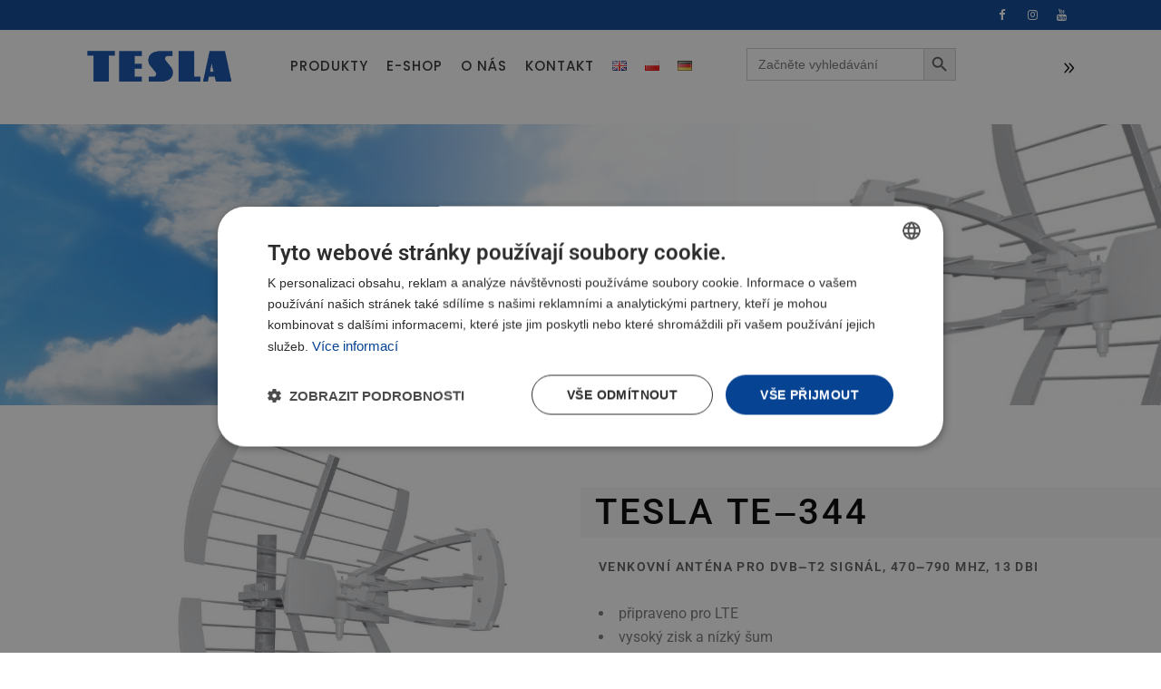

--- FILE ---
content_type: text/html; charset=UTF-8
request_url: https://www.tesla-electronics.eu/tesla-te%e2%80%922800/
body_size: 31030
content:
	<!DOCTYPE html>
<html lang="cs-CZ">
<head>
<meta name="facebook-domain-verification" content="90muvnu5f9kafqv6b8htgdgfawpk4d" />
	<meta charset="UTF-8" />
	
				<meta name="viewport" content="width=device-width,initial-scale=1,user-scalable=no">
		
                            <meta name="description" content="Venkovní anténa pro příjem DVB-T/T2 signálu s integrovaným LTE filtrem, který odruší signál mobilních operátorů. Umožňuje příjem digitálního signálu DVB-T2 až do vzdálenosti 120 km.">
            
                            <meta name="keywords" content="venkovní anténa pro DVB‒T2 signál, venkovní anténa pro DVB‒T2 signál TESLA TE‒344">
            
	<link rel="profile" href="http://gmpg.org/xfn/11" />
	<link rel="pingback" href="https://www.tesla-electronics.eu/xmlrpc.php" />
    <!-- Global site tag (gtag.js) - Google Analytics -->
<!--script async src="https://www.googletagmanager.com/gtag/js?id=UA-164036560-1"></script-->
<!--script>
  window.dataLayer = window.dataLayer || [];
  function gtag(){dataLayer.push(arguments);}
  gtag('js', new Date());

  gtag('config', 'UA-164036560-1');
</script-->
	<title>TESLA Electronics | TESLA TE‒344 - venkovní anténa pro DVB‒T2 signál, 470‒790 MHZ, 13 dBi</title>
<meta name='robots' content='max-image-preview:large' />
	<style>img:is([sizes="auto" i], [sizes^="auto," i]) { contain-intrinsic-size: 3000px 1500px }</style>
	<link rel="alternate" href="https://www.tesla-electronics.eu/tesla-te%e2%80%922800/" hreflang="cs" />
<link rel="alternate" href="https://www.tesla-electronics.eu/pl/tesla-te%e2%80%92344/" hreflang="pl" />
<link rel="alternate" href="https://www.tesla-electronics.eu/de/tesla-te-344/" hreflang="de" />
<link rel='dns-prefetch' href='//fonts.googleapis.com' />
<link rel="alternate" type="application/rss+xml" title="TESLA Electronics &raquo; RSS zdroj" href="https://www.tesla-electronics.eu/feed/" />
<link rel="alternate" type="application/rss+xml" title="TESLA Electronics &raquo; RSS komentářů" href="https://www.tesla-electronics.eu/comments/feed/" />
<script type="text/javascript">
/* <![CDATA[ */
window._wpemojiSettings = {"baseUrl":"https:\/\/s.w.org\/images\/core\/emoji\/16.0.1\/72x72\/","ext":".png","svgUrl":"https:\/\/s.w.org\/images\/core\/emoji\/16.0.1\/svg\/","svgExt":".svg","source":{"concatemoji":"https:\/\/www.tesla-electronics.eu\/wp-includes\/js\/wp-emoji-release.min.js?ver=0d8e1155574179dd46c118a3cf2147ba"}};
/*! This file is auto-generated */
!function(s,n){var o,i,e;function c(e){try{var t={supportTests:e,timestamp:(new Date).valueOf()};sessionStorage.setItem(o,JSON.stringify(t))}catch(e){}}function p(e,t,n){e.clearRect(0,0,e.canvas.width,e.canvas.height),e.fillText(t,0,0);var t=new Uint32Array(e.getImageData(0,0,e.canvas.width,e.canvas.height).data),a=(e.clearRect(0,0,e.canvas.width,e.canvas.height),e.fillText(n,0,0),new Uint32Array(e.getImageData(0,0,e.canvas.width,e.canvas.height).data));return t.every(function(e,t){return e===a[t]})}function u(e,t){e.clearRect(0,0,e.canvas.width,e.canvas.height),e.fillText(t,0,0);for(var n=e.getImageData(16,16,1,1),a=0;a<n.data.length;a++)if(0!==n.data[a])return!1;return!0}function f(e,t,n,a){switch(t){case"flag":return n(e,"\ud83c\udff3\ufe0f\u200d\u26a7\ufe0f","\ud83c\udff3\ufe0f\u200b\u26a7\ufe0f")?!1:!n(e,"\ud83c\udde8\ud83c\uddf6","\ud83c\udde8\u200b\ud83c\uddf6")&&!n(e,"\ud83c\udff4\udb40\udc67\udb40\udc62\udb40\udc65\udb40\udc6e\udb40\udc67\udb40\udc7f","\ud83c\udff4\u200b\udb40\udc67\u200b\udb40\udc62\u200b\udb40\udc65\u200b\udb40\udc6e\u200b\udb40\udc67\u200b\udb40\udc7f");case"emoji":return!a(e,"\ud83e\udedf")}return!1}function g(e,t,n,a){var r="undefined"!=typeof WorkerGlobalScope&&self instanceof WorkerGlobalScope?new OffscreenCanvas(300,150):s.createElement("canvas"),o=r.getContext("2d",{willReadFrequently:!0}),i=(o.textBaseline="top",o.font="600 32px Arial",{});return e.forEach(function(e){i[e]=t(o,e,n,a)}),i}function t(e){var t=s.createElement("script");t.src=e,t.defer=!0,s.head.appendChild(t)}"undefined"!=typeof Promise&&(o="wpEmojiSettingsSupports",i=["flag","emoji"],n.supports={everything:!0,everythingExceptFlag:!0},e=new Promise(function(e){s.addEventListener("DOMContentLoaded",e,{once:!0})}),new Promise(function(t){var n=function(){try{var e=JSON.parse(sessionStorage.getItem(o));if("object"==typeof e&&"number"==typeof e.timestamp&&(new Date).valueOf()<e.timestamp+604800&&"object"==typeof e.supportTests)return e.supportTests}catch(e){}return null}();if(!n){if("undefined"!=typeof Worker&&"undefined"!=typeof OffscreenCanvas&&"undefined"!=typeof URL&&URL.createObjectURL&&"undefined"!=typeof Blob)try{var e="postMessage("+g.toString()+"("+[JSON.stringify(i),f.toString(),p.toString(),u.toString()].join(",")+"));",a=new Blob([e],{type:"text/javascript"}),r=new Worker(URL.createObjectURL(a),{name:"wpTestEmojiSupports"});return void(r.onmessage=function(e){c(n=e.data),r.terminate(),t(n)})}catch(e){}c(n=g(i,f,p,u))}t(n)}).then(function(e){for(var t in e)n.supports[t]=e[t],n.supports.everything=n.supports.everything&&n.supports[t],"flag"!==t&&(n.supports.everythingExceptFlag=n.supports.everythingExceptFlag&&n.supports[t]);n.supports.everythingExceptFlag=n.supports.everythingExceptFlag&&!n.supports.flag,n.DOMReady=!1,n.readyCallback=function(){n.DOMReady=!0}}).then(function(){return e}).then(function(){var e;n.supports.everything||(n.readyCallback(),(e=n.source||{}).concatemoji?t(e.concatemoji):e.wpemoji&&e.twemoji&&(t(e.twemoji),t(e.wpemoji)))}))}((window,document),window._wpemojiSettings);
/* ]]> */
</script>

<style id='wp-emoji-styles-inline-css' type='text/css'>

	img.wp-smiley, img.emoji {
		display: inline !important;
		border: none !important;
		box-shadow: none !important;
		height: 1em !important;
		width: 1em !important;
		margin: 0 0.07em !important;
		vertical-align: -0.1em !important;
		background: none !important;
		padding: 0 !important;
	}
</style>
<style id='classic-theme-styles-inline-css' type='text/css'>
/*! This file is auto-generated */
.wp-block-button__link{color:#fff;background-color:#32373c;border-radius:9999px;box-shadow:none;text-decoration:none;padding:calc(.667em + 2px) calc(1.333em + 2px);font-size:1.125em}.wp-block-file__button{background:#32373c;color:#fff;text-decoration:none}
</style>
<style id='global-styles-inline-css' type='text/css'>
:root{--wp--preset--aspect-ratio--square: 1;--wp--preset--aspect-ratio--4-3: 4/3;--wp--preset--aspect-ratio--3-4: 3/4;--wp--preset--aspect-ratio--3-2: 3/2;--wp--preset--aspect-ratio--2-3: 2/3;--wp--preset--aspect-ratio--16-9: 16/9;--wp--preset--aspect-ratio--9-16: 9/16;--wp--preset--color--black: #000000;--wp--preset--color--cyan-bluish-gray: #abb8c3;--wp--preset--color--white: #ffffff;--wp--preset--color--pale-pink: #f78da7;--wp--preset--color--vivid-red: #cf2e2e;--wp--preset--color--luminous-vivid-orange: #ff6900;--wp--preset--color--luminous-vivid-amber: #fcb900;--wp--preset--color--light-green-cyan: #7bdcb5;--wp--preset--color--vivid-green-cyan: #00d084;--wp--preset--color--pale-cyan-blue: #8ed1fc;--wp--preset--color--vivid-cyan-blue: #0693e3;--wp--preset--color--vivid-purple: #9b51e0;--wp--preset--gradient--vivid-cyan-blue-to-vivid-purple: linear-gradient(135deg,rgba(6,147,227,1) 0%,rgb(155,81,224) 100%);--wp--preset--gradient--light-green-cyan-to-vivid-green-cyan: linear-gradient(135deg,rgb(122,220,180) 0%,rgb(0,208,130) 100%);--wp--preset--gradient--luminous-vivid-amber-to-luminous-vivid-orange: linear-gradient(135deg,rgba(252,185,0,1) 0%,rgba(255,105,0,1) 100%);--wp--preset--gradient--luminous-vivid-orange-to-vivid-red: linear-gradient(135deg,rgba(255,105,0,1) 0%,rgb(207,46,46) 100%);--wp--preset--gradient--very-light-gray-to-cyan-bluish-gray: linear-gradient(135deg,rgb(238,238,238) 0%,rgb(169,184,195) 100%);--wp--preset--gradient--cool-to-warm-spectrum: linear-gradient(135deg,rgb(74,234,220) 0%,rgb(151,120,209) 20%,rgb(207,42,186) 40%,rgb(238,44,130) 60%,rgb(251,105,98) 80%,rgb(254,248,76) 100%);--wp--preset--gradient--blush-light-purple: linear-gradient(135deg,rgb(255,206,236) 0%,rgb(152,150,240) 100%);--wp--preset--gradient--blush-bordeaux: linear-gradient(135deg,rgb(254,205,165) 0%,rgb(254,45,45) 50%,rgb(107,0,62) 100%);--wp--preset--gradient--luminous-dusk: linear-gradient(135deg,rgb(255,203,112) 0%,rgb(199,81,192) 50%,rgb(65,88,208) 100%);--wp--preset--gradient--pale-ocean: linear-gradient(135deg,rgb(255,245,203) 0%,rgb(182,227,212) 50%,rgb(51,167,181) 100%);--wp--preset--gradient--electric-grass: linear-gradient(135deg,rgb(202,248,128) 0%,rgb(113,206,126) 100%);--wp--preset--gradient--midnight: linear-gradient(135deg,rgb(2,3,129) 0%,rgb(40,116,252) 100%);--wp--preset--font-size--small: 13px;--wp--preset--font-size--medium: 20px;--wp--preset--font-size--large: 36px;--wp--preset--font-size--x-large: 42px;--wp--preset--spacing--20: 0.44rem;--wp--preset--spacing--30: 0.67rem;--wp--preset--spacing--40: 1rem;--wp--preset--spacing--50: 1.5rem;--wp--preset--spacing--60: 2.25rem;--wp--preset--spacing--70: 3.38rem;--wp--preset--spacing--80: 5.06rem;--wp--preset--shadow--natural: 6px 6px 9px rgba(0, 0, 0, 0.2);--wp--preset--shadow--deep: 12px 12px 50px rgba(0, 0, 0, 0.4);--wp--preset--shadow--sharp: 6px 6px 0px rgba(0, 0, 0, 0.2);--wp--preset--shadow--outlined: 6px 6px 0px -3px rgba(255, 255, 255, 1), 6px 6px rgba(0, 0, 0, 1);--wp--preset--shadow--crisp: 6px 6px 0px rgba(0, 0, 0, 1);}:where(.is-layout-flex){gap: 0.5em;}:where(.is-layout-grid){gap: 0.5em;}body .is-layout-flex{display: flex;}.is-layout-flex{flex-wrap: wrap;align-items: center;}.is-layout-flex > :is(*, div){margin: 0;}body .is-layout-grid{display: grid;}.is-layout-grid > :is(*, div){margin: 0;}:where(.wp-block-columns.is-layout-flex){gap: 2em;}:where(.wp-block-columns.is-layout-grid){gap: 2em;}:where(.wp-block-post-template.is-layout-flex){gap: 1.25em;}:where(.wp-block-post-template.is-layout-grid){gap: 1.25em;}.has-black-color{color: var(--wp--preset--color--black) !important;}.has-cyan-bluish-gray-color{color: var(--wp--preset--color--cyan-bluish-gray) !important;}.has-white-color{color: var(--wp--preset--color--white) !important;}.has-pale-pink-color{color: var(--wp--preset--color--pale-pink) !important;}.has-vivid-red-color{color: var(--wp--preset--color--vivid-red) !important;}.has-luminous-vivid-orange-color{color: var(--wp--preset--color--luminous-vivid-orange) !important;}.has-luminous-vivid-amber-color{color: var(--wp--preset--color--luminous-vivid-amber) !important;}.has-light-green-cyan-color{color: var(--wp--preset--color--light-green-cyan) !important;}.has-vivid-green-cyan-color{color: var(--wp--preset--color--vivid-green-cyan) !important;}.has-pale-cyan-blue-color{color: var(--wp--preset--color--pale-cyan-blue) !important;}.has-vivid-cyan-blue-color{color: var(--wp--preset--color--vivid-cyan-blue) !important;}.has-vivid-purple-color{color: var(--wp--preset--color--vivid-purple) !important;}.has-black-background-color{background-color: var(--wp--preset--color--black) !important;}.has-cyan-bluish-gray-background-color{background-color: var(--wp--preset--color--cyan-bluish-gray) !important;}.has-white-background-color{background-color: var(--wp--preset--color--white) !important;}.has-pale-pink-background-color{background-color: var(--wp--preset--color--pale-pink) !important;}.has-vivid-red-background-color{background-color: var(--wp--preset--color--vivid-red) !important;}.has-luminous-vivid-orange-background-color{background-color: var(--wp--preset--color--luminous-vivid-orange) !important;}.has-luminous-vivid-amber-background-color{background-color: var(--wp--preset--color--luminous-vivid-amber) !important;}.has-light-green-cyan-background-color{background-color: var(--wp--preset--color--light-green-cyan) !important;}.has-vivid-green-cyan-background-color{background-color: var(--wp--preset--color--vivid-green-cyan) !important;}.has-pale-cyan-blue-background-color{background-color: var(--wp--preset--color--pale-cyan-blue) !important;}.has-vivid-cyan-blue-background-color{background-color: var(--wp--preset--color--vivid-cyan-blue) !important;}.has-vivid-purple-background-color{background-color: var(--wp--preset--color--vivid-purple) !important;}.has-black-border-color{border-color: var(--wp--preset--color--black) !important;}.has-cyan-bluish-gray-border-color{border-color: var(--wp--preset--color--cyan-bluish-gray) !important;}.has-white-border-color{border-color: var(--wp--preset--color--white) !important;}.has-pale-pink-border-color{border-color: var(--wp--preset--color--pale-pink) !important;}.has-vivid-red-border-color{border-color: var(--wp--preset--color--vivid-red) !important;}.has-luminous-vivid-orange-border-color{border-color: var(--wp--preset--color--luminous-vivid-orange) !important;}.has-luminous-vivid-amber-border-color{border-color: var(--wp--preset--color--luminous-vivid-amber) !important;}.has-light-green-cyan-border-color{border-color: var(--wp--preset--color--light-green-cyan) !important;}.has-vivid-green-cyan-border-color{border-color: var(--wp--preset--color--vivid-green-cyan) !important;}.has-pale-cyan-blue-border-color{border-color: var(--wp--preset--color--pale-cyan-blue) !important;}.has-vivid-cyan-blue-border-color{border-color: var(--wp--preset--color--vivid-cyan-blue) !important;}.has-vivid-purple-border-color{border-color: var(--wp--preset--color--vivid-purple) !important;}.has-vivid-cyan-blue-to-vivid-purple-gradient-background{background: var(--wp--preset--gradient--vivid-cyan-blue-to-vivid-purple) !important;}.has-light-green-cyan-to-vivid-green-cyan-gradient-background{background: var(--wp--preset--gradient--light-green-cyan-to-vivid-green-cyan) !important;}.has-luminous-vivid-amber-to-luminous-vivid-orange-gradient-background{background: var(--wp--preset--gradient--luminous-vivid-amber-to-luminous-vivid-orange) !important;}.has-luminous-vivid-orange-to-vivid-red-gradient-background{background: var(--wp--preset--gradient--luminous-vivid-orange-to-vivid-red) !important;}.has-very-light-gray-to-cyan-bluish-gray-gradient-background{background: var(--wp--preset--gradient--very-light-gray-to-cyan-bluish-gray) !important;}.has-cool-to-warm-spectrum-gradient-background{background: var(--wp--preset--gradient--cool-to-warm-spectrum) !important;}.has-blush-light-purple-gradient-background{background: var(--wp--preset--gradient--blush-light-purple) !important;}.has-blush-bordeaux-gradient-background{background: var(--wp--preset--gradient--blush-bordeaux) !important;}.has-luminous-dusk-gradient-background{background: var(--wp--preset--gradient--luminous-dusk) !important;}.has-pale-ocean-gradient-background{background: var(--wp--preset--gradient--pale-ocean) !important;}.has-electric-grass-gradient-background{background: var(--wp--preset--gradient--electric-grass) !important;}.has-midnight-gradient-background{background: var(--wp--preset--gradient--midnight) !important;}.has-small-font-size{font-size: var(--wp--preset--font-size--small) !important;}.has-medium-font-size{font-size: var(--wp--preset--font-size--medium) !important;}.has-large-font-size{font-size: var(--wp--preset--font-size--large) !important;}.has-x-large-font-size{font-size: var(--wp--preset--font-size--x-large) !important;}
:where(.wp-block-post-template.is-layout-flex){gap: 1.25em;}:where(.wp-block-post-template.is-layout-grid){gap: 1.25em;}
:where(.wp-block-columns.is-layout-flex){gap: 2em;}:where(.wp-block-columns.is-layout-grid){gap: 2em;}
:root :where(.wp-block-pullquote){font-size: 1.5em;line-height: 1.6;}
</style>
<link rel='stylesheet' id='contact-form-7-css' href='https://www.tesla-electronics.eu/wp-content/plugins/contact-form-7/includes/css/styles.css?ver=6.1.4' type='text/css' media='all' />
<link rel='stylesheet' id='mailerlite_forms.css-css' href='https://www.tesla-electronics.eu/wp-content/plugins/official-mailerlite-sign-up-forms/assets/css/mailerlite_forms.css?ver=1.7.14' type='text/css' media='all' />
<link rel='stylesheet' id='rs-plugin-settings-css' href='https://www.tesla-electronics.eu/wp-content/plugins/revslider/public/assets/css/rs6.css?ver=6.1.8' type='text/css' media='all' />
<style id='rs-plugin-settings-inline-css' type='text/css'>
#rs-demo-id {}
</style>
<link rel='stylesheet' id='cmplz-general-css' href='https://www.tesla-electronics.eu/wp-content/plugins/complianz-gdpr/assets/css/cookieblocker.min.css?ver=1763725632' type='text/css' media='all' />
<link rel='stylesheet' id='ivory-search-styles-css' href='https://www.tesla-electronics.eu/wp-content/plugins/add-search-to-menu/public/css/ivory-search.min.css?ver=5.5.12' type='text/css' media='all' />
<link rel='stylesheet' id='mediaelement-css' href='https://www.tesla-electronics.eu/wp-includes/js/mediaelement/mediaelementplayer-legacy.min.css?ver=4.2.17' type='text/css' media='all' />
<link rel='stylesheet' id='wp-mediaelement-css' href='https://www.tesla-electronics.eu/wp-includes/js/mediaelement/wp-mediaelement.min.css?ver=0d8e1155574179dd46c118a3cf2147ba' type='text/css' media='all' />
<link rel='stylesheet' id='bridge-default-style-css' href='https://www.tesla-electronics.eu/wp-content/themes/bridge-2/style.css?ver=0d8e1155574179dd46c118a3cf2147ba' type='text/css' media='all' />
<link rel='stylesheet' id='bridge-qode-font_awesome-css' href='https://www.tesla-electronics.eu/wp-content/themes/bridge-2/css/font-awesome/css/font-awesome.min.css?ver=0d8e1155574179dd46c118a3cf2147ba' type='text/css' media='all' />
<link rel='stylesheet' id='bridge-qode-font_elegant-css' href='https://www.tesla-electronics.eu/wp-content/themes/bridge-2/css/elegant-icons/style.min.css?ver=0d8e1155574179dd46c118a3cf2147ba' type='text/css' media='all' />
<link rel='stylesheet' id='bridge-qode-linea_icons-css' href='https://www.tesla-electronics.eu/wp-content/themes/bridge-2/css/linea-icons/style.css?ver=0d8e1155574179dd46c118a3cf2147ba' type='text/css' media='all' />
<link rel='stylesheet' id='bridge-qode-dripicons-css' href='https://www.tesla-electronics.eu/wp-content/themes/bridge-2/css/dripicons/dripicons.css?ver=0d8e1155574179dd46c118a3cf2147ba' type='text/css' media='all' />
<link rel='stylesheet' id='bridge-qode-kiko-css' href='https://www.tesla-electronics.eu/wp-content/themes/bridge-2/css/kiko/kiko-all.css?ver=0d8e1155574179dd46c118a3cf2147ba' type='text/css' media='all' />
<link rel='stylesheet' id='bridge-stylesheet-css' href='https://www.tesla-electronics.eu/wp-content/themes/bridge-2/css/stylesheet.min.css?ver=0d8e1155574179dd46c118a3cf2147ba' type='text/css' media='all' />
<style id='bridge-stylesheet-inline-css' type='text/css'>
   .page-id-17173.disabled_footer_top .footer_top_holder, .page-id-17173.disabled_footer_bottom .footer_bottom_holder { display: none;}


</style>
<link rel='stylesheet' id='bridge-print-css' href='https://www.tesla-electronics.eu/wp-content/themes/bridge-2/css/print.css?ver=0d8e1155574179dd46c118a3cf2147ba' type='text/css' media='all' />
<link rel='stylesheet' id='bridge-style-dynamic-css' href='https://www.tesla-electronics.eu/wp-content/themes/bridge-2/css/style_dynamic.css?ver=1738671905' type='text/css' media='all' />
<link rel='stylesheet' id='bridge-responsive-css' href='https://www.tesla-electronics.eu/wp-content/themes/bridge-2/css/responsive.min.css?ver=0d8e1155574179dd46c118a3cf2147ba' type='text/css' media='all' />
<link rel='stylesheet' id='bridge-style-dynamic-responsive-css' href='https://www.tesla-electronics.eu/wp-content/themes/bridge-2/css/style_dynamic_responsive.css?ver=1738671905' type='text/css' media='all' />
<style id='bridge-style-dynamic-responsive-inline-css' type='text/css'>
.q_image_with_text_over table td .desc {
    padding: 9% 5% 5% 57%;
    text-align: left;
}

@media only screen and (min-width: 1025px) and (max-width: 1366px){
    .q_image_with_text_over table td .desc{
        padding-left: 53%;
    }
}

@media only screen and (max-width: 480px){
    .q_image_with_text_over table td .desc{
        display: none;
    }
}

.woocommerce div.product .summary p.price, .woocommerce div.product .summary p.price span.amount {
    margin-bottom: 11px;
}
.woocommerce .quantity .minus, .woocommerce #content .quantity .minus, .woocommerce-page .quantity .minus, .woocommerce-page #content .quantity .minus, .woocommerce .quantity .plus, .woocommerce #content .quantity .plus, .woocommerce-page .quantity .plus, .woocommerce-page #content .quantity .plus {
    border: 1px solid #000;
    width: 38px;
    height: 38px;
    line-height: 38px;
    border-radius: 0;
}
.woocommerce div.product .cart .quantity {
    padding-top: 0px;
}
.woocommerce div.product div.product_meta>.social_share_list_holder>span, .woocommerce div.product div.product_meta>span {
    font-family: Poppins;
    color: #000;
    font-weight: 500;
    letter-spacing: 1px;
}
.woocommerce div.product div.product_meta>span a, .woocommerce div.product div.product_meta>span span {
    font-weight: 500;
    font-family: Lato;
    font-size: 16px;
}
.q_accordion_holder.accordion.boxed .ui-accordion-header {
    background-color: #fff;
    border: 1px solid #000;
}
.q_accordion_holder.accordion .ui-accordion-header:hover {
    background-color: #f8f8f8;
    border: 1px solid #000;
}
.q_accordion_holder.accordion .ui-accordion-header, .q_accordion_holder.accordion.with_icon .ui-accordion-header {
    color: #000;
    font-weight: 500;
    text-transform: uppercase;
    letter-spacing: 1px;
    font-family: Poppins;
    line-height: 24px;
}
textarea#comment {
    border: 1px solid #000;
}
.woocommerce table.shop_attributes th {
    font-weight: 500;
    color: #000;
}
td.woocommerce-product-attributes-item__value {
    color: #959595;
    font-size: 15px;
    font-weight: 500;
}
.woocommerce div.product div.related, .woocommerce div.product div.upsells {
    padding-top: 87px;
}
.qode-pl-holder .qode-pli-text-wrapper {
    margin: 15px 0;
}
.qode-pl-holder.qode-normal-space .qode-pl-outer .qode-pli {
    padding: 0 15px 45px;
}
.qode-pl-holder .qode-pli .qode-pli-price {
    color: #959595;
    font-size: 16px;
    font-weight: 400;
    letter-spacing: 1px;
    font-family: Lato;
}
.qode-pl-holder.qode-info-below-image .qode-pli .qode-pli-text-wrapper .qode-pli-add-to-cart a:hover {
    font-family: Lato;
    font-weight: 600;
}
.qode-pl-holder.qode-info-below-image .qode-pli .qode-pli-text-wrapper .qode-pli-add-to-cart {
    font-family: Lato;
     font-weight: 500;
}
.latest_post_holder.boxes>ul>li .latest_post {
    padding: 30px 0px 30px;
}
.latest_post_inner .post_infos {
    font-family: Lato;
    color: #000;
    font-size: 16px;
    line-height: 26px;
    font-weight: 400;
}
.two_columns_75_25.background_color_sidebar.grid2.clearfix {
    padding-bottom: 48px;
}
#respond input[type=text], #respond input[type=email], #respond textarea, .contact_form input[type=text], .contact_form textarea {
    border: 1px solid #000;
}
.comment_holder .comment .text .comment-reply-link, .comment_holder .comment .text .replay {
    font-size: 13px;
    font-weight: 500;
    padding: 0px 0 0 10px;
    letter-spacing: 1px;
}
.latest_post_inner .post_infos {
    margin: 6px 0 13px;
}
.footer_top .widget_meta>ul>li, .footer_top .widget_nav_menu ul li, .footer_top .widget_pages ul li, .footer_top .widget_recent_comments>ul>li, .footer_top .widget_recent_entries>ul>li {
    text-transform: uppercase;
    font-size: 14px;
    letter-spacing: 1px;
    padding: 0 0 23px;

}
.q_icon_with_title.tiny .icon_text_holder {
    padding: 1px 0 0 17px;
}
.header_top p {
    font-size: 13px;
}
.q_icon_with_title:not(.right) .icon_holder {
    margin: -2px 0 0 8px;
}
.q_image_with_text_over .desc, .q_image_with_text_over .text:hover .caption, .q_image_with_text_over .text:hover .icon_holder{
opacity: 1;
}
.footer_top .q_social_icon_holder:hover span.simple_social{
color: #959595 !important;
}
.shopping_cart_dropdown .qbutton{
color: #000;
}

.shopping_cart_dropdown .qbutton:hover{
color: #fff;
}
.header_top .q_social_icon_holder:hover .simple_social{
color: #959595 !important;
}
.shopping_cart_header .header_cart.cart_icon:before{
color: #000;
transition: all 0.3s ease;
}

.shopping_cart_outer:hover .shopping_cart_header .header_cart.cart_icon:before{
color: #959595;
}

.shopping_cart_header .header_cart.cart_icon .header_cart_span{
background-color: #000;
transition: all 0.3s ease;
}

.shopping_cart_outer:hover .shopping_cart_header .header_cart.cart_icon .header_cart_span{
background-color: #959595;
}
.side_menu_button>a.search_button span{
position: relative;
top: -2px;
}
.cf7_custom_style_2 input.wpcf7-form-control.wpcf7-submit, .cf7_custom_style_2 input.wpcf7-form-control.wpcf7-submit:not([disabled]) {
    margin-top: 17px;
}

@media only screen and (max-width: 768px){
.latest_post_holder.boxes.three_columns>ul>li:nth-child(3n+1){
clear: none;
}
}

@media only screen and (min-width: 1025px) and (max-width: 1281px){
.q_image_with_text_over .desc h3{
font-size: 25px;
line-height: 30px;
}
}
.page_not_found {
    margin: 0 13% 83px;
}
.woocommerce form.checkout .col2-set .form-row input[type=text], .woocommerce form.checkout .col2-set .form-row input[type=email], .woocommerce form.checkout .col2-set .form-row input[type=password], .woocommerce form.checkout .col2-set .form-row input[type=tel]{
border: 1px solid #e6e6e6;
}

.woocommerce #payment ul.payment_methods li{
margin-bottom: 0;
}

.woocommerce .woocommerce-terms-and-conditions-wrapper {
margin: 0 0 28px;
}
.side_menu_slide_from_right .side_menu {
    padding: 4% 50px 50px;
}
.q_accordion_holder.accordion .ui-state-active{
    background-color: #f8f8f8;
}

.q_accordion_holder.accordion h5.ui-accordion-header{
    border: 1px solid #000;
    margin: 0 0 15px;
    padding-top: 13px;
    padding-bottom: 12px;
}

.q_accordion_holder.accordion .ui-accordion-header .accordion_mark.left_mark{
    border: none;
}

.q_accordion_holder.accordion .ui-accordion-header.ui-state-active .accordion_mark{
    background-color: transparent;
}

.q_accordion_holder.accordion div.accordion_content{
    padding-left: 0
}

.q_accordion_holder.accordion div.accordion_content_inner{
    padding: 0 0 28px;
}

.q_accordion_holder.accordion .ui-accordion-header .accordion_mark_icon, .q_accordion_holder.accordion .ui-accordion-header .accordion_mark{
    height: 50px;
    width: 50px;
}

.q_accordion_holder.accordion.without_icon .ui-accordion-header span.tab-title{
    padding-left: 50px;
}
.side_menu .gallery img{
    border: none !important;
}

.qode_search_form_3 .qode_search_close{
right: 2.1%;
}

.side_menu a.close_side_menu{
top: 75px;
right: 45px;
}
.header_top .right {
    margin-right: -7px;
}
.side_menu a.close_side_menu{
top: 75px;
right: 45px;
}
.side_menu_button>a.side_menu_button_link span {
    top: 0px;
    font-size: 23px;
}
.header_top .q_icon_with_title:not(.right) .icon_holder{
position: relative;
top: 2px;
}
nav.main_menu ul li a span.underline_dash, nav.vertical_menu ul li a span.underline_dash{
bottom: 1px;
}
.shopping_cart_header .header_cart.cart_icon:before{
font-size: 15px;
}

.shopping_cart_header .header_cart.cart_icon .header_cart_span{
background-color: transparent;
color: #000;
top: -6px;
right: -10px;
}
.header_bottom .shopping_cart_header {
    margin: 0 -11px 0 0px;
}
.q_image_with_text_over table td .desc a{
position: relative;
}

.q_image_with_text_over table td .desc a:before{
content: '';
width: 100%;
height: 1px;
bottom: -3px;
left: 0;
background-color: currentColor;;
position: absolute;
}
.latest_post_holder.boxes>ul>li .latest_post p.excerpt {
    margin: 3px 0 14px;
}
.footer_top .widget_nav_menu li.menu-item a{
position: relative;
display: inline-block;
}

.footer_top .widget_nav_menu li.menu-item a:before{
content: '';
position: absolute;
opacity: 0;
left: 0;
bottom: 0;
width: 100%;
height: 1px;
background-color: currentColor;
transition: opacity .2s ease-in-out;
}

.footer_top .widget_nav_menu li.menu-item a:hover:before{
opacity: 1;
}
.q_accordion_holder.accordion .ui-accordion-header, .q_accordion_holder.accordion.with_icon .ui-accordion-header{
 font-weight: 500;
}
span.comment_date {
    font-family: 'Lato', sans-serif;
    color: #000;
}
.woocommerce-cart table.cart tbody tr td a:not(.checkout-button), .woocommerce-checkout .checkout table tbody tr td a {
    color: #000;
    font-size: 14px;
    text-transform: uppercase;
    letter-spacing: 1px;
    font-weight: 500;
    font-family: Poppins;
}
.woocommerce .checkout table.shop_table thead tr th, .woocommerce table.cart thead tr th, .woocommerce-account table.my_account_orders thead tr th, .woocommerce-page .checkout table.shop_table thead tr th, .woocommerce-page table.cart thead tr th, .woocommerce-page table.my_account_orders thead tr th {
    font-family: Poppins,sans-serif;
}
.woocommerce div.cart-collaterals div.cart_totals table strong, .woocommerce div.cart-collaterals div.cart_totals table th, .woocommerce-page .div.cart-collaterals div.cart_totals table strong, .woocommerce-page .div.cart-collaterals div.cart_totals table th {
    font-family: Lato;
    font-size: 16px;
    font-weight: 400;
}
.woocommerce form.checkout table.shop_table td, .woocommerce form.checkout table.shop_table th {
    font-family: Lato;
    font-size: 16px;
    font-weight: 400;
}
aside.sidebar .widget.widget_recent_entries a, aside.sidebar .widget.widget_categories a{
font-size: 14px;
letter-spacing: 1px;
text-transform: uppercase;
}
.shopping_cart_outer:hover .shopping_cart_header .header_cart.cart_icon .header_cart_span{
background-color: transparent;
}

.shopping_cart_dropdown ul li a{
color: #fff;
}

.shopping_cart_dropdown ul li a:hover{
color: #959595;
}
.shopping_cart_dropdown .qbutton{
background-color: transparent;
color: #fff;
}

.shopping_cart_dropdown .qbutton:hover{
background-color: #fff;
color: #000;
}
.shopping_cart_dropdown span.total{
color: #fff;
}
.shopping_cart_dropdown ul li{
color: #fff;
}

@media only screen and (max-width: 1024px){
    nav.main_menu > ul > li > a{
        padding: 0 15px;
    }
}
</style>
<link rel='stylesheet' id='bridge-style-handle-google-fonts-css' href='https://fonts.googleapis.com/css?family=Raleway%3A100%2C200%2C300%2C400%2C500%2C600%2C700%2C800%2C900%2C100italic%2C300italic%2C400italic%2C700italic%7CPoppins%3A100%2C200%2C300%2C400%2C500%2C600%2C700%2C800%2C900%2C100italic%2C300italic%2C400italic%2C700italic%7CRoboto%3A100%2C200%2C300%2C400%2C500%2C600%2C700%2C800%2C900%2C100italic%2C300italic%2C400italic%2C700italic%7CLato%3A100%2C200%2C300%2C400%2C500%2C600%2C700%2C800%2C900%2C100italic%2C300italic%2C400italic%2C700italic&#038;subset=latin%2Clatin-ext&#038;ver=1.0.0' type='text/css' media='all' />
<link rel='stylesheet' id='bridge-core-dashboard-style-css' href='https://www.tesla-electronics.eu/wp-content/plugins/bridge-core/modules/core-dashboard/assets/css/core-dashboard.min.css?ver=0d8e1155574179dd46c118a3cf2147ba' type='text/css' media='all' />
<link rel='stylesheet' id='elementor-icons-css' href='https://www.tesla-electronics.eu/wp-content/plugins/elementor/assets/lib/eicons/css/elementor-icons.min.css?ver=5.44.0' type='text/css' media='all' />
<link rel='stylesheet' id='elementor-frontend-css' href='https://www.tesla-electronics.eu/wp-content/plugins/elementor/assets/css/frontend.min.css?ver=3.33.2' type='text/css' media='all' />
<link rel='stylesheet' id='elementor-post-15754-css' href='https://www.tesla-electronics.eu/wp-content/uploads/elementor/css/post-15754.css?ver=1768468184' type='text/css' media='all' />
<link rel='stylesheet' id='widget-spacer-css' href='https://www.tesla-electronics.eu/wp-content/plugins/elementor/assets/css/widget-spacer.min.css?ver=3.33.2' type='text/css' media='all' />
<link rel='stylesheet' id='widget-image-css' href='https://www.tesla-electronics.eu/wp-content/plugins/elementor/assets/css/widget-image.min.css?ver=3.33.2' type='text/css' media='all' />
<link rel='stylesheet' id='elementor-post-17173-css' href='https://www.tesla-electronics.eu/wp-content/uploads/elementor/css/post-17173.css?ver=1768513512' type='text/css' media='all' />
<link rel='stylesheet' id='elementor-gf-local-roboto-css' href='https://www.tesla-electronics.eu/wp-content/uploads/elementor/google-fonts/css/roboto.css?ver=1742222495' type='text/css' media='all' />
<link rel='stylesheet' id='elementor-gf-local-robotoslab-css' href='https://www.tesla-electronics.eu/wp-content/uploads/elementor/google-fonts/css/robotoslab.css?ver=1742222502' type='text/css' media='all' />
<script type="text/javascript" src="https://www.tesla-electronics.eu/wp-includes/js/jquery/jquery.min.js?ver=3.7.1" id="jquery-core-js"></script>
<script type="text/javascript" src="https://www.tesla-electronics.eu/wp-includes/js/jquery/jquery-migrate.min.js?ver=3.4.1" id="jquery-migrate-js"></script>
<script type="text/javascript" src="https://www.tesla-electronics.eu/wp-content/plugins/revslider/public/assets/js/revolution.tools.min.js?ver=6.0" id="tp-tools-js"></script>
<script type="text/javascript" src="https://www.tesla-electronics.eu/wp-content/plugins/revslider/public/assets/js/rs6.min.js?ver=6.1.8" id="revmin-js"></script>
<link rel="https://api.w.org/" href="https://www.tesla-electronics.eu/wp-json/" /><link rel="alternate" title="JSON" type="application/json" href="https://www.tesla-electronics.eu/wp-json/wp/v2/pages/17173" /><link rel="EditURI" type="application/rsd+xml" title="RSD" href="https://www.tesla-electronics.eu/xmlrpc.php?rsd" />

<link rel="canonical" href="https://www.tesla-electronics.eu/tesla-te%e2%80%922800/" />
<link rel='shortlink' href='https://www.tesla-electronics.eu/?p=17173' />
<link rel="alternate" title="oEmbed (JSON)" type="application/json+oembed" href="https://www.tesla-electronics.eu/wp-json/oembed/1.0/embed?url=https%3A%2F%2Fwww.tesla-electronics.eu%2Ftesla-te%25e2%2580%25922800%2F" />
<link rel="alternate" title="oEmbed (XML)" type="text/xml+oembed" href="https://www.tesla-electronics.eu/wp-json/oembed/1.0/embed?url=https%3A%2F%2Fwww.tesla-electronics.eu%2Ftesla-te%25e2%2580%25922800%2F&#038;format=xml" />
			<style>.cmplz-hidden {
					display: none !important;
				}</style><meta name="generator" content="Elementor 3.33.2; features: additional_custom_breakpoints; settings: css_print_method-external, google_font-enabled, font_display-auto">
			<style>
				.e-con.e-parent:nth-of-type(n+4):not(.e-lazyloaded):not(.e-no-lazyload),
				.e-con.e-parent:nth-of-type(n+4):not(.e-lazyloaded):not(.e-no-lazyload) * {
					background-image: none !important;
				}
				@media screen and (max-height: 1024px) {
					.e-con.e-parent:nth-of-type(n+3):not(.e-lazyloaded):not(.e-no-lazyload),
					.e-con.e-parent:nth-of-type(n+3):not(.e-lazyloaded):not(.e-no-lazyload) * {
						background-image: none !important;
					}
				}
				@media screen and (max-height: 640px) {
					.e-con.e-parent:nth-of-type(n+2):not(.e-lazyloaded):not(.e-no-lazyload),
					.e-con.e-parent:nth-of-type(n+2):not(.e-lazyloaded):not(.e-no-lazyload) * {
						background-image: none !important;
					}
				}
			</style>
			<meta name="generator" content="Powered by Slider Revolution 6.1.8 - responsive, Mobile-Friendly Slider Plugin for WordPress with comfortable drag and drop interface." />
<!-- Hotjar Tracking Code for https://www.tesla-electronics.eu -->
<!--script>
    (function(h,o,t,j,a,r){
        h.hj=h.hj||function(){(h.hj.q=h.hj.q||[]).push(arguments)};
        h._hjSettings={hjid:2078244,hjsv:6};
        a=o.getElementsByTagName('head')[0];
        r=o.createElement('script');r.async=1;
        r.src=t+h._hjSettings.hjid+j+h._hjSettings.hjsv;
        a.appendChild(r);
    })(window,document,'https://static.hotjar.com/c/hotjar-','.js?sv=');
</script-->
<!-- Consent Mode – default consent -->
<script>
window.dataLayer = window.dataLayer || [];
function gtag(){
    dataLayer.push(arguments);
}
gtag("consent", "default",
    {
        "ad_storage": "denied",
        "analytics_storage": "denied",
        "functionality_storage": "denied",
        "personalization_storage": "denied",
        "security_storage": "denied",
        "ad_personalization": "denied",
        "ad_user_data": "denied",
        "wait_for_update": 5000
    });
gtag("set", "ads_data_redaction", true);
dataLayer.push({"event": "defaultConsentsSet"});
</script>
<!-- End Consent Mode – default consent -->
 
<!-- Cookies lišta -->
<script type="text/javascript" charset="UTF-8" src="//cdn.cookie-script.com/s/80e7a323b875f07d2cf194e156ca6304.js"></script>
<!-- End Cookies lišta -->

<!-- Google Tag Manager -->
<script>(function(w,d,s,l,i){w[l]=w[l]||[];w[l].push({'gtm.start':
new Date().getTime(),event:'gtm.js'});var f=d.getElementsByTagName(s)[0],
j=d.createElement(s),dl=l!='dataLayer'?'&l='+l:'';j.async=true;j.src=
'https://www.googletagmanager.com/gtm.js?id='+i+dl;f.parentNode.insertBefore(j,f);
})(window,document,'script','dataLayer','GTM-WKSRHR2N');</script>
<!-- End Google Tag Manager -->


<script>
	jQuery(document).ready(function(){
    jQuery(".qbutton:contains('KOUPIT')").html("Koupit v Tesla e-shopu");
});
	jQuery(document).ready(function(){
    jQuery(".qbutton:contains('Koupit')").html("Koupit v Tesla e-shopu");
});
	jQuery(document).ready(function(){
    jQuery(".qbutton:contains('koupit')").html("Koupit v Tesla e-shopu");
renameButton()
});
	function renameButton(){
				if(jQuery("html").is(":lang('cs-CZ')")){ 
		jQuery(".post_more a").html("Zobrazit více");
					jQuery(".title_subtitle_holder>h1>span").html("Vyhledávání");
						jQuery("body").addClass("cs-cz");
		}
				if(jQuery("html").is(":lang('pl-PL')")){ 
		jQuery(".post_more a").html("Pokaż więcej");
					jQuery(".title_subtitle_holder>h1>span").html("Wyszukiwanie");
						jQuery("body").addClass("cs-cz");
		}
				if(jQuery("html").is(":lang('de-DE')")){ 
		jQuery(".post_more a").html("MEHR LESEN");
					jQuery(".title_subtitle_holder>h1>span").html("SUCHEN");
						jQuery("body").addClass("cs-cz");
		}
		if(jQuery("html").is(":lang('cs-CZ')") && jQuery("body").hasClass("search")){ 
			jQuery(document).attr("title","TESLA | Vyhledávání");
		
		}
		if(jQuery("html").is(":lang('pl-PL')") && jQuery("body").hasClass("search")){ 
			jQuery(document).attr("title","TESLA | Wyszukiwanie");
		
		}
		if(jQuery("html").is(":lang('de-DE')") && jQuery("body").hasClass("search")){ 
			jQuery(document).attr("title","TESLA | SUCHEN");
		
		}
		if(jQuery("html").is(":lang('en-GB')") && jQuery("body").hasClass("search")){ 
			jQuery(document).attr("title","TESLA | Search");
		}
	}
</script>
<link rel="icon" href="https://www.tesla-electronics.eu/wp-content/uploads/2020/04/cropped-icon_TESLA_16x16-150x150.bmp" sizes="32x32" />
<link rel="icon" href="https://www.tesla-electronics.eu/wp-content/uploads/2020/04/cropped-icon_TESLA_16x16-300x300.bmp" sizes="192x192" />
<link rel="apple-touch-icon" href="https://www.tesla-electronics.eu/wp-content/uploads/2020/04/cropped-icon_TESLA_16x16-300x300.bmp" />
<meta name="msapplication-TileImage" content="https://www.tesla-electronics.eu/wp-content/uploads/2020/04/cropped-icon_TESLA_16x16-300x300.bmp" />
<script type="text/javascript">function setREVStartSize(e){			
			try {								
				var pw = document.getElementById(e.c).parentNode.offsetWidth,
					newh;
				pw = pw===0 || isNaN(pw) ? window.innerWidth : pw;
				e.tabw = e.tabw===undefined ? 0 : parseInt(e.tabw);
				e.thumbw = e.thumbw===undefined ? 0 : parseInt(e.thumbw);
				e.tabh = e.tabh===undefined ? 0 : parseInt(e.tabh);
				e.thumbh = e.thumbh===undefined ? 0 : parseInt(e.thumbh);
				e.tabhide = e.tabhide===undefined ? 0 : parseInt(e.tabhide);
				e.thumbhide = e.thumbhide===undefined ? 0 : parseInt(e.thumbhide);
				e.mh = e.mh===undefined || e.mh=="" || e.mh==="auto" ? 0 : parseInt(e.mh,0);		
				if(e.layout==="fullscreen" || e.l==="fullscreen") 						
					newh = Math.max(e.mh,window.innerHeight);				
				else{					
					e.gw = Array.isArray(e.gw) ? e.gw : [e.gw];
					for (var i in e.rl) if (e.gw[i]===undefined || e.gw[i]===0) e.gw[i] = e.gw[i-1];					
					e.gh = e.el===undefined || e.el==="" || (Array.isArray(e.el) && e.el.length==0)? e.gh : e.el;
					e.gh = Array.isArray(e.gh) ? e.gh : [e.gh];
					for (var i in e.rl) if (e.gh[i]===undefined || e.gh[i]===0) e.gh[i] = e.gh[i-1];
										
					var nl = new Array(e.rl.length),
						ix = 0,						
						sl;					
					e.tabw = e.tabhide>=pw ? 0 : e.tabw;
					e.thumbw = e.thumbhide>=pw ? 0 : e.thumbw;
					e.tabh = e.tabhide>=pw ? 0 : e.tabh;
					e.thumbh = e.thumbhide>=pw ? 0 : e.thumbh;					
					for (var i in e.rl) nl[i] = e.rl[i]<window.innerWidth ? 0 : e.rl[i];
					sl = nl[0];									
					for (var i in nl) if (sl>nl[i] && nl[i]>0) { sl = nl[i]; ix=i;}															
					var m = pw>(e.gw[ix]+e.tabw+e.thumbw) ? 1 : (pw-(e.tabw+e.thumbw)) / (e.gw[ix]);					

					newh =  (e.type==="carousel" && e.justify==="true" ? e.gh[ix] : (e.gh[ix] * m)) + (e.tabh + e.thumbh);
				}			
				
				if(window.rs_init_css===undefined) window.rs_init_css = document.head.appendChild(document.createElement("style"));					
				document.getElementById(e.c).height = newh;
				window.rs_init_css.innerHTML += "#"+e.c+"_wrapper { height: "+newh+"px }";				
			} catch(e){
				console.log("Failure at Presize of Slider:" + e)
			}					   
		  };</script>
		<style type="text/css" id="wp-custom-css">
			@media (prefers-reduced-motion: no-preference) {
    html {
        scroll-behavior: auto;
    }
}

div.wpcf7-response-output{color:rgba(6, 67, 147, 1);}
#nav-menu-item-19889,#nav-menu-item-19884,#nav-menu-item-26062,#nav-menu-item-27412 {
    margin-top: 20px;
    margin-left: 20px;
}
footer .menu-item-has-children>ul.sub-menu {
    display: none;
}
footer .menu-item-has-children:hover > ul.sub-menu {
    display: block;
    animation: fade-in .6s;
} 

@keyframes fade-in {
  from {
    opacity: 0;
  }
  to {
    opacity: 1;
  }
}
footer .menu-item-has-children>ul.sub-menu>li{padding:5px 0;}
footer .menu-item-has-children>a:after{
content: '\f107';
font: normal normal normal 12px/1 FontAwesome;
font-size: inherit;
	margin-left:10px;
text-rendering: auto;
-moz-osx-font-smoothing: grayscale;
	}
footer .menu-item-has-children:hover>a:after{
content: '\f106';
font: normal normal normal 12px/1 FontAwesome;
font-size: inherit;
	margin-left:10px;
text-rendering: auto;
-moz-osx-font-smoothing: grayscale;
	}
.post_info>.time, .post_info>.post_author, .date.entry_date.updated {
    display: none;
}
@media(min-width:1920px){
.elementor-image {
    max-width: 100%;
    margin: 0 auto;
}
	}
@media(max-width:767px){
	.elementor-element>.elementor-widget-container{padding:0 !important;}}
.elementor-element.elementor-element-be7ca71.elementor-widget.elementor-widget-text-editor {
    display: flex;
    flex-wrap: wrap;
    justify-content: center;
}
@media(min-width:768px){
	.main_menu.drop_down.left{
		left:220px !important;
	}
	form.is-search-form.is-form-style.is-form-style-3.is-form-id-19877.is-ajax-search {
    margin-left: 30px;
}
		form.is-search-form.is-form-style.is-form-style-3.is-form-id-19879.is-ajax-search {
    margin-left: 30px;
}
	
}
.partner a {
    color: #fff !important;
    background:rgba(6, 67, 147, 1) !important;
font-weight:700 !important;
}
#nav-menu-item-22299.active .underline_dash{display:none;}
@media(min-width:992px){
	.drop_down .narrow .second .inner ul li{
		width:250px;
	}
	#nav-menu-item-22899  {
    width: 183px;
}
	#nav-menu-item-22916 {
    width: 170px;
}
	#nav-menu-item-18293 {
    width: 195px;
    line-break: strict;
    display: block;
    word-break: break-all;
    width: 210px;
}
	#nav-menu-item-22921 {
    display: block;
    word-break: normal;
    width: 200px;
}
	#nav-menu-item-18102 {
    display: block;
    word-break: normal;
    width: 200px;
}
}
.post_info{display:none !important;}
.search .content .container .container_inner.default_template_holder{padding-top:0;}
.search .title_outer.title_without_animation {
    margin-top: 160px;
}
.search .title.title_size_large.position_center,.search .title_holder{height:100px !important;padding:0 !important;}
body.cs-cz .pro-claim-cz{display:block;}
body:not(.cs-cz) .pro-claim-cz{display:none;}		</style>
		<style type="text/css" media="screen">.is-menu path.search-icon-path { fill: #848484;}body .popup-search-close:after, body .search-close:after { border-color: #848484;}body .popup-search-close:before, body .search-close:before { border-color: #848484;}</style>			<style type="text/css">
					</style>
					<style type="text/css">
					</style>
					<style type="text/css">
					</style>
			<meta name="seobility" content="a361733a2cff32fe4cd4a26e7d631af3">
</head>


<body class="wp-singular page-template-default page page-id-17173 wp-theme-bridge-2 bridge-core-2.1.3 eio-default bridge-2 ally-default  qode-title-hidden qode_grid_1300 side_menu_slide_from_right footer_responsive_adv hide_top_bar_on_mobile_header qode-overridden-elementors-fonts qode-theme-ver-20.0 qode-theme-bridge qode_header_in_grid elementor-default elementor-kit-15754 elementor-page elementor-page-17173" itemscope itemtype="http://schema.org/WebPage">
<!-- Google Tag Manager (noscript) -->
<noscript><iframe src="https://www.googletagmanager.com/ns.html?id=GTM-WKSRHR2N"
height="0" width="0" style="display:none;visibility:hidden"></iframe></noscript>
<!-- End Google Tag Manager (noscript) -->



	<section class="side_menu right dark side_area_alignment_center">
				<a href="#" target="_self" class="close_side_menu"></a>
		<div id="media_image-3" class="widget widget_media_image posts_holder"><img width="329" height="134" src="https://www.tesla-electronics.eu/wp-content/uploads/2020/08/TESLA_logo.png" class="image wp-image-18196  attachment-full size-full" alt="" style="max-width: 100%; height: auto;" decoding="async" srcset="https://www.tesla-electronics.eu/wp-content/uploads/2020/08/TESLA_logo.png 329w, https://www.tesla-electronics.eu/wp-content/uploads/2020/08/TESLA_logo-300x122.png 300w" sizes="(max-width: 329px) 100vw, 329px" /></div><div id="text-5" class="widget widget_text posts_holder">			<div class="textwidget"><p>Značku TESLA získala firma INTER-SAT LTD v roce 2011 s cílem navázat na tradici a hodnotu, kterou má mezi českými spotřebiteli přes 70 let. V nabídce nyní můžete objevit řadu kvalitních spotřebičů do domácnosti, které vám ušetří čas i peníze. Robotické vysavače, multifunkční elektrické hrnce, set-top boxy a antény pro příjem DVB-T2 vysílání, multimediální centra, soundbary, GSM alarm a další. Samozřejmostí je široké příslušenství pro všechny produkty.</p>
</div>
		</div></section>

<div class="wrapper">
	<div class="wrapper_inner">

    
		<!-- Google Analytics start -->
				<!-- Google Analytics end -->

		
	<header class=" has_top scroll_header_top_area  stick scrolled_not_transparent menu_position_left page_header">
	<div class="header_inner clearfix">
				<div class="header_top_bottom_holder">
				<div class="header_top clearfix" style='background-color:rgba(6, 67, 147, 1);' >
				<div class="container">
			<div class="container_inner clearfix">
														<div class="left">
						<div class="inner">
													</div>
					</div>
					<div class="right">
						<div class="inner">
							<span class='q_social_icon_holder normal_social' data-color=white data-hover-color=#b5c6df><a itemprop='url' href='https://www.facebook.com/TeslaElectronicsEU/' target='_self'><i class="qode_icon_font_awesome fa fa-facebook  simple_social" style="color: white;" ></i></a></span><span class='q_social_icon_holder normal_social' data-color=white data-hover-color=#b5c6df><a itemprop='url' href='https://www.instagram.com/teslaelectronicseu/' target='_self'><i class="qode_icon_font_awesome fa fa-instagram  simple_social" style="color: white;" ></i></a></span><span class='q_social_icon_holder normal_social' data-color=white data-hover-color=#f1f1f1><a itemprop='url' href='https://www.youtube.com/channel/UCb-2Voe1RdRvS_rng5NSF5w' target='_self'><i class="qode_icon_font_awesome fa fa-youtube  simple_social" style="color: white;" ></i></a></span>						</div>
					</div>
													</div>
		</div>
		</div>

			<div class="header_bottom clearfix" style=' background-color:rgba(255, 255, 255, 1);' >
								<div class="container">
					<div class="container_inner clearfix">
																				<div class="header_inner_left">
																	<div class="mobile_menu_button">
		<span>
			<i class="qode_icon_font_awesome fa fa-bars " ></i>		</span>
	</div>
								<div class="logo_wrapper" >
	<div class="q_logo">
		<a itemprop="url" href="https://www.tesla-electronics.eu/" >
             <img itemprop="image" class="normal" src="https://www.tesla-electronics.eu/wp-content/uploads/2020/08/TESLA_logo.png" alt="Logo"> 			 <img itemprop="image" class="light" src="https://www.tesla-electronics.eu/wp-content/uploads/2020/08/TESLA_logo.png" alt="Logo"/> 			 <img itemprop="image" class="dark" src="https://www.tesla-electronics.eu/wp-content/uploads/2020/08/TESLA_logo.png" alt="Logo"/> 			 <img itemprop="image" class="sticky" src="https://www.tesla-electronics.eu/wp-content/uploads/2020/08/TESLA_logo.png" alt="Logo"/> 			 <img itemprop="image" class="mobile" src="https://www.tesla-electronics.eu/wp-content/uploads/2020/08/TESLA_logo.png" alt="Logo"/> 					</a>
	</div>
	</div>															</div>
															<div class="header_inner_right">
									<div class="side_menu_button_wrapper right">
																														<div class="side_menu_button">
																																	
	<a class="side_menu_button_link normal " href="javascript:void(0)">
		<span aria-hidden="true" class="qode_icon_font_elegant arrow_carrot-2right " ></span>	</a>
										</div>
									</div>
								</div>
							
							
							<nav class="main_menu drop_down left">
								<ul id="menu-menu" class=""><li id="nav-menu-item-367" class="menu-item menu-item-type-custom menu-item-object-custom menu-item-has-children  has_sub narrow"><a href="#" class=""><i class="menu_icon blank fa"></i><span>PRODUKTY<span class="underline_dash"></span></span><span class="plus"></span></a>
<div class="second"><div class="inner"><ul>
	<li id="nav-menu-item-16791" class="menu-item menu-item-type-post_type menu-item-object-page "><a href="https://www.tesla-electronics.eu/roboticke-vysavace-a-cistice-oken/" class=""><i class="menu_icon blank fa"></i><span>ROBOTICKÉ VYSAVAČE a čističe oken</span><span class="plus"></span></a></li>
	<li id="nav-menu-item-18239" class="menu-item menu-item-type-post_type menu-item-object-page "><a href="https://www.tesla-electronics.eu/vysavace/" class=""><i class="menu_icon blank fa"></i><span>Vysavače</span><span class="plus"></span></a></li>
	<li id="nav-menu-item-22889" class="menu-item menu-item-type-custom menu-item-object-custom menu-item-has-children sub"><a href="#" class=""><i class="menu_icon blank fa"></i><span>Kuchyňské spotřebiče</span><span class="plus"></span><i class="q_menu_arrow fa fa-angle-right"></i></a>
	<ul>
		<li id="nav-menu-item-16792" class="menu-item menu-item-type-post_type menu-item-object-page "><a href="https://www.tesla-electronics.eu/elektricke-hrnce-a-roboty/" class=""><i class="menu_icon blank fa"></i><span>ELEKTRICKÉ HRNCE A ROBOTY</span><span class="plus"></span></a></li>
		<li id="nav-menu-item-22330" class="menu-item menu-item-type-post_type menu-item-object-page "><a href="https://www.tesla-electronics.eu/horkovzdusne-fritezy/" class=""><i class="menu_icon blank fa"></i><span>HORKOVZDUŠNÉ FRITÉZY</span><span class="plus"></span></a></li>
		<li id="nav-menu-item-28345" class="menu-item menu-item-type-post_type menu-item-object-page "><a href="https://www.tesla-electronics.eu/olejove-fritezy/" class=""><i class="menu_icon blank fa"></i><span>Olejové fritézy</span><span class="plus"></span></a></li>
		<li id="nav-menu-item-26235" class="menu-item menu-item-type-post_type menu-item-object-page "><a href="https://www.tesla-electronics.eu/teplomery-na-maso/" class=""><i class="menu_icon blank fa"></i><span>Teploměry na maso</span><span class="plus"></span></a></li>
		<li id="nav-menu-item-27293" class="menu-item menu-item-type-post_type menu-item-object-page "><a href="https://www.tesla-electronics.eu/kavovary/" class=""><i class="menu_icon blank fa"></i><span>Kávovary</span><span class="plus"></span></a></li>
		<li id="nav-menu-item-34102" class="menu-item menu-item-type-post_type menu-item-object-page "><a href="https://www.tesla-electronics.eu/odstavnovace/" class=""><i class="menu_icon blank fa"></i><span>Odšťavňovače</span><span class="plus"></span></a></li>
		<li id="nav-menu-item-34148" class="menu-item menu-item-type-post_type menu-item-object-page "><a href="https://www.tesla-electronics.eu/zmrzlinovace/" class=""><i class="menu_icon blank fa"></i><span>Zmrzlinovače</span><span class="plus"></span></a></li>
	</ul>
</li>
	<li id="nav-menu-item-22891" class="menu-item menu-item-type-custom menu-item-object-custom menu-item-has-children sub"><a href="#" class=""><i class="menu_icon blank fa"></i><span>Videotechnika</span><span class="plus"></span><i class="q_menu_arrow fa fa-angle-right"></i></a>
	<ul>
		<li id="nav-menu-item-16794" class="menu-item menu-item-type-post_type menu-item-object-page "><a href="https://www.tesla-electronics.eu/multimedialni-centra/" class=""><i class="menu_icon blank fa"></i><span>MultiMEDIÁLNÍ CENTRA</span><span class="plus"></span></a></li>
		<li id="nav-menu-item-16793" class="menu-item menu-item-type-post_type menu-item-object-page "><a href="https://www.tesla-electronics.eu/dvb-t2-set-top-boxy/" class=""><i class="menu_icon blank fa"></i><span>Set-top boxy DVB-T2</span><span class="plus"></span></a></li>
		<li id="nav-menu-item-20568" class="menu-item menu-item-type-post_type menu-item-object-page "><a href="https://www.tesla-electronics.eu/satelitni-tv/" class=""><i class="menu_icon blank fa"></i><span>Satelitní tv</span><span class="plus"></span></a></li>
		<li id="nav-menu-item-17255" class="menu-item menu-item-type-post_type menu-item-object-page "><a href="https://www.tesla-electronics.eu/anteny/" class=""><i class="menu_icon blank fa"></i><span>Antény</span><span class="plus"></span></a></li>
	</ul>
</li>
	<li id="nav-menu-item-16927" class="menu-item menu-item-type-post_type menu-item-object-page "><a href="https://www.tesla-electronics.eu/audio/" class=""><i class="menu_icon blank fa"></i><span>AudioTechnika</span><span class="plus"></span></a></li>
	<li id="nav-menu-item-30439" class="menu-item menu-item-type-post_type menu-item-object-page "><a href="https://www.tesla-electronics.eu/chytra-domacnost/" class=""><i class="menu_icon blank fa"></i><span>Chytrá domácnost</span><span class="plus"></span></a></li>
	<li id="nav-menu-item-29134" class="menu-item menu-item-type-post_type menu-item-object-page "><a href="https://www.tesla-electronics.eu/chovatelske-potreby-strojky-na-strihani-psu/" class=""><i class="menu_icon blank fa"></i><span>Chovatelské potřeby</span><span class="plus"></span></a></li>
	<li id="nav-menu-item-22899" class="menu-item menu-item-type-post_type menu-item-object-page "><a href="https://www.tesla-electronics.eu/nabijecky-a-usb-zarizeni/" class=""><i class="menu_icon blank fa"></i><span>Nabíječky a USB zařízení</span><span class="plus"></span></a></li>
	<li id="nav-menu-item-34328" class="menu-item menu-item-type-post_type menu-item-object-page "><a href="https://www.tesla-electronics.eu/chytre-prsteny/" class=""><i class="menu_icon blank fa"></i><span>Chytré prsteny</span><span class="plus"></span></a></li>
	<li id="nav-menu-item-34956" class="menu-item menu-item-type-post_type menu-item-object-page "><a href="https://www.tesla-electronics.eu/zabezpecovaci-systemy/" class=""><i class="menu_icon blank fa"></i><span>Zabezpečovací systémy</span><span class="plus"></span></a></li>
	<li id="nav-menu-item-16932" class="menu-item menu-item-type-custom menu-item-object-custom menu-item-has-children sub"><a href="#" class=""><i class="menu_icon blank fa"></i><span>PŘÍSLUŠENSTVÍ</span><span class="plus"></span><i class="q_menu_arrow fa fa-angle-right"></i></a>
	<ul>
		<li id="nav-menu-item-17497" class="menu-item menu-item-type-post_type menu-item-object-page "><a href="https://www.tesla-electronics.eu/prislusenstvi-pro-roboticke-vysavace/" class=""><i class="menu_icon blank fa"></i><span>ROBOTICKÉ VYSAVAČE A ČISTIČE OKEN</span><span class="plus"></span></a></li>
		<li id="nav-menu-item-23545" class="menu-item menu-item-type-post_type menu-item-object-page "><a href="https://www.tesla-electronics.eu/prislusenstvi-pro-vysavace-a-parni-mopy/" class=""><i class="menu_icon blank fa"></i><span>VYSAVAČE A PARNÍ MOPY</span><span class="plus"></span></a></li>
		<li id="nav-menu-item-17396" class="menu-item menu-item-type-post_type menu-item-object-page "><a href="https://www.tesla-electronics.eu/prislusenstvi-pro-hrnce-a-fritezy/" class=""><i class="menu_icon blank fa"></i><span>KUCHYŇSKÉ SPOTŘEBIČE</span><span class="plus"></span></a></li>
		<li id="nav-menu-item-17261" class="menu-item menu-item-type-custom menu-item-object-custom menu-item-has-children "><a href="https://www.tesla-electronics.eu/prislusenstvi-pro-digitalni-tv/" class=""><i class="menu_icon blank fa"></i><span>VIDEOTECHNIKA</span><span class="plus"></span></a>
		<ul>
			<li id="nav-menu-item-25630" class="menu-item menu-item-type-post_type menu-item-object-page "><a href="https://www.tesla-electronics.eu/lnb-konvertory/" class=""><i class="menu_icon blank fa"></i><span>LNB Konvertory</span><span class="plus"></span></a></li>
		</ul>
</li>
		<li id="nav-menu-item-26782" class="menu-item menu-item-type-post_type menu-item-object-page "><a href="https://www.tesla-electronics.eu/prislusenstvi-pro-zabezpecovaci-systemy/" class=""><i class="menu_icon blank fa"></i><span>Zabezpečovací systémy</span><span class="plus"></span></a></li>
	</ul>
</li>
	<li id="nav-menu-item-31361" class="menu-item menu-item-type-post_type menu-item-object-page "><a href="https://www.tesla-electronics.eu/stazeno-z-prodeje/" class=""><i class="menu_icon blank fa"></i><span>Modely s ukončeným prodejem</span><span class="plus"></span></a></li>
</ul></div></div>
</li>
<li id="nav-menu-item-15605" class="menu-item menu-item-type-custom menu-item-object-custom  narrow"><a href="http://eshop.tesla-electronics.eu" class=""><i class="menu_icon blank fa"></i><span>E-SHOP<span class="underline_dash"></span></span><span class="plus"></span></a></li>
<li id="nav-menu-item-16809" class="menu-item menu-item-type-post_type menu-item-object-page  narrow"><a href="https://www.tesla-electronics.eu/o-nas/" class=""><i class="menu_icon blank fa"></i><span>O nás<span class="underline_dash"></span></span><span class="plus"></span></a></li>
<li id="nav-menu-item-16925" class="menu-item menu-item-type-post_type menu-item-object-page  narrow"><a href="https://www.tesla-electronics.eu/kontakt/" class=""><i class="menu_icon blank fa"></i><span>KONTAKT<span class="underline_dash"></span></span><span class="plus"></span></a></li>
<li id="nav-menu-item-18116-en" class="lang-item lang-item-92 lang-item-en no-translation lang-item-first menu-item menu-item-type-custom menu-item-object-custom  narrow"><a href="https://www.tesla-electronics.eu/en/" class=""><i class="menu_icon blank fa"></i><span><img src="[data-uri]" alt="English" width="16" height="11" style="width: 16px; height: 11px;" /><span class="underline_dash"></span></span><span class="plus"></span></a></li>
<li id="nav-menu-item-18116-pl" class="lang-item lang-item-514 lang-item-pl menu-item menu-item-type-custom menu-item-object-custom  narrow"><a href="https://www.tesla-electronics.eu/pl/tesla-te%e2%80%92344/" class=""><i class="menu_icon blank fa"></i><span><img src="[data-uri]" alt="Polski" width="16" height="11" style="width: 16px; height: 11px;" /><span class="underline_dash"></span></span><span class="plus"></span></a></li>
<li id="nav-menu-item-18116-de" class="lang-item lang-item-543 lang-item-de menu-item menu-item-type-custom menu-item-object-custom  narrow"><a href="https://www.tesla-electronics.eu/de/tesla-te-344/" class=""><i class="menu_icon blank fa"></i><span><img loading="lazy" src="[data-uri]" alt="Deutsch" width="16" height="11" style="width: 16px; height: 11px;" /><span class="underline_dash"></span></span><span class="plus"></span></a></li>
<li id="nav-menu-item-19889" class="menu-item menu-item-type-gs_sim menu-item-object-gs_sim  narrow"><form data-min-no-for-search=1 data-result-box-max-height=400 data-form-id=19877 class="is-search-form is-form-style is-form-style-3 is-form-id-19877 is-ajax-search" action="https://www.tesla-electronics.eu/" method="get" role="search" ><label for="is-search-input-19877"><span class="is-screen-reader-text">Search for:</span><input  type="search" id="is-search-input-19877" name="s" value="" class="is-search-input" placeholder="Začněte vyhledávání" autocomplete=off /><span class="is-loader-image" style="display: none;background-image:url(https://www.tesla-electronics.eu/wp-content/plugins/add-search-to-menu/public/images/spinner.gif);" ></span></label><button type="submit" class="is-search-submit"><span class="is-screen-reader-text">Search Button</span><span class="is-search-icon"><svg focusable="false" aria-label="Search" xmlns="http://www.w3.org/2000/svg" viewBox="0 0 24 24" width="24px"><path d="M15.5 14h-.79l-.28-.27C15.41 12.59 16 11.11 16 9.5 16 5.91 13.09 3 9.5 3S3 5.91 3 9.5 5.91 16 9.5 16c1.61 0 3.09-.59 4.23-1.57l.27.28v.79l5 4.99L20.49 19l-4.99-5zm-6 0C7.01 14 5 11.99 5 9.5S7.01 5 9.5 5 14 7.01 14 9.5 11.99 14 9.5 14z"></path></svg></span></button><input type="hidden" name="id" value="19877" /></form></li>
</ul>							</nav>
														<nav class="mobile_menu">
	<ul id="menu-menu-1" class=""><li id="mobile-menu-item-367" class="menu-item menu-item-type-custom menu-item-object-custom menu-item-has-children  has_sub"><a href="#" class=""><span>PRODUKTY</span></a><span class="mobile_arrow"><i class="fa fa-angle-right"></i><i class="fa fa-angle-down"></i></span>
<ul class="sub_menu">
	<li id="mobile-menu-item-16791" class="menu-item menu-item-type-post_type menu-item-object-page "><a href="https://www.tesla-electronics.eu/roboticke-vysavace-a-cistice-oken/" class=""><span>ROBOTICKÉ VYSAVAČE a čističe oken</span></a><span class="mobile_arrow"><i class="fa fa-angle-right"></i><i class="fa fa-angle-down"></i></span></li>
	<li id="mobile-menu-item-18239" class="menu-item menu-item-type-post_type menu-item-object-page "><a href="https://www.tesla-electronics.eu/vysavace/" class=""><span>Vysavače</span></a><span class="mobile_arrow"><i class="fa fa-angle-right"></i><i class="fa fa-angle-down"></i></span></li>
	<li id="mobile-menu-item-22889" class="menu-item menu-item-type-custom menu-item-object-custom menu-item-has-children  has_sub"><a href="#" class=""><span>Kuchyňské spotřebiče</span></a><span class="mobile_arrow"><i class="fa fa-angle-right"></i><i class="fa fa-angle-down"></i></span>
	<ul class="sub_menu">
		<li id="mobile-menu-item-16792" class="menu-item menu-item-type-post_type menu-item-object-page "><a href="https://www.tesla-electronics.eu/elektricke-hrnce-a-roboty/" class=""><span>ELEKTRICKÉ HRNCE A ROBOTY</span></a><span class="mobile_arrow"><i class="fa fa-angle-right"></i><i class="fa fa-angle-down"></i></span></li>
		<li id="mobile-menu-item-22330" class="menu-item menu-item-type-post_type menu-item-object-page "><a href="https://www.tesla-electronics.eu/horkovzdusne-fritezy/" class=""><span>HORKOVZDUŠNÉ FRITÉZY</span></a><span class="mobile_arrow"><i class="fa fa-angle-right"></i><i class="fa fa-angle-down"></i></span></li>
		<li id="mobile-menu-item-28345" class="menu-item menu-item-type-post_type menu-item-object-page "><a href="https://www.tesla-electronics.eu/olejove-fritezy/" class=""><span>Olejové fritézy</span></a><span class="mobile_arrow"><i class="fa fa-angle-right"></i><i class="fa fa-angle-down"></i></span></li>
		<li id="mobile-menu-item-26235" class="menu-item menu-item-type-post_type menu-item-object-page "><a href="https://www.tesla-electronics.eu/teplomery-na-maso/" class=""><span>Teploměry na maso</span></a><span class="mobile_arrow"><i class="fa fa-angle-right"></i><i class="fa fa-angle-down"></i></span></li>
		<li id="mobile-menu-item-27293" class="menu-item menu-item-type-post_type menu-item-object-page "><a href="https://www.tesla-electronics.eu/kavovary/" class=""><span>Kávovary</span></a><span class="mobile_arrow"><i class="fa fa-angle-right"></i><i class="fa fa-angle-down"></i></span></li>
		<li id="mobile-menu-item-34102" class="menu-item menu-item-type-post_type menu-item-object-page "><a href="https://www.tesla-electronics.eu/odstavnovace/" class=""><span>Odšťavňovače</span></a><span class="mobile_arrow"><i class="fa fa-angle-right"></i><i class="fa fa-angle-down"></i></span></li>
		<li id="mobile-menu-item-34148" class="menu-item menu-item-type-post_type menu-item-object-page "><a href="https://www.tesla-electronics.eu/zmrzlinovace/" class=""><span>Zmrzlinovače</span></a><span class="mobile_arrow"><i class="fa fa-angle-right"></i><i class="fa fa-angle-down"></i></span></li>
	</ul>
</li>
	<li id="mobile-menu-item-22891" class="menu-item menu-item-type-custom menu-item-object-custom menu-item-has-children  has_sub"><a href="#" class=""><span>Videotechnika</span></a><span class="mobile_arrow"><i class="fa fa-angle-right"></i><i class="fa fa-angle-down"></i></span>
	<ul class="sub_menu">
		<li id="mobile-menu-item-16794" class="menu-item menu-item-type-post_type menu-item-object-page "><a href="https://www.tesla-electronics.eu/multimedialni-centra/" class=""><span>MultiMEDIÁLNÍ CENTRA</span></a><span class="mobile_arrow"><i class="fa fa-angle-right"></i><i class="fa fa-angle-down"></i></span></li>
		<li id="mobile-menu-item-16793" class="menu-item menu-item-type-post_type menu-item-object-page "><a href="https://www.tesla-electronics.eu/dvb-t2-set-top-boxy/" class=""><span>Set-top boxy DVB-T2</span></a><span class="mobile_arrow"><i class="fa fa-angle-right"></i><i class="fa fa-angle-down"></i></span></li>
		<li id="mobile-menu-item-20568" class="menu-item menu-item-type-post_type menu-item-object-page "><a href="https://www.tesla-electronics.eu/satelitni-tv/" class=""><span>Satelitní tv</span></a><span class="mobile_arrow"><i class="fa fa-angle-right"></i><i class="fa fa-angle-down"></i></span></li>
		<li id="mobile-menu-item-17255" class="menu-item menu-item-type-post_type menu-item-object-page "><a href="https://www.tesla-electronics.eu/anteny/" class=""><span>Antény</span></a><span class="mobile_arrow"><i class="fa fa-angle-right"></i><i class="fa fa-angle-down"></i></span></li>
	</ul>
</li>
	<li id="mobile-menu-item-16927" class="menu-item menu-item-type-post_type menu-item-object-page "><a href="https://www.tesla-electronics.eu/audio/" class=""><span>AudioTechnika</span></a><span class="mobile_arrow"><i class="fa fa-angle-right"></i><i class="fa fa-angle-down"></i></span></li>
	<li id="mobile-menu-item-30439" class="menu-item menu-item-type-post_type menu-item-object-page "><a href="https://www.tesla-electronics.eu/chytra-domacnost/" class=""><span>Chytrá domácnost</span></a><span class="mobile_arrow"><i class="fa fa-angle-right"></i><i class="fa fa-angle-down"></i></span></li>
	<li id="mobile-menu-item-29134" class="menu-item menu-item-type-post_type menu-item-object-page "><a href="https://www.tesla-electronics.eu/chovatelske-potreby-strojky-na-strihani-psu/" class=""><span>Chovatelské potřeby</span></a><span class="mobile_arrow"><i class="fa fa-angle-right"></i><i class="fa fa-angle-down"></i></span></li>
	<li id="mobile-menu-item-22899" class="menu-item menu-item-type-post_type menu-item-object-page "><a href="https://www.tesla-electronics.eu/nabijecky-a-usb-zarizeni/" class=""><span>Nabíječky a USB zařízení</span></a><span class="mobile_arrow"><i class="fa fa-angle-right"></i><i class="fa fa-angle-down"></i></span></li>
	<li id="mobile-menu-item-34328" class="menu-item menu-item-type-post_type menu-item-object-page "><a href="https://www.tesla-electronics.eu/chytre-prsteny/" class=""><span>Chytré prsteny</span></a><span class="mobile_arrow"><i class="fa fa-angle-right"></i><i class="fa fa-angle-down"></i></span></li>
	<li id="mobile-menu-item-34956" class="menu-item menu-item-type-post_type menu-item-object-page "><a href="https://www.tesla-electronics.eu/zabezpecovaci-systemy/" class=""><span>Zabezpečovací systémy</span></a><span class="mobile_arrow"><i class="fa fa-angle-right"></i><i class="fa fa-angle-down"></i></span></li>
	<li id="mobile-menu-item-16932" class="menu-item menu-item-type-custom menu-item-object-custom menu-item-has-children  has_sub"><a href="#" class=""><span>PŘÍSLUŠENSTVÍ</span></a><span class="mobile_arrow"><i class="fa fa-angle-right"></i><i class="fa fa-angle-down"></i></span>
	<ul class="sub_menu">
		<li id="mobile-menu-item-17497" class="menu-item menu-item-type-post_type menu-item-object-page "><a href="https://www.tesla-electronics.eu/prislusenstvi-pro-roboticke-vysavace/" class=""><span>ROBOTICKÉ VYSAVAČE A ČISTIČE OKEN</span></a><span class="mobile_arrow"><i class="fa fa-angle-right"></i><i class="fa fa-angle-down"></i></span></li>
		<li id="mobile-menu-item-23545" class="menu-item menu-item-type-post_type menu-item-object-page "><a href="https://www.tesla-electronics.eu/prislusenstvi-pro-vysavace-a-parni-mopy/" class=""><span>VYSAVAČE A PARNÍ MOPY</span></a><span class="mobile_arrow"><i class="fa fa-angle-right"></i><i class="fa fa-angle-down"></i></span></li>
		<li id="mobile-menu-item-17396" class="menu-item menu-item-type-post_type menu-item-object-page "><a href="https://www.tesla-electronics.eu/prislusenstvi-pro-hrnce-a-fritezy/" class=""><span>KUCHYŇSKÉ SPOTŘEBIČE</span></a><span class="mobile_arrow"><i class="fa fa-angle-right"></i><i class="fa fa-angle-down"></i></span></li>
		<li id="mobile-menu-item-17261" class="menu-item menu-item-type-custom menu-item-object-custom menu-item-has-children  has_sub"><a href="https://www.tesla-electronics.eu/prislusenstvi-pro-digitalni-tv/" class=""><span>VIDEOTECHNIKA</span></a><span class="mobile_arrow"><i class="fa fa-angle-right"></i><i class="fa fa-angle-down"></i></span>
		<ul class="sub_menu">
			<li id="mobile-menu-item-25630" class="menu-item menu-item-type-post_type menu-item-object-page "><a href="https://www.tesla-electronics.eu/lnb-konvertory/" class=""><span>LNB Konvertory</span></a><span class="mobile_arrow"><i class="fa fa-angle-right"></i><i class="fa fa-angle-down"></i></span></li>
		</ul>
</li>
		<li id="mobile-menu-item-26782" class="menu-item menu-item-type-post_type menu-item-object-page "><a href="https://www.tesla-electronics.eu/prislusenstvi-pro-zabezpecovaci-systemy/" class=""><span>Zabezpečovací systémy</span></a><span class="mobile_arrow"><i class="fa fa-angle-right"></i><i class="fa fa-angle-down"></i></span></li>
	</ul>
</li>
	<li id="mobile-menu-item-31361" class="menu-item menu-item-type-post_type menu-item-object-page "><a href="https://www.tesla-electronics.eu/stazeno-z-prodeje/" class=""><span>Modely s ukončeným prodejem</span></a><span class="mobile_arrow"><i class="fa fa-angle-right"></i><i class="fa fa-angle-down"></i></span></li>
</ul>
</li>
<li id="mobile-menu-item-15605" class="menu-item menu-item-type-custom menu-item-object-custom "><a href="http://eshop.tesla-electronics.eu" class=""><span>E-SHOP</span></a><span class="mobile_arrow"><i class="fa fa-angle-right"></i><i class="fa fa-angle-down"></i></span></li>
<li id="mobile-menu-item-16809" class="menu-item menu-item-type-post_type menu-item-object-page "><a href="https://www.tesla-electronics.eu/o-nas/" class=""><span>O nás</span></a><span class="mobile_arrow"><i class="fa fa-angle-right"></i><i class="fa fa-angle-down"></i></span></li>
<li id="mobile-menu-item-16925" class="menu-item menu-item-type-post_type menu-item-object-page "><a href="https://www.tesla-electronics.eu/kontakt/" class=""><span>KONTAKT</span></a><span class="mobile_arrow"><i class="fa fa-angle-right"></i><i class="fa fa-angle-down"></i></span></li>
<li id="mobile-menu-item-18116-en" class="lang-item lang-item-92 lang-item-en no-translation lang-item-first menu-item menu-item-type-custom menu-item-object-custom "><a href="https://www.tesla-electronics.eu/en/" class=""><span><img src="[data-uri]" alt="English" width="16" height="11" style="width: 16px; height: 11px;" /></span></a><span class="mobile_arrow"><i class="fa fa-angle-right"></i><i class="fa fa-angle-down"></i></span></li>
<li id="mobile-menu-item-18116-pl" class="lang-item lang-item-514 lang-item-pl menu-item menu-item-type-custom menu-item-object-custom "><a href="https://www.tesla-electronics.eu/pl/tesla-te%e2%80%92344/" class=""><span><img src="[data-uri]" alt="Polski" width="16" height="11" style="width: 16px; height: 11px;" /></span></a><span class="mobile_arrow"><i class="fa fa-angle-right"></i><i class="fa fa-angle-down"></i></span></li>
<li id="mobile-menu-item-18116-de" class="lang-item lang-item-543 lang-item-de menu-item menu-item-type-custom menu-item-object-custom "><a href="https://www.tesla-electronics.eu/de/tesla-te-344/" class=""><span><img loading="lazy" src="[data-uri]" alt="Deutsch" width="16" height="11" style="width: 16px; height: 11px;" /></span></a><span class="mobile_arrow"><i class="fa fa-angle-right"></i><i class="fa fa-angle-down"></i></span></li>
<li id="mobile-menu-item-19889" class="menu-item menu-item-type-gs_sim menu-item-object-gs_sim "><form data-min-no-for-search=1 data-result-box-max-height=400 data-form-id=19877 class="is-search-form is-form-style is-form-style-3 is-form-id-19877 is-ajax-search" action="https://www.tesla-electronics.eu/" method="get" role="search" ><label for="is-search-input-19877"><span class="is-screen-reader-text">Search for:</span><input  type="search" id="is-search-input-19877" name="s" value="" class="is-search-input" placeholder="Začněte vyhledávání" autocomplete=off /><span class="is-loader-image" style="display: none;background-image:url(https://www.tesla-electronics.eu/wp-content/plugins/add-search-to-menu/public/images/spinner.gif);" ></span></label><button type="submit" class="is-search-submit"><span class="is-screen-reader-text">Search Button</span><span class="is-search-icon"><svg focusable="false" aria-label="Search" xmlns="http://www.w3.org/2000/svg" viewBox="0 0 24 24" width="24px"><path d="M15.5 14h-.79l-.28-.27C15.41 12.59 16 11.11 16 9.5 16 5.91 13.09 3 9.5 3S3 5.91 3 9.5 5.91 16 9.5 16c1.61 0 3.09-.59 4.23-1.57l.27.28v.79l5 4.99L20.49 19l-4.99-5zm-6 0C7.01 14 5 11.99 5 9.5S7.01 5 9.5 5 14 7.01 14 9.5 11.99 14 9.5 14z"></path></svg></span></button><input type="hidden" name="id" value="19877" /></form></li>
</ul></nav>																				</div>
					</div>
									</div>
			</div>
		</div>

</header>	<a id="back_to_top" href="#">
        <span class="fa-stack">
            <span aria-hidden="true" class="qode_icon_font_elegant arrow_carrot-up " ></span>        </span>
	</a>
	
	
    
    	
    
    <div class="content content_top_margin_none">
        <div class="content_inner  ">
    						<div class="container">
            			<div class="container_inner default_template_holder clearfix page_container_inner" >
																						<div data-elementor-type="wp-page" data-elementor-id="17173" class="elementor elementor-17173">
						<section class="elementor-section elementor-top-section elementor-element elementor-element-2490eeff elementor-section-full_width parallax_section_holder elementor-section-stretched elementor-section-content-middle elementor-hidden-phone elementor-section-height-default elementor-section-height-default qode_elementor_container_no" data-id="2490eeff" data-element_type="section" data-settings="{&quot;background_background&quot;:&quot;classic&quot;,&quot;stretch_section&quot;:&quot;section-stretched&quot;,&quot;qode_parallax_image&quot;:{&quot;url&quot;:&quot;&quot;,&quot;id&quot;:&quot;&quot;,&quot;size&quot;:&quot;&quot;}}">
						<div class="elementor-container elementor-column-gap-narrow">
					<div class="elementor-column elementor-col-100 elementor-top-column elementor-element elementor-element-fbd7447" data-id="fbd7447" data-element_type="column">
			<div class="elementor-widget-wrap elementor-element-populated">
						<div class="elementor-element elementor-element-10b30e2d elementor-hidden-phone elementor-widget elementor-widget-spacer" data-id="10b30e2d" data-element_type="widget" data-widget_type="spacer.default">
				<div class="elementor-widget-container">
							<div class="elementor-spacer">
			<div class="elementor-spacer-inner"></div>
		</div>
						</div>
				</div>
					</div>
		</div>
					</div>
		</section>
				<section class="elementor-section elementor-top-section elementor-element elementor-element-4d6eaa8b elementor-section-stretched elementor-section-full_width elementor-hidden-desktop elementor-hidden-tablet elementor-section-height-default elementor-section-height-default parallax_section_no qode_elementor_container_no" data-id="4d6eaa8b" data-element_type="section" data-settings="{&quot;stretch_section&quot;:&quot;section-stretched&quot;,&quot;background_background&quot;:&quot;classic&quot;}">
							<div class="elementor-background-overlay"></div>
							<div class="elementor-container elementor-column-gap-default">
					<div class="elementor-column elementor-col-100 elementor-top-column elementor-element elementor-element-63fa9b44" data-id="63fa9b44" data-element_type="column">
			<div class="elementor-widget-wrap elementor-element-populated">
							</div>
		</div>
					</div>
		</section>
				<section class="elementor-section elementor-top-section elementor-element elementor-element-28630909 qode_elementor_container_inner elementor-section-stretched elementor-section-full_width elementor-section-height-default elementor-section-height-default parallax_section_no" data-id="28630909" data-element_type="section" data-settings="{&quot;stretch_section&quot;:&quot;section-stretched&quot;}">
						<div class="elementor-container elementor-column-gap-default">
					<div class="elementor-column elementor-col-50 elementor-top-column elementor-element elementor-element-49684f70" data-id="49684f70" data-element_type="column">
			<div class="elementor-widget-wrap elementor-element-populated">
						<div class="elementor-element elementor-element-cf8d474 elementor-widget elementor-widget-image" data-id="cf8d474" data-element_type="widget" data-widget_type="image.default">
				<div class="elementor-widget-container">
															<img loading="lazy" decoding="async" width="771" height="587" src="https://www.tesla-electronics.eu/wp-content/uploads/2020/07/tesla-te-344-front.jpg" class="attachment-full size-full wp-image-17186" alt="" srcset="https://www.tesla-electronics.eu/wp-content/uploads/2020/07/tesla-te-344-front.jpg 771w, https://www.tesla-electronics.eu/wp-content/uploads/2020/07/tesla-te-344-front-300x228.jpg 300w, https://www.tesla-electronics.eu/wp-content/uploads/2020/07/tesla-te-344-front-768x585.jpg 768w, https://www.tesla-electronics.eu/wp-content/uploads/2020/07/tesla-te-344-front-500x380.jpg 500w, https://www.tesla-electronics.eu/wp-content/uploads/2020/07/tesla-te-344-front-700x533.jpg 700w" sizes="(max-width: 771px) 100vw, 771px" />															</div>
				</div>
					</div>
		</div>
				<div class="elementor-column elementor-col-50 elementor-top-column elementor-element elementor-element-66158b8e" data-id="66158b8e" data-element_type="column">
			<div class="elementor-widget-wrap elementor-element-populated">
						<div class="elementor-element elementor-element-41a3f086 elementor-widget elementor-widget-text-editor" data-id="41a3f086" data-element_type="widget" data-widget_type="text-editor.default">
				<div class="elementor-widget-container">
									<h2>TESLA TE‒344</h2>								</div>
				</div>
				<div class="elementor-element elementor-element-3f447645 elementor-widget elementor-widget-text-editor" data-id="3f447645" data-element_type="widget" data-widget_type="text-editor.default">
				<div class="elementor-widget-container">
									<h6>venkovní anténa pro DVB‒T2 signál, 470‒790 MHZ, 13 dBi</h6>								</div>
				</div>
				<div class="elementor-element elementor-element-51344a11 elementor-widget elementor-widget-text-editor" data-id="51344a11" data-element_type="widget" data-widget_type="text-editor.default">
				<div class="elementor-widget-container">
									<ul><li>připraveno pro LTE</li><li>vysoký zisk a nízký šum</li><li>snadná instalace</li></ul>								</div>
				</div>
				<div class="elementor-element elementor-element-3ba1068 elementor-widget elementor-widget-spacer" data-id="3ba1068" data-element_type="widget" data-widget_type="spacer.default">
				<div class="elementor-widget-container">
							<div class="elementor-spacer">
			<div class="elementor-spacer-inner"></div>
		</div>
						</div>
				</div>
				<div class="elementor-element elementor-element-4fa260cf elementor-widget__width-auto elementor-widget elementor-widget-bridge_button" data-id="4fa260cf" data-element_type="widget" data-widget_type="bridge_button.default">
				<div class="elementor-widget-container">
					<a  itemprop="url" href="https://eshop.tesla-electronics.eu/anteny/tesla-te-344-venkovni-antena-pro-prijem-dvb-t2-signalu--470-790-mhz--13-dbi/" target="_self"  class="qbutton  default" style="">KOUPIT</a>				</div>
				</div>
					</div>
		</div>
					</div>
		</section>
				<section class="elementor-section elementor-top-section elementor-element elementor-element-ac16309 elementor-section-boxed elementor-section-height-default elementor-section-height-default parallax_section_no qode_elementor_container_no" data-id="ac16309" data-element_type="section">
						<div class="elementor-container elementor-column-gap-default">
					<div class="elementor-column elementor-col-100 elementor-top-column elementor-element elementor-element-f2e1901" data-id="f2e1901" data-element_type="column">
			<div class="elementor-widget-wrap elementor-element-populated">
						<div class="elementor-element elementor-element-0021359 elementor-widget elementor-widget-spacer" data-id="0021359" data-element_type="widget" data-widget_type="spacer.default">
				<div class="elementor-widget-container">
							<div class="elementor-spacer">
			<div class="elementor-spacer-inner"></div>
		</div>
						</div>
				</div>
					</div>
		</div>
					</div>
		</section>
				<section class="elementor-section elementor-top-section elementor-element elementor-element-30c1d00 elementor-section-boxed elementor-section-height-default elementor-section-height-default parallax_section_no qode_elementor_container_no" data-id="30c1d00" data-element_type="section">
						<div class="elementor-container elementor-column-gap-default">
					<div class="elementor-column elementor-col-100 elementor-top-column elementor-element elementor-element-eebcc32" data-id="eebcc32" data-element_type="column">
			<div class="elementor-widget-wrap elementor-element-populated">
						<div class="elementor-element elementor-element-e7d59fa elementor-widget elementor-widget-spacer" data-id="e7d59fa" data-element_type="widget" data-widget_type="spacer.default">
				<div class="elementor-widget-container">
							<div class="elementor-spacer">
			<div class="elementor-spacer-inner"></div>
		</div>
						</div>
				</div>
					</div>
		</div>
					</div>
		</section>
				<section class="elementor-section elementor-top-section elementor-element elementor-element-258ac4ab elementor-section-boxed elementor-section-height-default elementor-section-height-default parallax_section_no qode_elementor_container_no" data-id="258ac4ab" data-element_type="section">
						<div class="elementor-container elementor-column-gap-default">
					<div class="elementor-column elementor-col-50 elementor-top-column elementor-element elementor-element-2a6fa94" data-id="2a6fa94" data-element_type="column">
			<div class="elementor-widget-wrap elementor-element-populated">
						<div class="elementor-element elementor-element-74bb879d elementor-widget elementor-widget-bridge_old_accordion" data-id="74bb879d" data-element_type="widget" data-widget_type="bridge_old_accordion.default">
				<div class="elementor-widget-container">
					
        <div class="q_accordion_holder wpb_content_element not-column-inherit clearfix accordion without_icon" data-active-tab="1">

            
				<h5 class="clearfix title-holder" style=" background-color: #F8F8F8;"><span class="accordion_mark left_mark"><span class="accordion_mark_icon"></span></span><span class="tab-title">Informace</span><span class="accordion_mark right_mark"><span class="accordion_mark_icon"></span></span></h5>
				<div  class="accordion_content no_icon">
			<div class="accordion_content_inner">
				<ul><li>venkovní anténa pro příjem DVB-T2 signálu</li><li>připraveno pro LTE</li><li>vysoký zisk a nízký šum</li><li>vhodná i na příjem vzdálených vysílačů</li><li>patentovaná technologie - anténu složíte bez nářadí do 2 minut</li><li>velmi pevná ocelová konstrukce s kvalitní povrchovou úpravou</li><li>montáž je přizpůsobena pro horizontální i vertikální polarizaci</li><li>vodotěsný krabice dipólu s F konektorem</li><li>efektivní vzdálenost pro příjem do 120 km</li></ul>
			</div>
				</div>

				<h5 class="clearfix title-holder" style=""><span class="accordion_mark left_mark"><span class="accordion_mark_icon"></span></span><span class="tab-title">specifikace</span><span class="accordion_mark right_mark"><span class="accordion_mark_icon"></span></span></h5>
				<div  class="accordion_content no_icon">
			<div class="accordion_content_inner">
				<ul><li>počet prvků 28</li><li>kanály 21 - 60</li><li>frekvenční rozsah 470 - 790 MHz</li><li>zisk 13 dBi</li><li>úhel příjmu H21/V42</li><li>předo-zadní poměr 29 dB</li><li>impedance 75 Ohm</li><li>délka 650 mm</li></ul>
			</div>
				</div>

				<h5 class="clearfix title-holder" style=""><span class="accordion_mark left_mark"><span class="accordion_mark_icon"></span></span><span class="tab-title">Balení obsahuje</span><span class="accordion_mark right_mark"><span class="accordion_mark_icon"></span></span></h5>
				<div  class="accordion_content no_icon">
			<div class="accordion_content_inner">
				<ul><li>anténu TESLA TE-344</li><li>dipól s F konektorem a krytkou</li><li>manuál k sestavení</li></ul>
			</div>
				</div>

        </div>

        				</div>
				</div>
					</div>
		</div>
				<div class="elementor-column elementor-col-50 elementor-top-column elementor-element elementor-element-798cfd75" data-id="798cfd75" data-element_type="column">
			<div class="elementor-widget-wrap elementor-element-populated">
						<div class="elementor-element elementor-element-53c94b60 elementor-widget elementor-widget-image" data-id="53c94b60" data-element_type="widget" data-widget_type="image.default">
				<div class="elementor-widget-container">
															<img loading="lazy" decoding="async" width="771" height="587" src="https://www.tesla-electronics.eu/wp-content/uploads/2020/07/tesla-te-344-front.jpg" class="attachment-large size-large wp-image-17186" alt="" srcset="https://www.tesla-electronics.eu/wp-content/uploads/2020/07/tesla-te-344-front.jpg 771w, https://www.tesla-electronics.eu/wp-content/uploads/2020/07/tesla-te-344-front-300x228.jpg 300w, https://www.tesla-electronics.eu/wp-content/uploads/2020/07/tesla-te-344-front-768x585.jpg 768w, https://www.tesla-electronics.eu/wp-content/uploads/2020/07/tesla-te-344-front-500x380.jpg 500w, https://www.tesla-electronics.eu/wp-content/uploads/2020/07/tesla-te-344-front-700x533.jpg 700w" sizes="(max-width: 771px) 100vw, 771px" />															</div>
				</div>
					</div>
		</div>
					</div>
		</section>
				</div>
																 
																				
		</div>
        	</div>
				
	</div>
</div>



	<footer >
		<div class="footer_inner clearfix">
				<div class="footer_top_holder">
            			<div class="footer_top">
								<div class="container">
					<div class="container_inner">
																	<div class="four_columns clearfix">
								<div class="column1 footer_col1">
									<div class="column_inner">
										<div id="text-6" class="widget widget_text">			<div class="textwidget"><p><img loading="lazy" decoding="async" class="alignnone size-medium wp-image-18196" src="https://www.tesla-electronics.eu/wp-content/uploads/2020/08/TESLA_logo-300x122.png" alt="" width="300" height="122" srcset="https://www.tesla-electronics.eu/wp-content/uploads/2020/08/TESLA_logo-300x122.png 300w, https://www.tesla-electronics.eu/wp-content/uploads/2020/08/TESLA_logo.png 329w" sizes="(max-width: 300px) 100vw, 300px" /></p>
</div>
		</div><div id="block-2" class="widget widget_block"><hr>
<a href="https://www.tesla-electronics.eu/" hreflang="cs-CZ" lang="cs-CZ"><img loading="lazy" decoding="async" src="[data-uri]" alt="Čeština" width="16" height="11" style="width: 16px; height: 11px;"><span style="margin-left:0.3em;">Čeština</span></a>
<br>
<a href="https://www.tesla-electronics.eu/en/" hreflang="en-GB" lang="en-GB"><img loading="lazy" decoding="async" src="[data-uri]" alt="English" width="16" height="11" style="width: 16px; height: 11px;"><span style="margin-left:0.3em;">English</span></a>
<br>
<a href="https://www.tesla-electronics.eu/pl/" hreflang="pl-PL" lang="pl-PL"><img decoding="async" src="[data-uri]"><span style="margin-left:0.3em;">Polski</span></a>
<br>
<a href="https://www.tesla-electronics.eu/de/" hreflang="de-DE" lang="de-DE"><img decoding="async" src="[data-uri]"><span style="margin-left:0.3em;">Deutsch</span></a>
<br>
<a href="https://tesla-electronics.lt/" hreflang="lt-Lt" lang="lt-Lt" target="blank_"><img decoding="async" src="[data-uri]"><span style="margin-left:0.3em;"> Lietuva </span></a>
<br>
<a href="https://tesla-electronics.lt/lv/" hreflang="lt-Lt" lang="lt-Lt" target="blank_"><img decoding="async" src="[data-uri]"><span style="margin-left:0.3em;"> Latvija </span></a>
<br>
<a href="https://tesla-electronics.lt/et/" hreflang="et" lang="et" target="blank_"><img decoding="async" src="[data-uri]"><span style="margin-left:0.3em;"> Eesti </span></a>

</div><div id="custom_html-2" class="widget_text widget widget_custom_html"><div class="textwidget custom-html-widget"><br>
<img src="https://www.tesla-electronics.eu/wp-content/uploads/2023/06/Pro-vas-jiz-od-roku-1946_4.png"></div></div>									</div>
								</div>
								<div class="column2 footer_col2">
									<div class="column_inner">
										<div id="nav_menu-6" class="widget widget_nav_menu"><h5>NAŠE PRODUKTY</h5><div class="menu-footer-column-2-container"><ul id="menu-footer-column-2" class="menu"><li id="menu-item-23251" class="menu-item menu-item-type-custom menu-item-object-custom menu-item-23251"><a href="https://www.tesla-electronics.eu/roboticke-vysavace-a-cistice-oken/">Robotické vysavače a čističe oken</a></li>
<li id="menu-item-23252" class="menu-item menu-item-type-custom menu-item-object-custom menu-item-23252"><a href="https://www.tesla-electronics.eu/vysavace-a-parni-mopy/">Vysavače</a></li>
<li id="menu-item-23253" class="menu-item menu-item-type-custom menu-item-object-custom menu-item-has-children menu-item-23253"><a href="#">Kuchyňské spotřebiče</a>
<ul class="sub-menu">
	<li id="menu-item-23255" class="menu-item menu-item-type-post_type menu-item-object-page menu-item-23255"><a href="https://www.tesla-electronics.eu/elektricke-hrnce-a-roboty/">ELEKTRICKÉ HRNCE A ROBOTY</a></li>
	<li id="menu-item-23256" class="menu-item menu-item-type-custom menu-item-object-custom menu-item-23256"><a href="https://www.tesla-electronics.eu/horkovzdusne-fritezy/">Horkovzdušené fritézy</a></li>
	<li id="menu-item-30691" class="menu-item menu-item-type-post_type menu-item-object-page menu-item-30691"><a href="https://www.tesla-electronics.eu/olejove-fritezy/">Olejové fritézy</a></li>
	<li id="menu-item-30692" class="menu-item menu-item-type-post_type menu-item-object-page menu-item-30692"><a href="https://www.tesla-electronics.eu/teplomery-na-maso/">Teploměry na maso</a></li>
	<li id="menu-item-30693" class="menu-item menu-item-type-post_type menu-item-object-page menu-item-30693"><a href="https://www.tesla-electronics.eu/kavovary/">Kávovary</a></li>
	<li id="menu-item-34103" class="menu-item menu-item-type-post_type menu-item-object-page menu-item-34103"><a href="https://www.tesla-electronics.eu/odstavnovace/">Odšťavňovače</a></li>
	<li id="menu-item-34147" class="menu-item menu-item-type-post_type menu-item-object-page menu-item-34147"><a href="https://www.tesla-electronics.eu/zmrzlinovace/">Zmrzlinovače</a></li>
</ul>
</li>
<li id="menu-item-23257" class="menu-item menu-item-type-custom menu-item-object-custom menu-item-has-children menu-item-23257"><a href="#">Videotechnika</a>
<ul class="sub-menu">
	<li id="menu-item-23258" class="menu-item menu-item-type-post_type menu-item-object-page menu-item-23258"><a href="https://www.tesla-electronics.eu/multimedialni-centra/">MultiMEDIÁLNÍ CENTRA</a></li>
	<li id="menu-item-23259" class="menu-item menu-item-type-post_type menu-item-object-page menu-item-23259"><a href="https://www.tesla-electronics.eu/dvb-t2-set-top-boxy/">DVB-T2 set-top boxy</a></li>
	<li id="menu-item-23323" class="menu-item menu-item-type-post_type menu-item-object-page menu-item-23323"><a href="https://www.tesla-electronics.eu/satelitni-tv/">Satelitní tv</a></li>
	<li id="menu-item-23324" class="menu-item menu-item-type-custom menu-item-object-custom menu-item-23324"><a href="https://www.tesla-electronics.eu/anteny/">Antény</a></li>
</ul>
</li>
<li id="menu-item-23260" class="menu-item menu-item-type-post_type menu-item-object-page menu-item-23260"><a href="https://www.tesla-electronics.eu/audio/">AudioTechnika</a></li>
<li id="menu-item-29135" class="menu-item menu-item-type-post_type menu-item-object-page menu-item-29135"><a href="https://www.tesla-electronics.eu/chovatelske-potreby-strojky-na-strihani-psu/">Chovatelské potřeby</a></li>
<li id="menu-item-30440" class="menu-item menu-item-type-post_type menu-item-object-page menu-item-30440"><a href="https://www.tesla-electronics.eu/chytra-domacnost/">Chytrá domácnost</a></li>
<li id="menu-item-23261" class="menu-item menu-item-type-post_type menu-item-object-page menu-item-23261"><a href="https://www.tesla-electronics.eu/nabijecky-a-usb-zarizeni/">Nabíječky a USB zařízení</a></li>
<li id="menu-item-34329" class="menu-item menu-item-type-post_type menu-item-object-page menu-item-34329"><a href="https://www.tesla-electronics.eu/chytre-prsteny/">Chytré prsteny</a></li>
<li id="menu-item-23264" class="menu-item menu-item-type-custom menu-item-object-custom menu-item-has-children menu-item-23264"><a href="#">Příslušenství</a>
<ul class="sub-menu">
	<li id="menu-item-23267" class="menu-item menu-item-type-custom menu-item-object-custom menu-item-23267"><a href="https://www.tesla-electronics.eu/prislusenstvi-pro-roboticke-vysavace/">Robotické vysavače a čističe oken</a></li>
	<li id="menu-item-23544" class="menu-item menu-item-type-post_type menu-item-object-page menu-item-23544"><a href="https://www.tesla-electronics.eu/prislusenstvi-pro-vysavace-a-parni-mopy/">VYSAVAČE A PARNÍ MOPY</a></li>
	<li id="menu-item-23268" class="menu-item menu-item-type-custom menu-item-object-custom menu-item-23268"><a href="https://www.tesla-electronics.eu/prislusenstvi-pro-hrnce-a-fritezy/">Kuchyňské spotřebiče</a></li>
	<li id="menu-item-23269" class="menu-item menu-item-type-custom menu-item-object-custom menu-item-has-children menu-item-23269"><a href="https://www.tesla-electronics.eu/prislusenstvi-pro-digitalni-tv/">VIDEOTECHNIKA</a>
	<ul class="sub-menu">
		<li id="menu-item-25629" class="menu-item menu-item-type-post_type menu-item-object-page menu-item-25629"><a href="https://www.tesla-electronics.eu/lnb-konvertory/">LNB Konvertory</a></li>
	</ul>
</li>
	<li id="menu-item-23270" class="menu-item menu-item-type-custom menu-item-object-custom menu-item-23270"><a href="https://www.tesla-electronics.eu/prislusenstvi-pro-zabezpecovaci-systemy/">Zabezpečovací systémy</a></li>
</ul>
</li>
<li id="menu-item-25031" class="menu-item menu-item-type-post_type menu-item-object-page menu-item-25031"><a href="https://www.tesla-electronics.eu/zasady-cookies-eu/">Zásady cookies (EU)</a></li>
</ul></div></div>									</div>
								</div>
								<div class="column3 footer_col3">
									<div class="column_inner">
										<div id="nav_menu-3" class="widget widget_nav_menu"><h5>O NÁS</h5><div class="menu-footer-column-3-container"><ul id="menu-footer-column-3" class="menu"><li id="menu-item-15569" class="menu-item menu-item-type-custom menu-item-object-custom menu-item-15569"><a href="https://eshop.tesla-electronics.eu/o-nas/">Značka TESLA</a></li>
</ul></div></div>									</div>
								</div>
								<div class="column4 footer_col4">
									<div class="column_inner">
										<div id="nav_menu-8" class="widget widget_nav_menu"><h5>UŽITEČNÉ INFORMACE</h5><div class="menu-footer-column-4-container"><ul id="menu-footer-column-4" class="menu"><li id="menu-item-15577" class="menu-item menu-item-type-custom menu-item-object-custom menu-item-15577"><a href="https://eshop.tesla-electronics.eu/kontakty/">Kontakty</a></li>
<li id="menu-item-15578" class="menu-item menu-item-type-custom menu-item-object-custom menu-item-15578"><a href="https://eshop.tesla-electronics.eu/obchodni-podminky/">Obchodní podmínky</a></li>
<li id="menu-item-15580" class="menu-item menu-item-type-custom menu-item-object-custom menu-item-15580"><a href="https://eshop.tesla-electronics.eu/zasady-ochrany-osobnich-udaju/">Zásady ochrany osobních údajů</a></li>
</ul></div></div>									</div>
								</div>
							</div>
															</div>
				</div>
							</div>
					</div>
							<div class="footer_bottom_holder">
                								<div class="container">
					<div class="container_inner">
										<div class="two_columns_50_50 footer_bottom_columns clearfix">
					<div class="column1 footer_bottom_column">
						<div class="column_inner">
							<div class="footer_bottom">
											<div class="textwidget"><p>Copyright © <script type="text/javascript">
  document.write(new Date().getFullYear());
</script> TESLA &#8211; všechna práva vyhrazena</p>
</div>
									</div>
						</div>
					</div>
					<div class="column2 footer_bottom_column">
						<div class="column_inner">
							<div class="footer_bottom">
															</div>
						</div>
					</div>
				</div>
											</div>
			</div>
						</div>
				</div>
	</footer>
		
</div>
</div>
<script type="speculationrules">
{"prefetch":[{"source":"document","where":{"and":[{"href_matches":"\/*"},{"not":{"href_matches":["\/wp-*.php","\/wp-admin\/*","\/wp-content\/uploads\/*","\/wp-content\/*","\/wp-content\/plugins\/*","\/wp-content\/themes\/bridge-2\/*","\/*\\?(.+)"]}},{"not":{"selector_matches":"a[rel~=\"nofollow\"]"}},{"not":{"selector_matches":".no-prefetch, .no-prefetch a"}}]},"eagerness":"conservative"}]}
</script>
<!--
The IP2Location Redirection is using IP2Location LITE geolocation database. Please visit https://lite.ip2location.com for more information.
bd4229976a7f1295ea9c057ae07f011bed4b1bf3
-->

<!-- Consent Management powered by Complianz | GDPR/CCPA Cookie Consent https://wordpress.org/plugins/complianz-gdpr -->
<div id="cmplz-cookiebanner-container"><div class="cmplz-cookiebanner cmplz-hidden banner-1 bottom-right-view-preferences optin cmplz-bottom-right cmplz-categories-type-view-preferences" aria-modal="true" data-nosnippet="true" role="dialog" aria-live="polite" aria-labelledby="cmplz-header-1-optin" aria-describedby="cmplz-message-1-optin">
	<div class="cmplz-header">
		<div class="cmplz-logo"></div>
		<div class="cmplz-title" id="cmplz-header-1-optin">Spravovat Souhlas s cookies</div>
		<div class="cmplz-close" tabindex="0" role="button" aria-label="Zavřít dialogové okno">
			<svg aria-hidden="true" focusable="false" data-prefix="fas" data-icon="times" class="svg-inline--fa fa-times fa-w-11" role="img" xmlns="http://www.w3.org/2000/svg" viewBox="0 0 352 512"><path fill="currentColor" d="M242.72 256l100.07-100.07c12.28-12.28 12.28-32.19 0-44.48l-22.24-22.24c-12.28-12.28-32.19-12.28-44.48 0L176 189.28 75.93 89.21c-12.28-12.28-32.19-12.28-44.48 0L9.21 111.45c-12.28 12.28-12.28 32.19 0 44.48L109.28 256 9.21 356.07c-12.28 12.28-12.28 32.19 0 44.48l22.24 22.24c12.28 12.28 32.2 12.28 44.48 0L176 322.72l100.07 100.07c12.28 12.28 32.2 12.28 44.48 0l22.24-22.24c12.28-12.28 12.28-32.19 0-44.48L242.72 256z"></path></svg>
		</div>
	</div>

	<div class="cmplz-divider cmplz-divider-header"></div>
	<div class="cmplz-body">
		<div class="cmplz-message" id="cmplz-message-1-optin">K ukládání a/nebo přístupu k informacím o zařízení používáme technologie, jako jsou soubory cookie. Děláme to, abychom zlepšili zážitek z prohlížení a zobrazovali personalizované reklamy. Souhlas s těmito technologiemi nám umožní zpracovávat údaje, jako je chování při procházení nebo jedinečná ID na tomto webu. Nesouhlas nebo odvolání souhlasu může nepříznivě ovlivnit určité vlastnosti a funkce.</div>
		<!-- categories start -->
		<div class="cmplz-categories">
			<details class="cmplz-category cmplz-functional" >
				<summary>
						<span class="cmplz-category-header">
							<span class="cmplz-category-title">Funkční</span>
							<span class='cmplz-always-active'>
								<span class="cmplz-banner-checkbox">
									<input type="checkbox"
										   id="cmplz-functional-optin"
										   data-category="cmplz_functional"
										   class="cmplz-consent-checkbox cmplz-functional"
										   size="40"
										   value="1"/>
									<label class="cmplz-label" for="cmplz-functional-optin"><span class="screen-reader-text">Funkční</span></label>
								</span>
								Vždy aktivní							</span>
							<span class="cmplz-icon cmplz-open">
								<svg xmlns="http://www.w3.org/2000/svg" viewBox="0 0 448 512"  height="18" ><path d="M224 416c-8.188 0-16.38-3.125-22.62-9.375l-192-192c-12.5-12.5-12.5-32.75 0-45.25s32.75-12.5 45.25 0L224 338.8l169.4-169.4c12.5-12.5 32.75-12.5 45.25 0s12.5 32.75 0 45.25l-192 192C240.4 412.9 232.2 416 224 416z"/></svg>
							</span>
						</span>
				</summary>
				<div class="cmplz-description">
					<span class="cmplz-description-functional">Technické uložení nebo přístup je nezbytně nutný pro legitimní účel umožnění použití konkrétní služby, kterou si odběratel nebo uživatel výslovně vyžádal, nebo pouze za účelem provedení přenosu sdělení prostřednictvím sítě elektronických komunikací.</span>
				</div>
			</details>

			<details class="cmplz-category cmplz-preferences" >
				<summary>
						<span class="cmplz-category-header">
							<span class="cmplz-category-title">Předvolby</span>
							<span class="cmplz-banner-checkbox">
								<input type="checkbox"
									   id="cmplz-preferences-optin"
									   data-category="cmplz_preferences"
									   class="cmplz-consent-checkbox cmplz-preferences"
									   size="40"
									   value="1"/>
								<label class="cmplz-label" for="cmplz-preferences-optin"><span class="screen-reader-text">Předvolby</span></label>
							</span>
							<span class="cmplz-icon cmplz-open">
								<svg xmlns="http://www.w3.org/2000/svg" viewBox="0 0 448 512"  height="18" ><path d="M224 416c-8.188 0-16.38-3.125-22.62-9.375l-192-192c-12.5-12.5-12.5-32.75 0-45.25s32.75-12.5 45.25 0L224 338.8l169.4-169.4c12.5-12.5 32.75-12.5 45.25 0s12.5 32.75 0 45.25l-192 192C240.4 412.9 232.2 416 224 416z"/></svg>
							</span>
						</span>
				</summary>
				<div class="cmplz-description">
					<span class="cmplz-description-preferences">Technické uložení nebo přístup je nezbytný pro legitimní účel ukládání preferencí, které nejsou požadovány odběratelem nebo uživatelem.</span>
				</div>
			</details>

			<details class="cmplz-category cmplz-statistics" >
				<summary>
						<span class="cmplz-category-header">
							<span class="cmplz-category-title">Statistiky</span>
							<span class="cmplz-banner-checkbox">
								<input type="checkbox"
									   id="cmplz-statistics-optin"
									   data-category="cmplz_statistics"
									   class="cmplz-consent-checkbox cmplz-statistics"
									   size="40"
									   value="1"/>
								<label class="cmplz-label" for="cmplz-statistics-optin"><span class="screen-reader-text">Statistiky</span></label>
							</span>
							<span class="cmplz-icon cmplz-open">
								<svg xmlns="http://www.w3.org/2000/svg" viewBox="0 0 448 512"  height="18" ><path d="M224 416c-8.188 0-16.38-3.125-22.62-9.375l-192-192c-12.5-12.5-12.5-32.75 0-45.25s32.75-12.5 45.25 0L224 338.8l169.4-169.4c12.5-12.5 32.75-12.5 45.25 0s12.5 32.75 0 45.25l-192 192C240.4 412.9 232.2 416 224 416z"/></svg>
							</span>
						</span>
				</summary>
				<div class="cmplz-description">
					<span class="cmplz-description-statistics">Technické uložení nebo přístup, který se používá výhradně pro statistické účely.</span>
					<span class="cmplz-description-statistics-anonymous">Technické uložení nebo přístup, který se používá výhradně pro anonymní statistické účely. Bez předvolání, dobrovolného plnění ze strany vašeho Poskytovatele internetových služeb nebo dalších záznamů od třetí strany nelze informace, uložené nebo získané pouze pro tento účel, obvykle použít k vaší identifikaci.</span>
				</div>
			</details>
			<details class="cmplz-category cmplz-marketing" >
				<summary>
						<span class="cmplz-category-header">
							<span class="cmplz-category-title">Marketing</span>
							<span class="cmplz-banner-checkbox">
								<input type="checkbox"
									   id="cmplz-marketing-optin"
									   data-category="cmplz_marketing"
									   class="cmplz-consent-checkbox cmplz-marketing"
									   size="40"
									   value="1"/>
								<label class="cmplz-label" for="cmplz-marketing-optin"><span class="screen-reader-text">Marketing</span></label>
							</span>
							<span class="cmplz-icon cmplz-open">
								<svg xmlns="http://www.w3.org/2000/svg" viewBox="0 0 448 512"  height="18" ><path d="M224 416c-8.188 0-16.38-3.125-22.62-9.375l-192-192c-12.5-12.5-12.5-32.75 0-45.25s32.75-12.5 45.25 0L224 338.8l169.4-169.4c12.5-12.5 32.75-12.5 45.25 0s12.5 32.75 0 45.25l-192 192C240.4 412.9 232.2 416 224 416z"/></svg>
							</span>
						</span>
				</summary>
				<div class="cmplz-description">
					<span class="cmplz-description-marketing">Technické uložení nebo přístup je nutný k vytvoření uživatelských profilů za účelem zasílání reklamy nebo sledování uživatele na webových stránkách nebo několika webových stránkách pro podobné marketingové účely.</span>
				</div>
			</details>
		</div><!-- categories end -->
			</div>

	<div class="cmplz-links cmplz-information">
		<ul>
			<li><a class="cmplz-link cmplz-manage-options cookie-statement" href="#" data-relative_url="#cmplz-manage-consent-container">Spravovat možnosti</a></li>
			<li><a class="cmplz-link cmplz-manage-third-parties cookie-statement" href="#" data-relative_url="#cmplz-cookies-overview">Spravovat služby</a></li>
			<li><a class="cmplz-link cmplz-manage-vendors tcf cookie-statement" href="#" data-relative_url="#cmplz-tcf-wrapper">Správa {vendor_count} prodejců</a></li>
			<li><a class="cmplz-link cmplz-external cmplz-read-more-purposes tcf" target="_blank" rel="noopener noreferrer nofollow" href="https://cookiedatabase.org/tcf/purposes/" aria-label="Read more about TCF purposes on Cookie Database">Přečtěte si více o těchto účelech</a></li>
		</ul>
			</div>

	<div class="cmplz-divider cmplz-footer"></div>

	<div class="cmplz-buttons">
		<button class="cmplz-btn cmplz-accept">Příjmout</button>
		<button class="cmplz-btn cmplz-deny">Odmítnout</button>
		<button class="cmplz-btn cmplz-view-preferences">Zobrazit předvolby</button>
		<button class="cmplz-btn cmplz-save-preferences">Uložit předvolby</button>
		<a class="cmplz-btn cmplz-manage-options tcf cookie-statement" href="#" data-relative_url="#cmplz-manage-consent-container">Zobrazit předvolby</a>
			</div>

	
	<div class="cmplz-documents cmplz-links">
		<ul>
			<li><a class="cmplz-link cookie-statement" href="#" data-relative_url="">{title}</a></li>
			<li><a class="cmplz-link privacy-statement" href="#" data-relative_url="">{title}</a></li>
			<li><a class="cmplz-link impressum" href="#" data-relative_url="">{title}</a></li>
		</ul>
			</div>
</div>
</div>
					<div id="cmplz-manage-consent" data-nosnippet="true"><button class="cmplz-btn cmplz-hidden cmplz-manage-consent manage-consent-1">Spravovat souhlas</button>

</div>			<script>
				const registerAllyAction = () => {
					if ( ! window?.elementorAppConfig?.hasPro || ! window?.elementorFrontend?.utils?.urlActions ) {
						return;
					}

					elementorFrontend.utils.urlActions.addAction( 'allyWidget:open', () => {
						if ( window?.ea11yWidget?.widget?.open ) {
							window.ea11yWidget.widget.open();
						}
					} );
				};

				const waitingLimit = 30;
				let retryCounter = 0;

				const waitForElementorPro = () => {
					return new Promise( ( resolve ) => {
						const intervalId = setInterval( () => {
							if ( retryCounter === waitingLimit ) {
								resolve( null );
							}

							retryCounter++;

							if ( window.elementorFrontend && window?.elementorFrontend?.utils?.urlActions ) {
								clearInterval( intervalId );
								resolve( window.elementorFrontend );
							}
								}, 100 ); // Check every 100 milliseconds for availability of elementorFrontend
					});
				};

				waitForElementorPro().then( () => { registerAllyAction(); });
			</script>
						<script>
				const lazyloadRunObserver = () => {
					const lazyloadBackgrounds = document.querySelectorAll( `.e-con.e-parent:not(.e-lazyloaded)` );
					const lazyloadBackgroundObserver = new IntersectionObserver( ( entries ) => {
						entries.forEach( ( entry ) => {
							if ( entry.isIntersecting ) {
								let lazyloadBackground = entry.target;
								if( lazyloadBackground ) {
									lazyloadBackground.classList.add( 'e-lazyloaded' );
								}
								lazyloadBackgroundObserver.unobserve( entry.target );
							}
						});
					}, { rootMargin: '200px 0px 200px 0px' } );
					lazyloadBackgrounds.forEach( ( lazyloadBackground ) => {
						lazyloadBackgroundObserver.observe( lazyloadBackground );
					} );
				};
				const events = [
					'DOMContentLoaded',
					'elementor/lazyload/observe',
				];
				events.forEach( ( event ) => {
					document.addEventListener( event, lazyloadRunObserver );
				} );
			</script>
			<link rel='stylesheet' id='ivory-ajax-search-styles-css' href='https://www.tesla-electronics.eu/wp-content/plugins/add-search-to-menu/public/css/ivory-ajax-search.min.css?ver=5.5.12' type='text/css' media='all' />
<script type="text/javascript" src="https://www.tesla-electronics.eu/wp-includes/js/dist/hooks.min.js?ver=4d63a3d491d11ffd8ac6" id="wp-hooks-js"></script>
<script type="text/javascript" src="https://www.tesla-electronics.eu/wp-includes/js/dist/i18n.min.js?ver=5e580eb46a90c2b997e6" id="wp-i18n-js"></script>
<script type="text/javascript" id="wp-i18n-js-after">
/* <![CDATA[ */
wp.i18n.setLocaleData( { 'text direction\u0004ltr': [ 'ltr' ] } );
/* ]]> */
</script>
<script type="text/javascript" src="https://www.tesla-electronics.eu/wp-content/plugins/contact-form-7/includes/swv/js/index.js?ver=6.1.4" id="swv-js"></script>
<script type="text/javascript" id="contact-form-7-js-translations">
/* <![CDATA[ */
( function( domain, translations ) {
	var localeData = translations.locale_data[ domain ] || translations.locale_data.messages;
	localeData[""].domain = domain;
	wp.i18n.setLocaleData( localeData, domain );
} )( "contact-form-7", {"translation-revision-date":"2025-12-03 20:20:51+0000","generator":"GlotPress\/4.0.3","domain":"messages","locale_data":{"messages":{"":{"domain":"messages","plural-forms":"nplurals=3; plural=(n == 1) ? 0 : ((n >= 2 && n <= 4) ? 1 : 2);","lang":"cs_CZ"},"This contact form is placed in the wrong place.":["Tento kontaktn\u00ed formul\u00e1\u0159 je um\u00edst\u011bn na \u0161patn\u00e9m m\u00edst\u011b."],"Error:":["Chyba:"]}},"comment":{"reference":"includes\/js\/index.js"}} );
/* ]]> */
</script>
<script type="text/javascript" id="contact-form-7-js-before">
/* <![CDATA[ */
var wpcf7 = {
    "api": {
        "root": "https:\/\/www.tesla-electronics.eu\/wp-json\/",
        "namespace": "contact-form-7\/v1"
    },
    "cached": 1
};
/* ]]> */
</script>
<script type="text/javascript" src="https://www.tesla-electronics.eu/wp-content/plugins/contact-form-7/includes/js/index.js?ver=6.1.4" id="contact-form-7-js"></script>
<script type="text/javascript" src="https://www.tesla-electronics.eu/wp-includes/js/jquery/ui/core.min.js?ver=1.13.3" id="jquery-ui-core-js"></script>
<script type="text/javascript" src="https://www.tesla-electronics.eu/wp-includes/js/jquery/ui/accordion.min.js?ver=1.13.3" id="jquery-ui-accordion-js"></script>
<script type="text/javascript" src="https://www.tesla-electronics.eu/wp-includes/js/jquery/ui/tabs.min.js?ver=1.13.3" id="jquery-ui-tabs-js"></script>
<script type="text/javascript" src="https://www.tesla-electronics.eu/wp-content/themes/bridge-2/js/plugins/doubletaptogo.js?ver=0d8e1155574179dd46c118a3cf2147ba" id="doubleTapToGo-js"></script>
<script type="text/javascript" src="https://www.tesla-electronics.eu/wp-content/themes/bridge-2/js/plugins/modernizr.min.js?ver=0d8e1155574179dd46c118a3cf2147ba" id="modernizr-js"></script>
<script type="text/javascript" src="https://www.tesla-electronics.eu/wp-content/themes/bridge-2/js/plugins/jquery.appear.js?ver=0d8e1155574179dd46c118a3cf2147ba" id="appear-js"></script>
<script type="text/javascript" src="https://www.tesla-electronics.eu/wp-includes/js/hoverIntent.min.js?ver=1.10.2" id="hoverIntent-js"></script>
<script type="text/javascript" src="https://www.tesla-electronics.eu/wp-content/themes/bridge-2/js/plugins/counter.js?ver=0d8e1155574179dd46c118a3cf2147ba" id="counter-js"></script>
<script type="text/javascript" src="https://www.tesla-electronics.eu/wp-content/themes/bridge-2/js/plugins/easypiechart.js?ver=0d8e1155574179dd46c118a3cf2147ba" id="easyPieChart-js"></script>
<script type="text/javascript" src="https://www.tesla-electronics.eu/wp-content/themes/bridge-2/js/plugins/mixitup.js?ver=0d8e1155574179dd46c118a3cf2147ba" id="mixItUp-js"></script>
<script type="text/javascript" src="https://www.tesla-electronics.eu/wp-content/themes/bridge-2/js/plugins/jquery.prettyPhoto.js?ver=0d8e1155574179dd46c118a3cf2147ba" id="prettyphoto-js"></script>
<script type="text/javascript" src="https://www.tesla-electronics.eu/wp-content/themes/bridge-2/js/plugins/jquery.fitvids.js?ver=0d8e1155574179dd46c118a3cf2147ba" id="fitvids-js"></script>
<script type="text/javascript" src="https://www.tesla-electronics.eu/wp-content/themes/bridge-2/js/plugins/jquery.flexslider-min.js?ver=0d8e1155574179dd46c118a3cf2147ba" id="flexslider-js"></script>
<script type="text/javascript" id="mediaelement-core-js-before">
/* <![CDATA[ */
var mejsL10n = {"language":"cs","strings":{"mejs.download-file":"St\u00e1hnout soubor","mejs.install-flash":"Pou\u017e\u00edv\u00e1te prohl\u00ed\u017ee\u010d, kter\u00fd nem\u00e1 nainstalovan\u00fd nebo povolen\u00fd Flash Player. Zapn\u011bte Flash Player nebo si st\u00e1hn\u011bte nejnov\u011bj\u0161\u00ed verzi z adresy https:\/\/get.adobe.com\/flashplayer\/","mejs.fullscreen":"Cel\u00e1 obrazovka","mejs.play":"P\u0159ehr\u00e1t","mejs.pause":"Pozastavit","mejs.time-slider":"\u010casov\u00fd posuvn\u00edk","mejs.time-help-text":"Pou\u017eit\u00edm \u0161ipek vlevo\/vpravo se posunete o jednu sekundu, \u0161ipkami nahoru\/dol\u016f se posunete o deset sekund.","mejs.live-broadcast":"\u017div\u011b","mejs.volume-help-text":"Pou\u017eit\u00edm \u0161ipek nahoru\/dol\u016f zv\u00fd\u0161\u00edte nebo sn\u00ed\u017e\u00edte \u00farove\u0148 hlasitosti.","mejs.unmute":"Zapnout zvuk","mejs.mute":"Ztlumit","mejs.volume-slider":"Ovl\u00e1d\u00e1n\u00ed hlasitosti","mejs.video-player":"Video p\u0159ehr\u00e1va\u010d","mejs.audio-player":"Audio p\u0159ehr\u00e1va\u010d","mejs.captions-subtitles":"Titulky","mejs.captions-chapters":"Kapitoly","mejs.none":"\u017d\u00e1dn\u00e1","mejs.afrikaans":"Afrik\u00e1n\u0161tina","mejs.albanian":"Alb\u00e1n\u0161tina","mejs.arabic":"Arab\u0161tina","mejs.belarusian":"B\u011bloru\u0161tina","mejs.bulgarian":"Bulhar\u0161tina","mejs.catalan":"Katal\u00e1n\u0161tina","mejs.chinese":"\u010c\u00edn\u0161tina","mejs.chinese-simplified":"\u010c\u00edn\u0161tina (zjednodu\u0161en\u00e1)","mejs.chinese-traditional":"\u010c\u00edn\u0161tina (tradi\u010dn\u00ed)","mejs.croatian":"Chorvat\u0161tina","mejs.czech":"\u010ce\u0161tina","mejs.danish":"D\u00e1n\u0161tina","mejs.dutch":"Holand\u0161tina","mejs.english":"Angli\u010dtina","mejs.estonian":"Eston\u0161tina","mejs.filipino":"Filip\u00edn\u0161tina","mejs.finnish":"Dokon\u010dit","mejs.french":"Francou\u017e\u0161tina","mejs.galician":"Galicij\u0161tina","mejs.german":"N\u011bm\u010dina","mejs.greek":"\u0158e\u010dtina","mejs.haitian-creole":"Haitsk\u00e1 kreol\u0161tina","mejs.hebrew":"Hebrej\u0161tina","mejs.hindi":"Hind\u0161tina","mejs.hungarian":"Ma\u010far\u0161tina","mejs.icelandic":"Island\u0161tina","mejs.indonesian":"Indon\u00e9\u0161tina","mejs.irish":"Ir\u0161tina","mejs.italian":"Ital\u0161tina","mejs.japanese":"Japon\u0161tina","mejs.korean":"Korej\u0161tina","mejs.latvian":"Loty\u0161tina","mejs.lithuanian":"Litev\u0161tina","mejs.macedonian":"Makedon\u0161tina","mejs.malay":"Malaj\u0161tina","mejs.maltese":"Malt\u0161tina","mejs.norwegian":"Nor\u0161tina","mejs.persian":"Per\u0161tina","mejs.polish":"Pol\u0161tina","mejs.portuguese":"Portugal\u0161tina","mejs.romanian":"Rumun\u0161tina","mejs.russian":"Ru\u0161tina","mejs.serbian":"Srb\u0161tina","mejs.slovak":"Sloven\u0161tina","mejs.slovenian":"Slovin\u0161tina","mejs.spanish":"\u0160pan\u011bl\u0161tina","mejs.swahili":"Svahil\u0161tina","mejs.swedish":"\u0160v\u00e9d\u0161tina","mejs.tagalog":"Tagal\u0161tina","mejs.thai":"Thaj\u0161tina","mejs.turkish":"Ture\u010dtina","mejs.ukrainian":"Ukrajin\u0161tina","mejs.vietnamese":"Vietnam\u0161tina","mejs.welsh":"Vel\u0161tina","mejs.yiddish":"Jidi\u0161"}};
/* ]]> */
</script>
<script type="text/javascript" src="https://www.tesla-electronics.eu/wp-includes/js/mediaelement/mediaelement-and-player.min.js?ver=4.2.17" id="mediaelement-core-js"></script>
<script type="text/javascript" src="https://www.tesla-electronics.eu/wp-includes/js/mediaelement/mediaelement-migrate.min.js?ver=0d8e1155574179dd46c118a3cf2147ba" id="mediaelement-migrate-js"></script>
<script type="text/javascript" id="mediaelement-js-extra">
/* <![CDATA[ */
var _wpmejsSettings = {"pluginPath":"\/wp-includes\/js\/mediaelement\/","classPrefix":"mejs-","stretching":"responsive","audioShortcodeLibrary":"mediaelement","videoShortcodeLibrary":"mediaelement"};
/* ]]> */
</script>
<script type="text/javascript" src="https://www.tesla-electronics.eu/wp-includes/js/mediaelement/wp-mediaelement.min.js?ver=0d8e1155574179dd46c118a3cf2147ba" id="wp-mediaelement-js"></script>
<script type="text/javascript" src="https://www.tesla-electronics.eu/wp-content/themes/bridge-2/js/plugins/infinitescroll.min.js?ver=0d8e1155574179dd46c118a3cf2147ba" id="infiniteScroll-js"></script>
<script type="text/javascript" src="https://www.tesla-electronics.eu/wp-content/themes/bridge-2/js/plugins/jquery.waitforimages.js?ver=0d8e1155574179dd46c118a3cf2147ba" id="waitforimages-js"></script>
<script type="text/javascript" src="https://www.tesla-electronics.eu/wp-includes/js/jquery/jquery.form.min.js?ver=4.3.0" id="jquery-form-js"></script>
<script type="text/javascript" src="https://www.tesla-electronics.eu/wp-content/themes/bridge-2/js/plugins/waypoints.min.js?ver=0d8e1155574179dd46c118a3cf2147ba" id="waypoints-js"></script>
<script type="text/javascript" src="https://www.tesla-electronics.eu/wp-content/themes/bridge-2/js/plugins/jplayer.min.js?ver=0d8e1155574179dd46c118a3cf2147ba" id="jplayer-js"></script>
<script type="text/javascript" src="https://www.tesla-electronics.eu/wp-content/themes/bridge-2/js/plugins/bootstrap.carousel.js?ver=0d8e1155574179dd46c118a3cf2147ba" id="bootstrapCarousel-js"></script>
<script type="text/javascript" src="https://www.tesla-electronics.eu/wp-content/themes/bridge-2/js/plugins/skrollr.js?ver=0d8e1155574179dd46c118a3cf2147ba" id="skrollr-js"></script>
<script type="text/javascript" src="https://www.tesla-electronics.eu/wp-content/themes/bridge-2/js/plugins/Chart.min.js?ver=0d8e1155574179dd46c118a3cf2147ba" id="charts-js"></script>
<script type="text/javascript" src="https://www.tesla-electronics.eu/wp-content/themes/bridge-2/js/plugins/jquery.easing.1.3.js?ver=0d8e1155574179dd46c118a3cf2147ba" id="easing-js"></script>
<script type="text/javascript" src="https://www.tesla-electronics.eu/wp-content/themes/bridge-2/js/plugins/abstractBaseClass.js?ver=0d8e1155574179dd46c118a3cf2147ba" id="abstractBaseClass-js"></script>
<script type="text/javascript" src="https://www.tesla-electronics.eu/wp-content/themes/bridge-2/js/plugins/jquery.countdown.js?ver=0d8e1155574179dd46c118a3cf2147ba" id="countdown-js"></script>
<script type="text/javascript" src="https://www.tesla-electronics.eu/wp-content/themes/bridge-2/js/plugins/jquery.multiscroll.min.js?ver=0d8e1155574179dd46c118a3cf2147ba" id="multiscroll-js"></script>
<script type="text/javascript" src="https://www.tesla-electronics.eu/wp-content/themes/bridge-2/js/plugins/jquery.justifiedGallery.min.js?ver=0d8e1155574179dd46c118a3cf2147ba" id="justifiedGallery-js"></script>
<script type="text/javascript" src="https://www.tesla-electronics.eu/wp-content/themes/bridge-2/js/plugins/bigtext.js?ver=0d8e1155574179dd46c118a3cf2147ba" id="bigtext-js"></script>
<script type="text/javascript" src="https://www.tesla-electronics.eu/wp-content/themes/bridge-2/js/plugins/jquery.sticky-kit.min.js?ver=0d8e1155574179dd46c118a3cf2147ba" id="stickyKit-js"></script>
<script type="text/javascript" src="https://www.tesla-electronics.eu/wp-content/themes/bridge-2/js/plugins/owl.carousel.min.js?ver=0d8e1155574179dd46c118a3cf2147ba" id="owlCarousel-js"></script>
<script type="text/javascript" src="https://www.tesla-electronics.eu/wp-content/themes/bridge-2/js/plugins/typed.js?ver=0d8e1155574179dd46c118a3cf2147ba" id="typed-js"></script>
<script type="text/javascript" src="https://www.tesla-electronics.eu/wp-content/themes/bridge-2/js/plugins/jquery.carouFredSel-6.2.1.min.js?ver=0d8e1155574179dd46c118a3cf2147ba" id="carouFredSel-js"></script>
<script type="text/javascript" src="https://www.tesla-electronics.eu/wp-content/themes/bridge-2/js/plugins/lemmon-slider.min.js?ver=0d8e1155574179dd46c118a3cf2147ba" id="lemmonSlider-js"></script>
<script type="text/javascript" src="https://www.tesla-electronics.eu/wp-content/themes/bridge-2/js/plugins/jquery.fullPage.min.js?ver=0d8e1155574179dd46c118a3cf2147ba" id="one_page_scroll-js"></script>
<script type="text/javascript" src="https://www.tesla-electronics.eu/wp-content/themes/bridge-2/js/plugins/jquery.mousewheel.min.js?ver=0d8e1155574179dd46c118a3cf2147ba" id="mousewheel-js"></script>
<script type="text/javascript" src="https://www.tesla-electronics.eu/wp-content/themes/bridge-2/js/plugins/jquery.touchSwipe.min.js?ver=0d8e1155574179dd46c118a3cf2147ba" id="touchSwipe-js"></script>
<script type="text/javascript" src="https://www.tesla-electronics.eu/wp-content/themes/bridge-2/js/plugins/jquery.isotope.min.js?ver=0d8e1155574179dd46c118a3cf2147ba" id="isotope-js"></script>
<script type="text/javascript" src="https://www.tesla-electronics.eu/wp-content/themes/bridge-2/js/plugins/packery-mode.pkgd.min.js?ver=0d8e1155574179dd46c118a3cf2147ba" id="packery-js"></script>
<script type="text/javascript" src="https://www.tesla-electronics.eu/wp-content/themes/bridge-2/js/plugins/jquery.stretch.js?ver=0d8e1155574179dd46c118a3cf2147ba" id="stretch-js"></script>
<script type="text/javascript" src="https://www.tesla-electronics.eu/wp-content/themes/bridge-2/js/plugins/imagesloaded.js?ver=0d8e1155574179dd46c118a3cf2147ba" id="imagesLoaded-js"></script>
<script type="text/javascript" src="https://www.tesla-electronics.eu/wp-content/themes/bridge-2/js/plugins/rangeslider.min.js?ver=0d8e1155574179dd46c118a3cf2147ba" id="rangeSlider-js"></script>
<script type="text/javascript" src="https://www.tesla-electronics.eu/wp-content/themes/bridge-2/js/plugins/jquery.event.move.js?ver=0d8e1155574179dd46c118a3cf2147ba" id="eventMove-js"></script>
<script type="text/javascript" src="https://www.tesla-electronics.eu/wp-content/themes/bridge-2/js/plugins/jquery.twentytwenty.js?ver=0d8e1155574179dd46c118a3cf2147ba" id="twentytwenty-js"></script>
<script type="text/javascript" src="https://www.tesla-electronics.eu/wp-content/plugins/elementor/assets/lib/swiper/v8/swiper.min.js?ver=8.4.5" id="swiper-js"></script>
<script type="text/javascript" src="https://www.tesla-electronics.eu/wp-content/themes/bridge-2/js/plugins/TweenLite.min.js?ver=0d8e1155574179dd46c118a3cf2147ba" id="TweenLite-js"></script>
<script type="text/javascript" src="https://www.tesla-electronics.eu/wp-content/themes/bridge-2/js/plugins/ScrollToPlugin.min.js?ver=0d8e1155574179dd46c118a3cf2147ba" id="ScrollToPlugin-js"></script>
<script type="text/javascript" src="https://www.tesla-electronics.eu/wp-content/themes/bridge-2/js/plugins/smoothPageScroll.min.js?ver=0d8e1155574179dd46c118a3cf2147ba" id="smoothPageScroll-js"></script>
<script type="text/javascript" src="https://www.tesla-electronics.eu/wp-content/themes/bridge-2/js/default_dynamic.js?ver=1738671905" id="bridge-default-dynamic-js"></script>
<script type="text/javascript" id="bridge-default-js-extra">
/* <![CDATA[ */
var QodeAdminAjax = {"ajaxurl":"https:\/\/www.tesla-electronics.eu\/wp-admin\/admin-ajax.php"};
var qodeGlobalVars = {"vars":{"qodeAddingToCartLabel":"Adding to Cart...","page_scroll_amount_for_sticky":""}};
/* ]]> */
</script>
<script type="text/javascript" src="https://www.tesla-electronics.eu/wp-content/themes/bridge-2/js/default.min.js?ver=0d8e1155574179dd46c118a3cf2147ba" id="bridge-default-js"></script>
<script type="text/javascript" src="https://www.tesla-electronics.eu/wp-includes/js/comment-reply.min.js?ver=0d8e1155574179dd46c118a3cf2147ba" id="comment-reply-js" async="async" data-wp-strategy="async"></script>
<script type="text/javascript" id="qode-like-js-extra">
/* <![CDATA[ */
var qodeLike = {"ajaxurl":"https:\/\/www.tesla-electronics.eu\/wp-admin\/admin-ajax.php"};
/* ]]> */
</script>
<script type="text/javascript" src="https://www.tesla-electronics.eu/wp-content/themes/bridge-2/js/plugins/qode-like.min.js?ver=0d8e1155574179dd46c118a3cf2147ba" id="qode-like-js"></script>
<script type="text/javascript" src="https://www.google.com/recaptcha/api.js?render=6LeODpIbAAAAALMm5bE9KEATN49kEYDFatjLNgQX&amp;ver=3.0" id="google-recaptcha-js"></script>
<script type="text/javascript" src="https://www.tesla-electronics.eu/wp-includes/js/dist/vendor/wp-polyfill.min.js?ver=3.15.0" id="wp-polyfill-js"></script>
<script type="text/javascript" id="wpcf7-recaptcha-js-before">
/* <![CDATA[ */
var wpcf7_recaptcha = {
    "sitekey": "6LeODpIbAAAAALMm5bE9KEATN49kEYDFatjLNgQX",
    "actions": {
        "homepage": "homepage",
        "contactform": "contactform"
    }
};
/* ]]> */
</script>
<script type="text/javascript" src="https://www.tesla-electronics.eu/wp-content/plugins/contact-form-7/modules/recaptcha/index.js?ver=6.1.4" id="wpcf7-recaptcha-js"></script>
<script type="text/javascript" src="https://www.tesla-electronics.eu/wp-content/plugins/elementor/assets/js/webpack.runtime.min.js?ver=3.33.2" id="elementor-webpack-runtime-js"></script>
<script type="text/javascript" src="https://www.tesla-electronics.eu/wp-content/plugins/elementor/assets/js/frontend-modules.min.js?ver=3.33.2" id="elementor-frontend-modules-js"></script>
<script type="text/javascript" id="elementor-frontend-js-before">
/* <![CDATA[ */
var elementorFrontendConfig = {"environmentMode":{"edit":false,"wpPreview":false,"isScriptDebug":false},"i18n":{"shareOnFacebook":"Sd\u00edlet na Facebooku","shareOnTwitter":"Sd\u00edlet na Twitteru","pinIt":"P\u0159ipnout na Pintereset","download":"St\u00e1hnout","downloadImage":"St\u00e1hnout obr\u00e1zek","fullscreen":"Cel\u00e1 obrazovka","zoom":"P\u0159ibl\u00ed\u017een\u00ed","share":"Sd\u00edlet","playVideo":"P\u0159ehr\u00e1t video","previous":"P\u0159edchoz\u00ed","next":"Dal\u0161\u00ed","close":"Zav\u0159\u00edt","a11yCarouselPrevSlideMessage":"P\u0159edchoz\u00ed sn\u00edmek","a11yCarouselNextSlideMessage":"Dal\u0161\u00ed sn\u00edmek","a11yCarouselFirstSlideMessage":"Toto je prvn\u00ed sn\u00edmek","a11yCarouselLastSlideMessage":"Toto je posledn\u00ed sn\u00edmek","a11yCarouselPaginationBulletMessage":"P\u0159ej\u00edt na sn\u00edmek"},"is_rtl":false,"breakpoints":{"xs":0,"sm":480,"md":768,"lg":1025,"xl":1440,"xxl":1600},"responsive":{"breakpoints":{"mobile":{"label":"Mobil na v\u00fd\u0161ku","value":767,"default_value":767,"direction":"max","is_enabled":true},"mobile_extra":{"label":"Mobil na \u0161\u00ed\u0159ku","value":880,"default_value":880,"direction":"max","is_enabled":false},"tablet":{"label":"Tablet na v\u00fd\u0161ku","value":1024,"default_value":1024,"direction":"max","is_enabled":true},"tablet_extra":{"label":"Tablet na \u0161\u00ed\u0159ku","value":1200,"default_value":1200,"direction":"max","is_enabled":false},"laptop":{"label":"Notebook","value":1366,"default_value":1366,"direction":"max","is_enabled":false},"widescreen":{"label":"\u0160iroko\u00fahl\u00fd","value":2400,"default_value":2400,"direction":"min","is_enabled":false}},"hasCustomBreakpoints":false},"version":"3.33.2","is_static":false,"experimentalFeatures":{"additional_custom_breakpoints":true,"home_screen":true,"global_classes_should_enforce_capabilities":true,"e_variables":true,"cloud-library":true,"e_opt_in_v4_page":true,"import-export-customization":true},"urls":{"assets":"https:\/\/www.tesla-electronics.eu\/wp-content\/plugins\/elementor\/assets\/","ajaxurl":"https:\/\/www.tesla-electronics.eu\/wp-admin\/admin-ajax.php","uploadUrl":"https:\/\/www.tesla-electronics.eu\/wp-content\/uploads"},"nonces":{"floatingButtonsClickTracking":"ee826fb073"},"swiperClass":"swiper","settings":{"page":[],"editorPreferences":[]},"kit":{"active_breakpoints":["viewport_mobile","viewport_tablet"],"global_image_lightbox":"yes","lightbox_enable_counter":"yes","lightbox_enable_fullscreen":"yes","lightbox_enable_zoom":"yes","lightbox_enable_share":"yes","lightbox_title_src":"title","lightbox_description_src":"description"},"post":{"id":17173,"title":"TESLA%20Electronics%20%7C%20TESLA%20TE%E2%80%92344%20-%20venkovn%C3%AD%20ant%C3%A9na%20pro%20DVB%E2%80%92T2%20sign%C3%A1l%2C%20470%E2%80%92790%20MHZ%2C%2013%20dBi","excerpt":"","featuredImage":false}};
/* ]]> */
</script>
<script type="text/javascript" src="https://www.tesla-electronics.eu/wp-content/plugins/elementor/assets/js/frontend.min.js?ver=3.33.2" id="elementor-frontend-js"></script>
<script type="text/javascript" id="ivory-search-scripts-js-extra">
/* <![CDATA[ */
var IvorySearchVars = {"is_analytics_enabled":"1"};
/* ]]> */
</script>
<script type="text/javascript" src="https://www.tesla-electronics.eu/wp-content/plugins/add-search-to-menu/public/js/ivory-search.min.js?ver=5.5.12" id="ivory-search-scripts-js"></script>
<script type="text/javascript" id="wp-consent-api-js-extra">
/* <![CDATA[ */
var consent_api = {"consent_type":"optin","waitfor_consent_hook":"","cookie_expiration":"30","cookie_prefix":"wp_consent","services":[]};
/* ]]> */
</script>
<script type="text/javascript" src="https://www.tesla-electronics.eu/wp-content/plugins/wp-consent-api/assets/js/wp-consent-api.min.js?ver=2.0.0" id="wp-consent-api-js"></script>
<script type="text/javascript" id="cmplz-cookiebanner-js-extra">
/* <![CDATA[ */
var complianz = {"prefix":"cmplz_","user_banner_id":"1","set_cookies":[],"block_ajax_content":"1","banner_version":"49","version":"7.4.4","store_consent":"","do_not_track_enabled":"1","consenttype":"optin","region":"eu","geoip":"","dismiss_timeout":"","disable_cookiebanner":"1","soft_cookiewall":"","dismiss_on_scroll":"","cookie_expiry":"365","url":"https:\/\/www.tesla-electronics.eu\/wp-json\/complianz\/v1\/","locale":"lang=cs&locale=cs_CZ","set_cookies_on_root":"0","cookie_domain":"","current_policy_id":"16","cookie_path":"\/","categories":{"statistics":"statistika","marketing":"marketing"},"tcf_active":"","placeholdertext":"<div class=\"cmplz-blocked-content-notice-body\">Kliknut\u00edm na tla\u010d\u00edtko 'Souhlas\u00edm' povol\u00edte {service}\u00a0<div class=\"cmplz-links\"><a href=\"#\" class=\"cmplz-link cookie-statement\">{title}<\/a><\/div><\/div><button class=\"cmplz-accept-service\">Souhlas\u00edm<\/button>","css_file":"https:\/\/www.tesla-electronics.eu\/wp-content\/uploads\/complianz\/css\/banner-{banner_id}-{type}.css?v=49","page_links":{"eu":{"cookie-statement":{"title":"Z\u00e1sady cookies ","url":"https:\/\/www.tesla-electronics.eu\/zasady-cookies-eu\/"},"privacy-statement":{"title":"Prohl\u00e1\u0161en\u00ed o ochran\u011b osobn\u00edch \u00fadaj\u016f","url":"https:\/\/eshop.tesla-electronics.eu\/zasady-ochrany-osobnich-udaju\/"}}},"tm_categories":"1","forceEnableStats":"","preview":"","clean_cookies":"","aria_label":"Kliknut\u00edm na tla\u010d\u00edtko povol\u00edte slu\u017ebu {service}"};
/* ]]> */
</script>
<script defer type="text/javascript" src="https://www.tesla-electronics.eu/wp-content/plugins/complianz-gdpr/cookiebanner/js/complianz.min.js?ver=1763725633" id="cmplz-cookiebanner-js"></script>
<script type="text/javascript" id="cmplz-cookiebanner-js-after">
/* <![CDATA[ */
    
		if ('undefined' != typeof window.jQuery) {
			jQuery(document).ready(function ($) {
				$(document).on('elementor/popup/show', () => {
					let rev_cats = cmplz_categories.reverse();
					for (let key in rev_cats) {
						if (rev_cats.hasOwnProperty(key)) {
							let category = cmplz_categories[key];
							if (cmplz_has_consent(category)) {
								document.querySelectorAll('[data-category="' + category + '"]').forEach(obj => {
									cmplz_remove_placeholder(obj);
								});
							}
						}
					}

					let services = cmplz_get_services_on_page();
					for (let key in services) {
						if (services.hasOwnProperty(key)) {
							let service = services[key].service;
							let category = services[key].category;
							if (cmplz_has_service_consent(service, category)) {
								document.querySelectorAll('[data-service="' + service + '"]').forEach(obj => {
									cmplz_remove_placeholder(obj);
								});
							}
						}
					}
				});
			});
		}
    
    
		
			document.addEventListener("cmplz_enable_category", function(consentData) {
				var category = consentData.detail.category;
				var services = consentData.detail.services;
				var blockedContentContainers = [];
				let selectorVideo = '.cmplz-elementor-widget-video-playlist[data-category="'+category+'"],.elementor-widget-video[data-category="'+category+'"]';
				let selectorGeneric = '[data-cmplz-elementor-href][data-category="'+category+'"]';
				for (var skey in services) {
					if (services.hasOwnProperty(skey)) {
						let service = skey;
						selectorVideo +=',.cmplz-elementor-widget-video-playlist[data-service="'+service+'"],.elementor-widget-video[data-service="'+service+'"]';
						selectorGeneric +=',[data-cmplz-elementor-href][data-service="'+service+'"]';
					}
				}
				document.querySelectorAll(selectorVideo).forEach(obj => {
					let elementService = obj.getAttribute('data-service');
					if ( cmplz_is_service_denied(elementService) ) {
						return;
					}
					if (obj.classList.contains('cmplz-elementor-activated')) return;
					obj.classList.add('cmplz-elementor-activated');

					if ( obj.hasAttribute('data-cmplz_elementor_widget_type') ){
						let attr = obj.getAttribute('data-cmplz_elementor_widget_type');
						obj.classList.removeAttribute('data-cmplz_elementor_widget_type');
						obj.classList.setAttribute('data-widget_type', attr);
					}
					if (obj.classList.contains('cmplz-elementor-widget-video-playlist')) {
						obj.classList.remove('cmplz-elementor-widget-video-playlist');
						obj.classList.add('elementor-widget-video-playlist');
					}
					obj.setAttribute('data-settings', obj.getAttribute('data-cmplz-elementor-settings'));
					blockedContentContainers.push(obj);
				});

				document.querySelectorAll(selectorGeneric).forEach(obj => {
					let elementService = obj.getAttribute('data-service');
					if ( cmplz_is_service_denied(elementService) ) {
						return;
					}
					if (obj.classList.contains('cmplz-elementor-activated')) return;

					if (obj.classList.contains('cmplz-fb-video')) {
						obj.classList.remove('cmplz-fb-video');
						obj.classList.add('fb-video');
					}

					obj.classList.add('cmplz-elementor-activated');
					obj.setAttribute('data-href', obj.getAttribute('data-cmplz-elementor-href'));
					blockedContentContainers.push(obj.closest('.elementor-widget'));
				});

				/**
				 * Trigger the widgets in Elementor
				 */
				for (var key in blockedContentContainers) {
					if (blockedContentContainers.hasOwnProperty(key) && blockedContentContainers[key] !== undefined) {
						let blockedContentContainer = blockedContentContainers[key];
						if (elementorFrontend.elementsHandler) {
							elementorFrontend.elementsHandler.runReadyTrigger(blockedContentContainer)
						}
						var cssIndex = blockedContentContainer.getAttribute('data-placeholder_class_index');
						blockedContentContainer.classList.remove('cmplz-blocked-content-container');
						blockedContentContainer.classList.remove('cmplz-placeholder-' + cssIndex);
					}
				}

			});
		
		
/* ]]> */
</script>
<script type="text/javascript" id="ivory-ajax-search-scripts-js-extra">
/* <![CDATA[ */
var IvoryAjaxVars = {"ajaxurl":"https:\/\/www.tesla-electronics.eu\/wp-admin\/admin-ajax.php","ajax_nonce":"d1cdbdd91c"};
/* ]]> */
</script>
<script type="text/javascript" src="https://www.tesla-electronics.eu/wp-content/plugins/add-search-to-menu/public/js/ivory-ajax-search.min.js?ver=5.5.12" id="ivory-ajax-search-scripts-js"></script>
<script type="text/javascript">
(function() {
				var expirationDate = new Date();
				expirationDate.setTime( expirationDate.getTime() + 31536000 * 1000 );
				document.cookie = "pll_language=cs; expires=" + expirationDate.toUTCString() + "; path=/; secure; SameSite=Lax";
			}());

</script>
</body>
</html>

<!-- Page cached by LiteSpeed Cache 7.6.2 on 2026-01-15 23:55:21 -->

--- FILE ---
content_type: text/html; charset=utf-8
request_url: https://www.google.com/recaptcha/api2/anchor?ar=1&k=6LeODpIbAAAAALMm5bE9KEATN49kEYDFatjLNgQX&co=aHR0cHM6Ly93d3cudGVzbGEtZWxlY3Ryb25pY3MuZXU6NDQz&hl=en&v=PoyoqOPhxBO7pBk68S4YbpHZ&size=invisible&anchor-ms=20000&execute-ms=30000&cb=vjbh01tqq543
body_size: 49542
content:
<!DOCTYPE HTML><html dir="ltr" lang="en"><head><meta http-equiv="Content-Type" content="text/html; charset=UTF-8">
<meta http-equiv="X-UA-Compatible" content="IE=edge">
<title>reCAPTCHA</title>
<style type="text/css">
/* cyrillic-ext */
@font-face {
  font-family: 'Roboto';
  font-style: normal;
  font-weight: 400;
  font-stretch: 100%;
  src: url(//fonts.gstatic.com/s/roboto/v48/KFO7CnqEu92Fr1ME7kSn66aGLdTylUAMa3GUBHMdazTgWw.woff2) format('woff2');
  unicode-range: U+0460-052F, U+1C80-1C8A, U+20B4, U+2DE0-2DFF, U+A640-A69F, U+FE2E-FE2F;
}
/* cyrillic */
@font-face {
  font-family: 'Roboto';
  font-style: normal;
  font-weight: 400;
  font-stretch: 100%;
  src: url(//fonts.gstatic.com/s/roboto/v48/KFO7CnqEu92Fr1ME7kSn66aGLdTylUAMa3iUBHMdazTgWw.woff2) format('woff2');
  unicode-range: U+0301, U+0400-045F, U+0490-0491, U+04B0-04B1, U+2116;
}
/* greek-ext */
@font-face {
  font-family: 'Roboto';
  font-style: normal;
  font-weight: 400;
  font-stretch: 100%;
  src: url(//fonts.gstatic.com/s/roboto/v48/KFO7CnqEu92Fr1ME7kSn66aGLdTylUAMa3CUBHMdazTgWw.woff2) format('woff2');
  unicode-range: U+1F00-1FFF;
}
/* greek */
@font-face {
  font-family: 'Roboto';
  font-style: normal;
  font-weight: 400;
  font-stretch: 100%;
  src: url(//fonts.gstatic.com/s/roboto/v48/KFO7CnqEu92Fr1ME7kSn66aGLdTylUAMa3-UBHMdazTgWw.woff2) format('woff2');
  unicode-range: U+0370-0377, U+037A-037F, U+0384-038A, U+038C, U+038E-03A1, U+03A3-03FF;
}
/* math */
@font-face {
  font-family: 'Roboto';
  font-style: normal;
  font-weight: 400;
  font-stretch: 100%;
  src: url(//fonts.gstatic.com/s/roboto/v48/KFO7CnqEu92Fr1ME7kSn66aGLdTylUAMawCUBHMdazTgWw.woff2) format('woff2');
  unicode-range: U+0302-0303, U+0305, U+0307-0308, U+0310, U+0312, U+0315, U+031A, U+0326-0327, U+032C, U+032F-0330, U+0332-0333, U+0338, U+033A, U+0346, U+034D, U+0391-03A1, U+03A3-03A9, U+03B1-03C9, U+03D1, U+03D5-03D6, U+03F0-03F1, U+03F4-03F5, U+2016-2017, U+2034-2038, U+203C, U+2040, U+2043, U+2047, U+2050, U+2057, U+205F, U+2070-2071, U+2074-208E, U+2090-209C, U+20D0-20DC, U+20E1, U+20E5-20EF, U+2100-2112, U+2114-2115, U+2117-2121, U+2123-214F, U+2190, U+2192, U+2194-21AE, U+21B0-21E5, U+21F1-21F2, U+21F4-2211, U+2213-2214, U+2216-22FF, U+2308-230B, U+2310, U+2319, U+231C-2321, U+2336-237A, U+237C, U+2395, U+239B-23B7, U+23D0, U+23DC-23E1, U+2474-2475, U+25AF, U+25B3, U+25B7, U+25BD, U+25C1, U+25CA, U+25CC, U+25FB, U+266D-266F, U+27C0-27FF, U+2900-2AFF, U+2B0E-2B11, U+2B30-2B4C, U+2BFE, U+3030, U+FF5B, U+FF5D, U+1D400-1D7FF, U+1EE00-1EEFF;
}
/* symbols */
@font-face {
  font-family: 'Roboto';
  font-style: normal;
  font-weight: 400;
  font-stretch: 100%;
  src: url(//fonts.gstatic.com/s/roboto/v48/KFO7CnqEu92Fr1ME7kSn66aGLdTylUAMaxKUBHMdazTgWw.woff2) format('woff2');
  unicode-range: U+0001-000C, U+000E-001F, U+007F-009F, U+20DD-20E0, U+20E2-20E4, U+2150-218F, U+2190, U+2192, U+2194-2199, U+21AF, U+21E6-21F0, U+21F3, U+2218-2219, U+2299, U+22C4-22C6, U+2300-243F, U+2440-244A, U+2460-24FF, U+25A0-27BF, U+2800-28FF, U+2921-2922, U+2981, U+29BF, U+29EB, U+2B00-2BFF, U+4DC0-4DFF, U+FFF9-FFFB, U+10140-1018E, U+10190-1019C, U+101A0, U+101D0-101FD, U+102E0-102FB, U+10E60-10E7E, U+1D2C0-1D2D3, U+1D2E0-1D37F, U+1F000-1F0FF, U+1F100-1F1AD, U+1F1E6-1F1FF, U+1F30D-1F30F, U+1F315, U+1F31C, U+1F31E, U+1F320-1F32C, U+1F336, U+1F378, U+1F37D, U+1F382, U+1F393-1F39F, U+1F3A7-1F3A8, U+1F3AC-1F3AF, U+1F3C2, U+1F3C4-1F3C6, U+1F3CA-1F3CE, U+1F3D4-1F3E0, U+1F3ED, U+1F3F1-1F3F3, U+1F3F5-1F3F7, U+1F408, U+1F415, U+1F41F, U+1F426, U+1F43F, U+1F441-1F442, U+1F444, U+1F446-1F449, U+1F44C-1F44E, U+1F453, U+1F46A, U+1F47D, U+1F4A3, U+1F4B0, U+1F4B3, U+1F4B9, U+1F4BB, U+1F4BF, U+1F4C8-1F4CB, U+1F4D6, U+1F4DA, U+1F4DF, U+1F4E3-1F4E6, U+1F4EA-1F4ED, U+1F4F7, U+1F4F9-1F4FB, U+1F4FD-1F4FE, U+1F503, U+1F507-1F50B, U+1F50D, U+1F512-1F513, U+1F53E-1F54A, U+1F54F-1F5FA, U+1F610, U+1F650-1F67F, U+1F687, U+1F68D, U+1F691, U+1F694, U+1F698, U+1F6AD, U+1F6B2, U+1F6B9-1F6BA, U+1F6BC, U+1F6C6-1F6CF, U+1F6D3-1F6D7, U+1F6E0-1F6EA, U+1F6F0-1F6F3, U+1F6F7-1F6FC, U+1F700-1F7FF, U+1F800-1F80B, U+1F810-1F847, U+1F850-1F859, U+1F860-1F887, U+1F890-1F8AD, U+1F8B0-1F8BB, U+1F8C0-1F8C1, U+1F900-1F90B, U+1F93B, U+1F946, U+1F984, U+1F996, U+1F9E9, U+1FA00-1FA6F, U+1FA70-1FA7C, U+1FA80-1FA89, U+1FA8F-1FAC6, U+1FACE-1FADC, U+1FADF-1FAE9, U+1FAF0-1FAF8, U+1FB00-1FBFF;
}
/* vietnamese */
@font-face {
  font-family: 'Roboto';
  font-style: normal;
  font-weight: 400;
  font-stretch: 100%;
  src: url(//fonts.gstatic.com/s/roboto/v48/KFO7CnqEu92Fr1ME7kSn66aGLdTylUAMa3OUBHMdazTgWw.woff2) format('woff2');
  unicode-range: U+0102-0103, U+0110-0111, U+0128-0129, U+0168-0169, U+01A0-01A1, U+01AF-01B0, U+0300-0301, U+0303-0304, U+0308-0309, U+0323, U+0329, U+1EA0-1EF9, U+20AB;
}
/* latin-ext */
@font-face {
  font-family: 'Roboto';
  font-style: normal;
  font-weight: 400;
  font-stretch: 100%;
  src: url(//fonts.gstatic.com/s/roboto/v48/KFO7CnqEu92Fr1ME7kSn66aGLdTylUAMa3KUBHMdazTgWw.woff2) format('woff2');
  unicode-range: U+0100-02BA, U+02BD-02C5, U+02C7-02CC, U+02CE-02D7, U+02DD-02FF, U+0304, U+0308, U+0329, U+1D00-1DBF, U+1E00-1E9F, U+1EF2-1EFF, U+2020, U+20A0-20AB, U+20AD-20C0, U+2113, U+2C60-2C7F, U+A720-A7FF;
}
/* latin */
@font-face {
  font-family: 'Roboto';
  font-style: normal;
  font-weight: 400;
  font-stretch: 100%;
  src: url(//fonts.gstatic.com/s/roboto/v48/KFO7CnqEu92Fr1ME7kSn66aGLdTylUAMa3yUBHMdazQ.woff2) format('woff2');
  unicode-range: U+0000-00FF, U+0131, U+0152-0153, U+02BB-02BC, U+02C6, U+02DA, U+02DC, U+0304, U+0308, U+0329, U+2000-206F, U+20AC, U+2122, U+2191, U+2193, U+2212, U+2215, U+FEFF, U+FFFD;
}
/* cyrillic-ext */
@font-face {
  font-family: 'Roboto';
  font-style: normal;
  font-weight: 500;
  font-stretch: 100%;
  src: url(//fonts.gstatic.com/s/roboto/v48/KFO7CnqEu92Fr1ME7kSn66aGLdTylUAMa3GUBHMdazTgWw.woff2) format('woff2');
  unicode-range: U+0460-052F, U+1C80-1C8A, U+20B4, U+2DE0-2DFF, U+A640-A69F, U+FE2E-FE2F;
}
/* cyrillic */
@font-face {
  font-family: 'Roboto';
  font-style: normal;
  font-weight: 500;
  font-stretch: 100%;
  src: url(//fonts.gstatic.com/s/roboto/v48/KFO7CnqEu92Fr1ME7kSn66aGLdTylUAMa3iUBHMdazTgWw.woff2) format('woff2');
  unicode-range: U+0301, U+0400-045F, U+0490-0491, U+04B0-04B1, U+2116;
}
/* greek-ext */
@font-face {
  font-family: 'Roboto';
  font-style: normal;
  font-weight: 500;
  font-stretch: 100%;
  src: url(//fonts.gstatic.com/s/roboto/v48/KFO7CnqEu92Fr1ME7kSn66aGLdTylUAMa3CUBHMdazTgWw.woff2) format('woff2');
  unicode-range: U+1F00-1FFF;
}
/* greek */
@font-face {
  font-family: 'Roboto';
  font-style: normal;
  font-weight: 500;
  font-stretch: 100%;
  src: url(//fonts.gstatic.com/s/roboto/v48/KFO7CnqEu92Fr1ME7kSn66aGLdTylUAMa3-UBHMdazTgWw.woff2) format('woff2');
  unicode-range: U+0370-0377, U+037A-037F, U+0384-038A, U+038C, U+038E-03A1, U+03A3-03FF;
}
/* math */
@font-face {
  font-family: 'Roboto';
  font-style: normal;
  font-weight: 500;
  font-stretch: 100%;
  src: url(//fonts.gstatic.com/s/roboto/v48/KFO7CnqEu92Fr1ME7kSn66aGLdTylUAMawCUBHMdazTgWw.woff2) format('woff2');
  unicode-range: U+0302-0303, U+0305, U+0307-0308, U+0310, U+0312, U+0315, U+031A, U+0326-0327, U+032C, U+032F-0330, U+0332-0333, U+0338, U+033A, U+0346, U+034D, U+0391-03A1, U+03A3-03A9, U+03B1-03C9, U+03D1, U+03D5-03D6, U+03F0-03F1, U+03F4-03F5, U+2016-2017, U+2034-2038, U+203C, U+2040, U+2043, U+2047, U+2050, U+2057, U+205F, U+2070-2071, U+2074-208E, U+2090-209C, U+20D0-20DC, U+20E1, U+20E5-20EF, U+2100-2112, U+2114-2115, U+2117-2121, U+2123-214F, U+2190, U+2192, U+2194-21AE, U+21B0-21E5, U+21F1-21F2, U+21F4-2211, U+2213-2214, U+2216-22FF, U+2308-230B, U+2310, U+2319, U+231C-2321, U+2336-237A, U+237C, U+2395, U+239B-23B7, U+23D0, U+23DC-23E1, U+2474-2475, U+25AF, U+25B3, U+25B7, U+25BD, U+25C1, U+25CA, U+25CC, U+25FB, U+266D-266F, U+27C0-27FF, U+2900-2AFF, U+2B0E-2B11, U+2B30-2B4C, U+2BFE, U+3030, U+FF5B, U+FF5D, U+1D400-1D7FF, U+1EE00-1EEFF;
}
/* symbols */
@font-face {
  font-family: 'Roboto';
  font-style: normal;
  font-weight: 500;
  font-stretch: 100%;
  src: url(//fonts.gstatic.com/s/roboto/v48/KFO7CnqEu92Fr1ME7kSn66aGLdTylUAMaxKUBHMdazTgWw.woff2) format('woff2');
  unicode-range: U+0001-000C, U+000E-001F, U+007F-009F, U+20DD-20E0, U+20E2-20E4, U+2150-218F, U+2190, U+2192, U+2194-2199, U+21AF, U+21E6-21F0, U+21F3, U+2218-2219, U+2299, U+22C4-22C6, U+2300-243F, U+2440-244A, U+2460-24FF, U+25A0-27BF, U+2800-28FF, U+2921-2922, U+2981, U+29BF, U+29EB, U+2B00-2BFF, U+4DC0-4DFF, U+FFF9-FFFB, U+10140-1018E, U+10190-1019C, U+101A0, U+101D0-101FD, U+102E0-102FB, U+10E60-10E7E, U+1D2C0-1D2D3, U+1D2E0-1D37F, U+1F000-1F0FF, U+1F100-1F1AD, U+1F1E6-1F1FF, U+1F30D-1F30F, U+1F315, U+1F31C, U+1F31E, U+1F320-1F32C, U+1F336, U+1F378, U+1F37D, U+1F382, U+1F393-1F39F, U+1F3A7-1F3A8, U+1F3AC-1F3AF, U+1F3C2, U+1F3C4-1F3C6, U+1F3CA-1F3CE, U+1F3D4-1F3E0, U+1F3ED, U+1F3F1-1F3F3, U+1F3F5-1F3F7, U+1F408, U+1F415, U+1F41F, U+1F426, U+1F43F, U+1F441-1F442, U+1F444, U+1F446-1F449, U+1F44C-1F44E, U+1F453, U+1F46A, U+1F47D, U+1F4A3, U+1F4B0, U+1F4B3, U+1F4B9, U+1F4BB, U+1F4BF, U+1F4C8-1F4CB, U+1F4D6, U+1F4DA, U+1F4DF, U+1F4E3-1F4E6, U+1F4EA-1F4ED, U+1F4F7, U+1F4F9-1F4FB, U+1F4FD-1F4FE, U+1F503, U+1F507-1F50B, U+1F50D, U+1F512-1F513, U+1F53E-1F54A, U+1F54F-1F5FA, U+1F610, U+1F650-1F67F, U+1F687, U+1F68D, U+1F691, U+1F694, U+1F698, U+1F6AD, U+1F6B2, U+1F6B9-1F6BA, U+1F6BC, U+1F6C6-1F6CF, U+1F6D3-1F6D7, U+1F6E0-1F6EA, U+1F6F0-1F6F3, U+1F6F7-1F6FC, U+1F700-1F7FF, U+1F800-1F80B, U+1F810-1F847, U+1F850-1F859, U+1F860-1F887, U+1F890-1F8AD, U+1F8B0-1F8BB, U+1F8C0-1F8C1, U+1F900-1F90B, U+1F93B, U+1F946, U+1F984, U+1F996, U+1F9E9, U+1FA00-1FA6F, U+1FA70-1FA7C, U+1FA80-1FA89, U+1FA8F-1FAC6, U+1FACE-1FADC, U+1FADF-1FAE9, U+1FAF0-1FAF8, U+1FB00-1FBFF;
}
/* vietnamese */
@font-face {
  font-family: 'Roboto';
  font-style: normal;
  font-weight: 500;
  font-stretch: 100%;
  src: url(//fonts.gstatic.com/s/roboto/v48/KFO7CnqEu92Fr1ME7kSn66aGLdTylUAMa3OUBHMdazTgWw.woff2) format('woff2');
  unicode-range: U+0102-0103, U+0110-0111, U+0128-0129, U+0168-0169, U+01A0-01A1, U+01AF-01B0, U+0300-0301, U+0303-0304, U+0308-0309, U+0323, U+0329, U+1EA0-1EF9, U+20AB;
}
/* latin-ext */
@font-face {
  font-family: 'Roboto';
  font-style: normal;
  font-weight: 500;
  font-stretch: 100%;
  src: url(//fonts.gstatic.com/s/roboto/v48/KFO7CnqEu92Fr1ME7kSn66aGLdTylUAMa3KUBHMdazTgWw.woff2) format('woff2');
  unicode-range: U+0100-02BA, U+02BD-02C5, U+02C7-02CC, U+02CE-02D7, U+02DD-02FF, U+0304, U+0308, U+0329, U+1D00-1DBF, U+1E00-1E9F, U+1EF2-1EFF, U+2020, U+20A0-20AB, U+20AD-20C0, U+2113, U+2C60-2C7F, U+A720-A7FF;
}
/* latin */
@font-face {
  font-family: 'Roboto';
  font-style: normal;
  font-weight: 500;
  font-stretch: 100%;
  src: url(//fonts.gstatic.com/s/roboto/v48/KFO7CnqEu92Fr1ME7kSn66aGLdTylUAMa3yUBHMdazQ.woff2) format('woff2');
  unicode-range: U+0000-00FF, U+0131, U+0152-0153, U+02BB-02BC, U+02C6, U+02DA, U+02DC, U+0304, U+0308, U+0329, U+2000-206F, U+20AC, U+2122, U+2191, U+2193, U+2212, U+2215, U+FEFF, U+FFFD;
}
/* cyrillic-ext */
@font-face {
  font-family: 'Roboto';
  font-style: normal;
  font-weight: 900;
  font-stretch: 100%;
  src: url(//fonts.gstatic.com/s/roboto/v48/KFO7CnqEu92Fr1ME7kSn66aGLdTylUAMa3GUBHMdazTgWw.woff2) format('woff2');
  unicode-range: U+0460-052F, U+1C80-1C8A, U+20B4, U+2DE0-2DFF, U+A640-A69F, U+FE2E-FE2F;
}
/* cyrillic */
@font-face {
  font-family: 'Roboto';
  font-style: normal;
  font-weight: 900;
  font-stretch: 100%;
  src: url(//fonts.gstatic.com/s/roboto/v48/KFO7CnqEu92Fr1ME7kSn66aGLdTylUAMa3iUBHMdazTgWw.woff2) format('woff2');
  unicode-range: U+0301, U+0400-045F, U+0490-0491, U+04B0-04B1, U+2116;
}
/* greek-ext */
@font-face {
  font-family: 'Roboto';
  font-style: normal;
  font-weight: 900;
  font-stretch: 100%;
  src: url(//fonts.gstatic.com/s/roboto/v48/KFO7CnqEu92Fr1ME7kSn66aGLdTylUAMa3CUBHMdazTgWw.woff2) format('woff2');
  unicode-range: U+1F00-1FFF;
}
/* greek */
@font-face {
  font-family: 'Roboto';
  font-style: normal;
  font-weight: 900;
  font-stretch: 100%;
  src: url(//fonts.gstatic.com/s/roboto/v48/KFO7CnqEu92Fr1ME7kSn66aGLdTylUAMa3-UBHMdazTgWw.woff2) format('woff2');
  unicode-range: U+0370-0377, U+037A-037F, U+0384-038A, U+038C, U+038E-03A1, U+03A3-03FF;
}
/* math */
@font-face {
  font-family: 'Roboto';
  font-style: normal;
  font-weight: 900;
  font-stretch: 100%;
  src: url(//fonts.gstatic.com/s/roboto/v48/KFO7CnqEu92Fr1ME7kSn66aGLdTylUAMawCUBHMdazTgWw.woff2) format('woff2');
  unicode-range: U+0302-0303, U+0305, U+0307-0308, U+0310, U+0312, U+0315, U+031A, U+0326-0327, U+032C, U+032F-0330, U+0332-0333, U+0338, U+033A, U+0346, U+034D, U+0391-03A1, U+03A3-03A9, U+03B1-03C9, U+03D1, U+03D5-03D6, U+03F0-03F1, U+03F4-03F5, U+2016-2017, U+2034-2038, U+203C, U+2040, U+2043, U+2047, U+2050, U+2057, U+205F, U+2070-2071, U+2074-208E, U+2090-209C, U+20D0-20DC, U+20E1, U+20E5-20EF, U+2100-2112, U+2114-2115, U+2117-2121, U+2123-214F, U+2190, U+2192, U+2194-21AE, U+21B0-21E5, U+21F1-21F2, U+21F4-2211, U+2213-2214, U+2216-22FF, U+2308-230B, U+2310, U+2319, U+231C-2321, U+2336-237A, U+237C, U+2395, U+239B-23B7, U+23D0, U+23DC-23E1, U+2474-2475, U+25AF, U+25B3, U+25B7, U+25BD, U+25C1, U+25CA, U+25CC, U+25FB, U+266D-266F, U+27C0-27FF, U+2900-2AFF, U+2B0E-2B11, U+2B30-2B4C, U+2BFE, U+3030, U+FF5B, U+FF5D, U+1D400-1D7FF, U+1EE00-1EEFF;
}
/* symbols */
@font-face {
  font-family: 'Roboto';
  font-style: normal;
  font-weight: 900;
  font-stretch: 100%;
  src: url(//fonts.gstatic.com/s/roboto/v48/KFO7CnqEu92Fr1ME7kSn66aGLdTylUAMaxKUBHMdazTgWw.woff2) format('woff2');
  unicode-range: U+0001-000C, U+000E-001F, U+007F-009F, U+20DD-20E0, U+20E2-20E4, U+2150-218F, U+2190, U+2192, U+2194-2199, U+21AF, U+21E6-21F0, U+21F3, U+2218-2219, U+2299, U+22C4-22C6, U+2300-243F, U+2440-244A, U+2460-24FF, U+25A0-27BF, U+2800-28FF, U+2921-2922, U+2981, U+29BF, U+29EB, U+2B00-2BFF, U+4DC0-4DFF, U+FFF9-FFFB, U+10140-1018E, U+10190-1019C, U+101A0, U+101D0-101FD, U+102E0-102FB, U+10E60-10E7E, U+1D2C0-1D2D3, U+1D2E0-1D37F, U+1F000-1F0FF, U+1F100-1F1AD, U+1F1E6-1F1FF, U+1F30D-1F30F, U+1F315, U+1F31C, U+1F31E, U+1F320-1F32C, U+1F336, U+1F378, U+1F37D, U+1F382, U+1F393-1F39F, U+1F3A7-1F3A8, U+1F3AC-1F3AF, U+1F3C2, U+1F3C4-1F3C6, U+1F3CA-1F3CE, U+1F3D4-1F3E0, U+1F3ED, U+1F3F1-1F3F3, U+1F3F5-1F3F7, U+1F408, U+1F415, U+1F41F, U+1F426, U+1F43F, U+1F441-1F442, U+1F444, U+1F446-1F449, U+1F44C-1F44E, U+1F453, U+1F46A, U+1F47D, U+1F4A3, U+1F4B0, U+1F4B3, U+1F4B9, U+1F4BB, U+1F4BF, U+1F4C8-1F4CB, U+1F4D6, U+1F4DA, U+1F4DF, U+1F4E3-1F4E6, U+1F4EA-1F4ED, U+1F4F7, U+1F4F9-1F4FB, U+1F4FD-1F4FE, U+1F503, U+1F507-1F50B, U+1F50D, U+1F512-1F513, U+1F53E-1F54A, U+1F54F-1F5FA, U+1F610, U+1F650-1F67F, U+1F687, U+1F68D, U+1F691, U+1F694, U+1F698, U+1F6AD, U+1F6B2, U+1F6B9-1F6BA, U+1F6BC, U+1F6C6-1F6CF, U+1F6D3-1F6D7, U+1F6E0-1F6EA, U+1F6F0-1F6F3, U+1F6F7-1F6FC, U+1F700-1F7FF, U+1F800-1F80B, U+1F810-1F847, U+1F850-1F859, U+1F860-1F887, U+1F890-1F8AD, U+1F8B0-1F8BB, U+1F8C0-1F8C1, U+1F900-1F90B, U+1F93B, U+1F946, U+1F984, U+1F996, U+1F9E9, U+1FA00-1FA6F, U+1FA70-1FA7C, U+1FA80-1FA89, U+1FA8F-1FAC6, U+1FACE-1FADC, U+1FADF-1FAE9, U+1FAF0-1FAF8, U+1FB00-1FBFF;
}
/* vietnamese */
@font-face {
  font-family: 'Roboto';
  font-style: normal;
  font-weight: 900;
  font-stretch: 100%;
  src: url(//fonts.gstatic.com/s/roboto/v48/KFO7CnqEu92Fr1ME7kSn66aGLdTylUAMa3OUBHMdazTgWw.woff2) format('woff2');
  unicode-range: U+0102-0103, U+0110-0111, U+0128-0129, U+0168-0169, U+01A0-01A1, U+01AF-01B0, U+0300-0301, U+0303-0304, U+0308-0309, U+0323, U+0329, U+1EA0-1EF9, U+20AB;
}
/* latin-ext */
@font-face {
  font-family: 'Roboto';
  font-style: normal;
  font-weight: 900;
  font-stretch: 100%;
  src: url(//fonts.gstatic.com/s/roboto/v48/KFO7CnqEu92Fr1ME7kSn66aGLdTylUAMa3KUBHMdazTgWw.woff2) format('woff2');
  unicode-range: U+0100-02BA, U+02BD-02C5, U+02C7-02CC, U+02CE-02D7, U+02DD-02FF, U+0304, U+0308, U+0329, U+1D00-1DBF, U+1E00-1E9F, U+1EF2-1EFF, U+2020, U+20A0-20AB, U+20AD-20C0, U+2113, U+2C60-2C7F, U+A720-A7FF;
}
/* latin */
@font-face {
  font-family: 'Roboto';
  font-style: normal;
  font-weight: 900;
  font-stretch: 100%;
  src: url(//fonts.gstatic.com/s/roboto/v48/KFO7CnqEu92Fr1ME7kSn66aGLdTylUAMa3yUBHMdazQ.woff2) format('woff2');
  unicode-range: U+0000-00FF, U+0131, U+0152-0153, U+02BB-02BC, U+02C6, U+02DA, U+02DC, U+0304, U+0308, U+0329, U+2000-206F, U+20AC, U+2122, U+2191, U+2193, U+2212, U+2215, U+FEFF, U+FFFD;
}

</style>
<link rel="stylesheet" type="text/css" href="https://www.gstatic.com/recaptcha/releases/PoyoqOPhxBO7pBk68S4YbpHZ/styles__ltr.css">
<script nonce="-VOXJC_uuTd8AE_da1w0Pg" type="text/javascript">window['__recaptcha_api'] = 'https://www.google.com/recaptcha/api2/';</script>
<script type="text/javascript" src="https://www.gstatic.com/recaptcha/releases/PoyoqOPhxBO7pBk68S4YbpHZ/recaptcha__en.js" nonce="-VOXJC_uuTd8AE_da1w0Pg">
      
    </script></head>
<body><div id="rc-anchor-alert" class="rc-anchor-alert"></div>
<input type="hidden" id="recaptcha-token" value="[base64]">
<script type="text/javascript" nonce="-VOXJC_uuTd8AE_da1w0Pg">
      recaptcha.anchor.Main.init("[\x22ainput\x22,[\x22bgdata\x22,\x22\x22,\[base64]/[base64]/[base64]/[base64]/[base64]/[base64]/[base64]/[base64]/[base64]/[base64]\\u003d\x22,\[base64]\x22,\x22QC1QJcKZw5nCojJfw7DDuMKFw4PCjmogcMOSfx05ch0Jw4EFc1Z/SsKyw49ALWhuXmPDhcKtw47CrcK4w6tJVwguwqnCgjrCliDDvcOLwqw1LMOlEXhdw51QB8KNwpguFcOgw40uwozDo0zCksOXOcOCX8KkJsKSccK6fcOiwrwWDxLDg3/DvhgCwr9rwpI3E0QkHMKIP8ORGcOwTMO8ZsO0woPCgV/CtMKwwq0cccOmKsKbwqAjNMKbZsOmwq3DuTk8woEQcznDg8KAQ8OXDMOtwo1zw6HCp8OHPwZOQ8KyM8OLXMKOMgBFCsKFw6bCvgHDlMOswoZ9D8KxC2QqZMO0wpLCgsOmcsO8w4URKcOdw5IMQ0/[base64]/XcOpCDU8LD5INgjCgmBUJMO4IsONwrEDJGkUwr0MwpzCpXdRCMOQf8KUbC/[base64]/[base64]/[base64]/[base64]/Cq8K5B2nCncKdDcOrw4kRw7N+Rz9Lwrs6KAnCksKKw6LDlWtxwoRgQMK5EcO2E8K6wr8bOGIqwqHDhsK6AsKgw7XChMOxWmBDSsKfw7/DiMK7w5HCgcOiDlvCv8KIw4fCm3vDjR/DnicweRjDrsKRwqMGBsKew5J7M8OAFMOBw5BoeFvCsTLCol/DpU/[base64]/[base64]/GjLDqsKdbiLCucKbCVMcEcO7w7fDmTfDkcKwwo7Cv2PCskclwpPDpMK8dMK2w4TDucKIw5fCs23DnSwuG8OkO0zCokLDu0ApCMK9Lhk+w5lhPA5/JMOwwqDCvcKXX8K6w7nDrHIiwoYawqTCsBHDu8OswpRMwqLDgSrDoTPDumVWUMOOL2DCkCbDrB3CmsOcw50Cw47CtcOjMg7DjjVuw61qbcK3K1HDnQsubXrDtcKBeWpywoxEw7NNwoUhwoVOQMKAN8Ouw6s1wrEMEsKBfMO/wrc9w4LDlX93wrl+wrHDtMKrw7jCvTFrw6LCtsOLG8Kww53Cp8OJw5gyYicTKcOxdMONAyEnwpAQJcO6wo/DmjUMKyjCtcKfwoJCGsK0WF3Dg8KpPm1cwolfw7vDpXHCjnpuBjjCmMKIE8KowqNedDZ2MxAASsKOw595E8O3CsKdZBJKw5TDlcKtwpUqMUzCizvCrcKBNzlSYMK+OwrCqUPCn19pUTU/[base64]/CWjCulFTw5fDpjXDk8OgWVjDoFJ+wr5XDWfCs8Otw6sXw7rCijACPAYZwpk7ccOTP3PDqcONw4Y8K8KGGsK6wogLwrASw7pYw6zCqsOeVjnDtEPCtsK7aMOBw6cZw5jDj8O+w4/[base64]/DsgAqwr/Cl0XClGMEwrfCt8KYJcOKw6zCk8KwwpwgwrVWwojCtmYhw5NEw6hResOQwq/DqMOjLsKqwrvCpSzCl8KdwrvCh8OsdFXCisO9w7lHw5AZw5l6w7o7w7TCskzCncKIwp/Do8KZw5jCgsOLwrBDw7rDjCPCjmA7woDDqzDDn8OHBwIcDSLDlmbCjHgiBl9Dw6/ChMKjwrLDssKhDMOaB34Aw4tjw5Bsw5XDqMKhw7NzP8OFQW08DcOFw6QXw7ABPVhUw5tCC8Omwpo6w6PCsMKWw5dowo3DqMO6OcOpLMKAGMKDw7nDtcKPw6MmaAgjREwaIsKJw4DDtcKowpXCpsOtw7VDwrcXFG8DdwTCiSljwpgvHMO1wpfCgCvDhsK/VRzCj8KywpDCl8KJI8OOw6TDrMOfw63Cl2bCsko7wq/[base64]/[base64]/DjsKjwq/ChMObKFfDpcKtdjcdwrJqwphmwrxFw6oRaldww6fDt8Olw7vCvsK0wp9bVEYswoBHZV7CvsOlwo/[base64]/[base64]/ClW3CjTfClijDvcK9dcOuw70QwrzDqF3DlcKEwrtcwo/DgMOuU3RmSsKaKMKAwpZew7NVw4coBBHDgwDDnsOtUB/[base64]/w493w7YTwqDCjMKrwr/DvcKRwoDDlsKTwrXCv25INDfCrcO4R8KJJGVlwqZgwqTCvcKPw7DClDnCjMKww57Dgglidm8fdA/Cp0HDm8Oww7tOwrIMNcKNwoPCs8OOw6UBwqZvwp8nw7Fxw71MVsOcIMKhJcOof8Kkw6Q0FMOzcMObwpXDjizDj8OcDn7CqcOYw5hiwqBrXEkPDSnDnDllwqjCj8O3VnsEwqLChS/DmBg2c8KjUG95OWUdO8KwYH9lPcKFPcOmQF/Dq8ORNEzDksOhw4lbQVfDoMK5wojChRLDomPDoitLw7HCocO3KsOcUcO/d0/CssKMecOjwojDgR/CjWkZwp7CrMKSwpjCkEPDu1rDk8KBHsOBAmpcasKJw4fDlcODwoAvw4LDscKgScOGw7V3w5gWdzrDlMKrw5QabCxtwpdhOQLCrCvCpQfDhSFaw6ILU8KvwrnDnyJGwr1aDn/DrSzCvMKhBW1mw74SUsKswoMreMOFw48KEkjCv1fDqUB8wrPDk8K1w6gnw59wKR3DkMOGw5/DrFAHwqbCiz3DucOBJl9yw5x0C8Oew4AuAsKXZMOze8KMwrnCv8KUw6kOI8ORw4MkDgDCtCIJGHbDvwdresKBG8KzPxcsw7JFw4/Cs8OEGsKpwo/Do8OoBMKyQsOUWsOmwr/DnmrCvysPeA87wpbCiMKtIMKcw5LCgMO2N14HU3x1IsKCb1jDmcO8CF/[base64]/csOlU8O8w6YvHDsANMKRwrDClRY7XsKzw6c2JsK2NcOAw4oMwqUbwoYtw6vDjkDChcOTZ8KGEsOZFA/DlsKyw759MnbCmVZOw44Ow67DsmoDw4IGWW1iZljChQwRGMKDBsKVw4RbS8OtwrvCtsOqwoR5BSnCqMKLw4zCjcK0WcKVDg9jAEwuwrdbwqMvw6Ugw6jCmxvCusKww700wrN5DcOLFwzCsC1awrvCg8O/wrDCkC/CnngVcMK5ZcKjKsO8TMK+AUzCsBoANwYre2DDtSN8woLCnMOEGsKhw5IsfMOGNMKJLMKcdnhIT35rMivDsl4DwqZ7w4vDpUZoX8Knw5fDt8OlGcKuw4hfWBIBbMKlw4zCqRjDom3CksOOfhZsw7oSwp1xKcK8bSjDlsOew63DgRrCuEB8w47DkF3DqQXCnh9/w6vDssOmw7kJw7YKbMKTNnvClsKbE8OpwrXDiw4Ewp3DhsK8CisyBsOsJkQ5T8OfS0vDnMOXw7XCo3xpKU9dw6HCpsOWwpdewpHCmgnCtiQ5wq/CkFJRw6stCCN2S2fCpcOsw5fCv8KRwqE5On/DtAB2wrwyBsKpQMOmwrDCshVWUGXClj3DhGccwroDw6/DmnhdYlYCPcKswoQYw75nwqIMwqTDnDDCui7CmcKUwrzCqEgvdcKxwqzDnwgGTcOlw53DjcKyw7TDs0bDoUxYTcK/CsKoGMK9w5nDl8KJVQlrwp/Cn8OReCIDZsKYKgHDsnwEwqpUX11CdsOwZG3DlVjDlcOCU8OZeSrCsEYwRcKZUMKpw5TClHZqX8OMwrDCh8KBw7jDkWV8w7JiAcOvw5AFIHTDvBUPPG1Dw7A0wqEzXMO/ORdZZ8K0XEbDoQo+aMO2w7Msw57Cn8O6dcKGw4TDgcKkwpcRBC3CmMKyw7/CvkfClm8awpM6w4JAw5TDrnzCjcOPPcKlwrFCLsKONsKswrFaQ8OHwrdIw6rDmMK3w6vDrB7Ch0k9UsODw7tnOgjCkcOKDMKsWcKfTWpNckrCqcOXCiRpT8KJbcOow4ctKnTDgiYgAiMvwrV/w4hgfMKfbsOZw5bDsgrCrmFaXF7DjTrDrcKYAsOpYQQbw5kkcWPCmHViwpsewrvDrMK6G2rCrmnDqcKZUsOWSsOLw6Qrc8KIIsKjVWjDvzV1BcORwo/Cvwc6w63DhcOwWMK3TsKCMW1zw7pww69ZwpkCZAMKfArCkzrCj8KuIgEDwoPCrcKqw7PCvxRNwpMSwrfDhU/DlwYLwq/CmsOvMMK7AsKTw5JGM8KXwqpOwrbCpMOzMT83IsKpN8K4w4DCkk9jw6VuwqzDqkHDqmlHbMKaw685wq4MD2HDu8OmYGTDkVJpS8KEP1XDokXClXXCgwpWPMKFDMK0w7jCo8Klwp7DqMKUX8OYw5/CikHDuV/DpRNzwodhw6tDwppxI8KEw5fDqcOPBsKTwq7Chy/[base64]/w6vDm8KVw5RKSS7CjcKJPB0+UgPDn8OPw4/CkcKtTlcPccOLB8KXwrwCwoMHZX/DssKyw6EJworCpWDDunrDu8OVRMK+JTdmBsKawq5kwq7Cmh7DqsOyYsOzWxnDqsKIJMK/w5oKdxwhDmhGRcOHf1vCvMOrY8O2w73DtMOESsOcw7g8w5XCs8Klw4hnw410GMKoITxlwrJKQsOPwrF+wqcRwrLDisKvwpbClS7ClcKjSsOGbnEmKE50GcOEbcO6wolBworDl8OVwqXCmcKVwovCkGkJAR00J3ZNVw1Lw6LCo8K/[base64]/CrcOjw6JYYiLDsHLCkVVnw4sGXcKIT8Oawrl9TW4gQsOBwp8hM8KrKxzDmiHDlRU/Pww/ZsKawppwYsK4wpZIwq1gw4LCiV1TwqZ/BRbDscOHLcO1GjzDlylnPkbDjUHCjsOPe8O3E2NXSE7Du8ODwqPCtjrClRZtwqHChQ3CucK/w4jDlcOzOMOcw4jDqMKHUC4MJMO3w77DtFh+w5/[base64]/[base64]/DrxjDu2UqVwklcHLDoMKrw6JocGAfw5vDvsKYwrHCoEDCo8OgfTA3wpTDmzxyFsKyw67Ds8OdScKlH8OTwpjCpFpbWSrDgATDo8KOwp3DsUrDj8O/Aj3Dj8KIw5B9BEfCrW7CtAXDunDDvDciw4HCjn1bamQCdsOsYCIzYSLCnsKgSVUiYMOjS8OtwocCw7tsa8KEeHpqwqbCsMKHHTvDmcK3NcKbw4JSwrcyUS97w5nCqBnDmiJvwrJ7w4k5DsObw4dTcnbCnsKJaWQ5w4XDqsKnworDjcOWwobDn3nDvUvClX/[base64]/CosK5wr7CuynDr1PDlUM6wpPClT99wpPCnz4bTcOUGmgEaMK3fcKsXj3DvMOIFsKVwo/DnMKeZiBrwrkLa0hVwqV+wqDClMKRw7jDlH7CvcK/w6NMEMO+ElrDn8O6L3Ulw6TCvFnCpMKue8KOR0dQBDvDpMOhw6rDnU7Cmy/DjMOIwqYxdcOkwp7CvWbCoDk3woJmNsK3wqTCocOxw6TDvcOqfjPDs8OlEzDDoydkE8O8wrJvcx9eLGNmw7ZOw6APSm03wqjDmMO2Y3DDsQQoUcKeSH7CvcK0RsO9w5srQ1/Cr8KBVFzCosKGJEV6f8OZGsKYRMKXw5TCvcOtw4Z/[base64]/wqHDk8KcwqRywqfCjcKWw4rCsMKUTTPCk0/ColrDosO+w7pfNsOAWcKmw7dePQjCnFXColQNwpRKMQPCncKVw6bDtCEtG31AwqtLwpNFwodiZwzDslnDm3howrVfw5ohw49kw6DDpGjDvMKQwpbDlcKQXC8Xw6rDmg/DlcKOwovCsCPCgkQrV21dw7/Dq0/DogpOHMOtXcOswq8WL8OSw4TCksOoIsOYAHx4LQweF8KCa8KZw7JwKWTCm8OMwo8UEyw4w4gAay7CtzDDpG0iwpbDqMOFHHbCkw4qAMOnG8O2woDDn1Qiw6lxw6/CtQZeIsO2wqLCgcO1wrXCvcKZwptCYcKowqc2w7bDkAJLBEsJK8Kkwq/DhsOwwpjCgsKWPV4AXWsdAMKawpVRw4p1wqfDuMOewobCq0lvw6prwpbClsO1w4vCl8K/ARI8woAKPjIFwpvCqDNewptTwqHDn8KKwr5IH2w2asK+w6x7wp0dSjBbYcO7w7ATPAk/fzPCsm3Dg1oaw67CgQLDh8O1I0BIc8K3w6HDtQbCuRgKARnDgcOAwrg6wphWFMKWw5rDrsKHwoDDucOgwp/Co8KvBsO8wpPChwnCocKOwpsvR8KqOXVRwr/DkMOVw7vCnBzDrEh8w57Co3Y1w7hsw6TCvMO8FzzCmMOZw75WwpfCmUUJW1DCulfDqMKhw5fCn8K5GsKew71sBsOsw7XCl8O+ZibDiE/CnVdawrPDsyLCucKZKBxtAhDCpMOySMOhfCvCugTCtsOhw5kpwonCsBHDlkp0w6PDgj/Cvg7DrMOmfMK1wqbDv3cXJG/Dqy05IMOJRsOkWl5sIUjDuwk/Xl7CgRsuw79qwrPCjMKpWcKowrXDmMOWwqrDpFBIAcKQWHfChQgSw7LCpcKCLXYraMOaw6U9w7N1OT/Do8OuSMKNdh3Cp07DpMOGw6oNCF8ffGt8w6Fywq5bwqXDo8Kgw5LCtCrCsANLUcKBw4U/FRbCpcOLwrBnAhBowpsmScK6XSjCtyU8w4DDrwbCsXIZSnBQK2PDplRwwo/[base64]/Di8KDw40aFMO8wrJCF8Orw61rCMKgw4JLccK9YyQEwr1cw7XCgMKNwp3CgsKrV8OewrfChFFHw5nDl3rCo8OJI8K1csOLwoE8GMKmF8Kzw69+csK/w5bDj8KIfRwuw5p2I8Oywqx+wo5fwqrDtkfCvFHCp8KRwprCmsKnw4nCnSbCtsOKw6zCl8OFQcOCdVBaOmBhFHLDqlZ6w5XCuXvDv8O5eQERK8KoUQnCpi/ClnrDj8OUNsKBUQvDrMKyVS/CgMOZecKPZUHCr0LDil/CszVNWsKBwodCwr3ClsKbw43Cr2/Ci2l5IgFTNXZsUMK2PxV/[base64]/DksKkwrrCnGbCoMKAFsODwpxvw5TDpljDssK7OcKCYn9YCMK6wqvDlU1SY8KSY8KPwo1mQsOcCD0TFsOQD8O1w47DoDluYlUNwqrDgcKhbQHCicK0w6XCqUfDuWXCkhLCrgUqwp7ClMKUw5/DtnQ/IlZ8wpBeXcKLwqsswrDDmD7DiC3DnlBAXH7Cu8KswpfCpcOFTgjDvFLCmmfDhS3CncO2ZsKMFsO/wqodDsKOw6Q6d8KVwoYHa8Ozw5xSd1JdWGrCkcORCUHCrz/CtzXDngfDsBdkC8OQOTkPw6HDj8KWw6NYw6lMPMO0ciPDmQfCh8Kyw5NhQFHDsMKawq0zTsKCwofDjsKWacOIwpXCsyMbwq3Do2xTI8O6wpfCtsOON8KIccOYw7IsJsKaw7RFJcK/[base64]/CscK6LAwmwppmSCJhw546Y8ORw5w8woY+wqsNf8KuEcKDwohJazhHKnbDsj1rCGrDu8KFScKbJsOPBcK+KmlFwoYFKzzChmPDksO7worDh8KfwoJrJAjDqMO+MgvDojZ5Yn0HE8KvJcK5SMKaw6/CthXDuMObw7zDsl8+GCRXw6DDrsKSNcKpPMK8w5kywoXCj8KRYcKwwr8hwpLCnBQSQgF9w4PDiQwrDMOHwrwCwobCnsO9azICfsKTOg3CjH/DtMOxLsKpJz/[base64]/[base64]/w49be8O7wrvDqsK0wpHCoiIKwo3DhcOjMjxGwpjDq3kPWkZQwoXCmQgbTXHCrQ7DgV3Cj8Kmw7DDk2LDrnPDi8KQD39rwpHDisK8worDhMOJIsKPwo0wYmPDtwItwprDjWwoEcK/csK6EiXCgsO8KsOXQcKLwqZgw4/CpxvCgsKNTsO6ScK+wqIoAMOKw7RBwrLCncOZb0sKbcK6wohHA8KQZkjCusOfwpxDPsKEw73Cu0PCsEM8w6Yswq13KMKOUMKnZhPDuVo/UsKIw4rCjMKEw4fCp8OZw7zDmXXDsVbCrsK0w6jDgsKBwqvDgjHDn8K5BsKHXnbDjcOowo/DocOGwrXCr8OiwqwFT8KhwrFlayA0wowBwocFT8KKwqHDqgXDv8K+w43Ct8O6CUVvwokcw6LDr8OpwoRuDMKiHwPDnMODwo/DscOYwpPCiT/DuBXCusOYw5fDl8OOwoEMwrhAOMOZwqgBwpdKXsOYwrkJAMK7w5xLTMK0wqltw4A7wpLCohzDs0nCjVHCrMK8asKWwpRGwoHCqcO7DsKfOTAWO8KSUQtVcMOkPMKgU8OzMMO+wpLDqGjDuMKPw5rChx/DkAtdMBPClS4ewrNPwrUgwofCrV/DmA/DnMOKGcO2w7MTwoLCr8KVwoDDqmB5M8OsM8KNw6DDpMOJJh9LKFXCiSwdwpPDpn5Bw77CoVLCtVdIwoI6C0PCsMO/[base64]/w6hsYA9IHkbDqsKBMkrCqcKgOAYAworCpUQVw6nDpsOyCsOdw4/[base64]/w6YQdsKyJBNrwrjDgsOiw7fCh8OYwqnDlF/CgG/[base64]/DmsONw4UfQUnDrMKtw47Cg0Row63DssOEWEnDkMOpIhzCjMO9NxPCslE4wpjCvCPDhnNdw5hkf8K8EkJ3woPCisKkw6bDjcK+w6nDgWFKMcKiw5HCmsKdMxdDw5nDs3t7w4bDmXt/[base64]/DsH/DucKbw4Nvw5LCrsKIw51TWsKVw5vClTDClGvDjnRjLQ3Cj2Jgeg41wpdTX8OWQi8ndifDhsOhw7pjw757w5XDoyTDg2XDosKiwqnCssKqwr4EAMOpCcO8K1RZHMKTw4/CjhNSGVXDlcKGeV/CjMKDwrQMwoLCqQ7ClkDCt03Cj23Ch8KBecKkUcKSCsOsVMOsN38Xwp46wq8gGMOLL8KIWykDwp7DtsKHwqzCp0g3w7tfw6fCg8KawowyY8Oyw4/Clg/Cs3/Cg8KXw6NrEcKSwr5VwqvDvMKGwrPDuSjCsBJaGMOwwolTbsKqL8K1RhVka0hdw6vCtsKzaXUnZcO+wqYNw7Ytw4wVZwxgbAgkHMKma8OPwovDssKCwqjCu3rDiMO0GsKkGMKGO8Kjw4DDrcKLw6PCsxrClD0CEWozX3/[base64]/[base64]/FVocw7XCtRJNKcOywovDr8OCwrbClHTDtsObaGdLwrvDvUphIMOWwrtcwqPCkcOZw49Gw6lFwrPCoVBNRjnCucO/A0xkw5LCocO0D0Bjwq7CnkPCoiQkHD7CsXg8GhjChUPCmyV+G23CjMOMw5PChBjCgEMOQcOWw7I/F8Oww5Auw5HCsMKFLSl3wrPCrFvCozbCl0/[base64]/CgMKpwqgjwrPDicOnw5vDnSDDpMK7w6DDpzXDncKzw7PDusKDLGnDo8OvMsOYwopvXsKsE8KYN8KoGBsTw6gMCMOCAHXCnGDDkVPDlsOYeEjDn3zCs8O7w5DDnnvDnsODwo88D2E5wq5/[base64]/MMOKw7vDvsKvADRQw4rCsg13djduw4DDgsOpAsOBKjXCrE47wplAHxDCgMO8w6wUYjZJV8Obw48jJcKAKMK5w4Jbw7wCOCDDm0kFwqDDsMOvbGZ+w6Bkw7IsEMKuw53ConbDlMOjQMOCwofDuAUvBiHDocOQwqTCuU/DnUcCw7d6YTPCocOBwogfRsOzL8OnA1lIw63DtVoMw4BdfG3Di8OzAHdqwpBZw5/[base64]/DlMOWPsK/[base64]/CiXxKG2fDn8KlW1VLw6PDkMK1wo0aw7/Cj8OTw7fCghdED1VLwrpnwr3CuTB7wpUUw6dVw4XDl8OXdMK+XsOfw4vCusK4wojCjnxCw5LDk8OLWSJfLsK7e2fDvTfCvXvCtsKUXcKZw6HDr8OECkvCosKvw5cZAcKaw5zDi3fCtMKuPlvDlHXCmV/DtHfDocO9w7ZNwrbDuDXCgl82wroew6tgKsKbWsObw75pwr5dwrDCkGPDhV8Uw6vDlQzCuHXDqhMswp/DmcK4w5FFdxPDsRzCjMOKw4Uxw7vDk8KSwqjCt3/[base64]/aMKJwpjDmk3ChsOHMsO4SX3CpEp0G8KXwoU+w7/ChMOCdHMfM1JZw6dzwo4GTMKqwoUCw5bDkgV2w5rCoA49w5LCiy1bFMOrw7zDi8KFw5nDlhgJLUzCj8OrUBRzIcK/MyvDiEXCgMOcKSfCgzNCPkLDoxLCrMO3wobCh8ONDmDCvyY3wrLCphY6wrbDo8KWwrxjw7/Dpy9SBDbDssKpwrRXAMOOw7TCnG/DqcOAR0/ChGNUwo7Co8KQwqQhwpM6MMKYB2B3esKIwqUTSsO8UcOhwo7DucO0w63Dni5UH8KDUsOjAzPDvztJwodRw5UDRMOWwpTCuijCkDhqa8Kla8KjwoIbSmAlHHoxccKrwp/CiDzDlcKpwrPDnB8DKwMxQBpfw7sUw57DrShow47DhRrCshvDu8O7FMOaG8KNwqZPaQnDr8KUBFnDs8OfwpvDtTDDoUAWwqDDvCYLwpnDpETDrcOIw6powqnDkcOAw6RvwrEowp1/w4c2GcK0JcO+GEnDuMKkEWAWZcKrwpFxw7XDl1TDrRhYw47DvMOVwrQ5XsKFdnXDm8OLG8OkBzDCmlLDl8K/cRowAmfDgMKDZ0DCnMOawoTDqgzCs0XDgcKywrF0OjpRLcO/KXpgw7UewqNFZMKaw5B4dEXCgMOWw43CrcKvZcOxwrFXQjTCoVDDmcKMUsO3w5rDv8KGwr3DvMOOwpHCtURHwr8uXmPCtzVXcG/DnTbCksK3w4bDoUMwwqwgw4FZw4UVY8KzFMOiMz/ClcKuw7VzOiJ+fMOZDhAhWMOAwo5wNMODL8OCZsOmRQPDjlBfH8KKw7Vlwr/DmsKTwpXDtMKoCwMCwqxbEcOKwrvDk8K3AMKGHMKiw7Jmw5tpwq/DvlfCj8KUFGw2ambCo0vCiWwGQ2NgVFvDvxTDvXjDgMOaRC4na8ODwofCuEnDij3CucKJwpbCn8KewpcNw7NzB2jDlHPCu3rDnQTDhiHCq8OjJcKgfcKNw53CrkUyUDrChcOawqE0w48CYjXCkzo/Rypjw4VJNTZpw7Imw4jDoMOZw5hcT8KBwr1ZUElvXEfDtMK0N8OJQcO4XT5vwoZzAcKobX9owqcQw40/w6rDmMOawoAcMAHDvcKGw6/[base64]/CpkvDj3HChsKPY8KjbcOgWDfDrMKQWhjDsitIVl/Dr8K2O8OSwoMRFn44RMOtScKqwrsRVMKYw5zDnUgtBFvCvAULwpg5wofCtnvDuABLw6x1wqTCl0XCs8KlFMK5wqvCiTdsw6vCqEh7b8K8Lx42w6lzw5kLw59/wodpasO2LcORV8OrWsOkL8Kaw4XDmlfConTCgsKawpvDhcK3c2DDgRABwrTCmcOawq/DlcKpORNTwq0BwpzDoC08IcOFwpzChggwwrNcw69qFcOmwqbCqExIQFdra8KdBcOAwok+AMOURHfDgcOVHsKKCMKTwrYCV8ODYcK3w7cXSgDCqyTDnh04w4BjRQnCu8K3Y8K9wrk3TcKWYsK2LXrCvMOzSsKFw5vCvMKmfGMQwqZLwofDnXQOwpzDmx0Xwr/CmsK0GXdPfiQWFMKoGWXCrUM6dk0pESbDuXbChsOxPDJ6w4xtQcOHGsKSQsOxwqlQwrHDgnFAJkDClDNGdREZw6dydXPDj8OyAFzDr11Vw5kZFQI3wp3Dk8O8w4jCvMOqw7NWwovCtRppw4HDtMOJw63CjMKCWA5BEcODRz7Cr8KqR8OwPAvCgS8Ww4/CmsOMw6jDpcKgw74yTMOiDD/DgMOzw4Enw4XCrA/[base64]/[base64]/woLCkjUuSxAow6VGwojDi8KawpA7KsOmR8Ocw7Adw4bCi8OewrsnacObUMOSBVrCjsKAw546wq1QGmgsYMKSwqplw5w7woISd8Ktw4gzwrJLKsOSIcOow7guwpXCgE7Cp8Ksw7vDu8OqCjQ/dMOMaTPCuMKQwq5lw6LCl8KwJcKjwoHDqcOLwoEhGcOSw4g/VBjDlDcZI8Kiw4fDuMK0w5Y0XGTDhwTDjcKTQwvCnjh0HcOWf0HDqsKHDMOmA8OdwpBsB8Oxw7fCgsOYwr/DrAhPcxHCsAFKw6hxw7FaHcK2wr3DtMKgw7wVwpfCiDsOwpnCpsO6wq3CqXUhw5YCwp9bRMK0w4HCrCDCjG3CpMOARsK3w4zDhsKJM8OVwpHCrMOrwplnw59MaUzDrcKwNRZvwoLCs8OpwprDpsKOwo9VwrPDscKFwrIFw4vCjsOuwp/Cn8KzczEvVjPDo8KSDMKUXAzDsxgpFFzCrxlGw7HCtWvCocOOwoApwowLeFpHZ8Khw7cVEQYJwqbCoW0Hw4zDiMO/TBdLwqERw5nDsMO8CMOCw4jCiVIlw7bCg8ObHHzDkcKtw4bChxw5CW5ww7ZXBsK9bgHChTXDjMKRH8KGR8OIwrbDjynCkcOfacKuwr3DnsKaBsOnwrZsw6jDoTZCWsKDwoBhHADCkEnDjsKuwqrDjMK/w5RCwrzCg3F6PMOiw5xqwrhFw5puw7DCh8KzOMKLwpXDhcKIe0YWdCrDvX5JKsKqwoUoci8xLkjDpnfDncKVwrgCM8KAwrAwRMO7w77Dr8KrXsK2wpBJwppWwpjCmkrDjgnCisOoOcKSacKlwq7Dm2ZESVEEwo7CqsOyd8O/wo4mEsORdQjCmMKWw53ChBnCk8KQw6HCmcOUKsOcfBtBQcKCCwYywolOw73DjBVdwoh+w6AaXAvDjcK2w7JCLMKLwp7CkDpWV8Obw6nDjmXCrQ8pwoUbwp9LPMKDeEoIwqvDr8OiAmQPw4Mmw5zCtB1Ow4fCvQsEWhDCszw8NsK5w73DvEM/VsOucEt7B8OnK1s1w5zCiMKaOjvDn8OowpTDmw4rw5DDg8Ouwqg3w7zDuMORGcOZFnIrwonDqBLDnllpw7LCqwg/wrHDtcKiKkwyCMK3LQliKn3Cu8KrIsKCwo3Dv8KmfFcCw5xTW8KRC8OMTMOEWsOmLcOzw7/Dr8OwHCTCh1E/wp/CscKkTsOaw4hcw4rCv8OhIC01RMOjwp/DqMOGTzltY8OZw54kwo3Du3TDmcOvw7JADMKCf8O+G8O7wqnCssO9AFhTw4psw5MPwoDCq1vCksKeTcOYw6TCiBcNwrM+wqFxwr4Bwp7DqE3CvFbChXAMw7vCq8OQw5rDtVjCnMOrwqXCuV/[base64]/DhcODPsOMwo1QwrbDrnXCpMKzw6DDlAnCg8KqYDoSw4fDpBEtQxFQYFVsVS8ew7zDmEN5KcK+R8O3JT8bQ8K4w5zDmGN8d2vCvgRFR30oC3/DkUnDmBPCqzLCuMK1HsOUZMKdKMKPJMOYXWQVExtIecKjJ0Ufw7fCtMOGYsKcwodvw7Q8w7rDhcOrwp9ow4jDoX3CmsOdKcK+w4dLPQITYiTDpTwQLU3DgxbDoDogwpUwwpzCpBQcZMKwPMOLR8Kmw4/DgFxqNlzDkcOYwospw6Z4wozCg8KawoBBW04KK8K/YMKtw6FDw45ww7EKSsKOwqpkw65awqk1w7nDhcOjJcOvGi82w4bCjcK2FMK1ESrCqMK/[base64]/Di8Kgw6rCrybCo8Oaw715wpodwoDDhsKIw6IWKBNQQ8KAw5Z/w6HCkhU7woUOdsOSw6MtwrM3T8OibcK8w43DlsKSYsKMw7MEw5rDvMO+NzEOIsKSLSjCi8Kuwqpmw457wpA+wq3DhsOXWMKOwo/Ch8Oqw64mdWrCksKaw5TCs8OPKRBAwrPDqcOgCAbCusOswofDusK6w7bCqcOpw7MZw4TCjsKsZMOqesKBIwDDlF/CpsKhWGvCu8OQwo7Di8ODD0w7E1Yaw5FTwqsWw79FwpUIE1HCsjPDiD3CuzgNXsOVHD0cwo4swobDmDPCs8KpwotnT8KxeSzDhinCrsKkVHTCpUHCrAcQbcOSHF0nW07DuMODw4QywoM+UMKww7PDhnvCgMO8w6YwwrvCkF/DoTEffQ7ClQ5ID8K4McKieMOAXMKuZsOtbHjCp8O7O8OIwoLDicKeKsK8w5xBBXLDon7Djj/CosOPw7VID1TCuTbDhnouwpx9w5Vdw6xTQGNWwrsdHcObw7F/[base64]/[base64]/DgcKhG8O8w59+w6jDncK2wrA7G1DDk8Ogwo96G8OJYSbCrsOaLQbCoAY4d8OzE0HDtggPOsO6GcOFdsKjQ2tmXgsBw57Dkkcywq4TK8OHw5TCncOzw5V4w5lPwrzCk8KbCcOSw4RlSgPCv8O/[base64]/Du8ObMWpCwoTDmUbDpsKawoPChMOXw5I9wo3CmRg5w4Ruwod3wp4udTHCn8KBwowYwoRTSGkdw7YKF8OKw4zDkjt4AMOMTMKyaMK4w7zCicO0BsK4NcKbw4jCvzjDsV7CpB/[base64]/CqcKOwoo6CsOmw6vDhwQhwrAUEcOiYMOMw7DDtsO2L8Kkwrt+DMKUEcKaMUp2w5XDkzXDg2fDlS3DlSDCsB5pI1kQfRRFw77DrMOMw69MVcK6PcKQw7nDni/CsMKJwqoOAMK8flpMw4ctw44jO8OrFzY/[base64]/[base64]/WcKzdsK7GMOvEsKYwrXClMKXwo9Mw7RFwp1WFDvCm3fDssKGPsOUw6lTwqfDr1TDk8KbIG8wZ8O6F8KieGfCgMONaB8racKmwoVcSRbDinVOw5oSacKaZ3wLw7fCilrClsO6wpw2T8OXwrbDjHQAw4BOcsOuH0zCjlzCh0chVV/Cl8Oyw5bDugUvaUkBOcK0wpoqwpRBw7zCtEo0IhnCix7Ds8KYRg/DrsKpwpYrw4spwqpowoZqcsKwRksAV8OMwqTCrWo2w73DjMOrwqVKTcKbNcKVwpoOwrrCly/CtMKEw6bCrMORwrxqw5nDmMKfbihRw4jCosKew5cxSsOvZSRZw642cU3CkcOGwpNGB8OJKQJ3w7rDukNsVUVBK8OdwpLDvl1Ow4MuI8KzOMOzwpDDs0LCkADCoMOlXsKvQGrCocKKwrPCtWkfwoJJwrZFKMKmwpAHVA/Dp2kjSCUST8KZwojClwxCaXcQwofCusKIa8O0wo7CvX/Dil/CocOKwowIajtfw7YtFcKkN8KCw7PDrHAYVMKewrtxVsOIwq/[base64]/w6VzIknDuVQqw4QiRB3CgXvDvsO4XgNCDsKWJsKkwqfDqlpnw4/[base64]/Dgil5bA0dwq3DrSHCkMOWw7jClcORwpY8PMKzwrk7GS56w6p/w7wLw6fDux4Ww5DCphQOH8Oiwr3CncKYSXDCvMOnIsOqBMKtKjUtcUvCgsK8VcKcwqh2w4nCsgEjwooyw6PCncKxbUFjZBcmwrnDshnCm1nCslnDrMOwBMKnw4rDjC3DisKWW0/DnxJNw6ABa8Kaw6zDp8KWBcOgwrHChcKSXGLCiHzDjTbComTDvw8Xw50MZ8OfRsKiwpQ7f8KvwpPCrMKgw6tIBFnDvsO/OklaJcO1acOgcAfCr2vCrsO1w5YBc2LCpg0wwpAsSMKwSE8qwqPCo8OHdMKxw6HDjFhAVsKAQnEIdcKqAB/[base64]/OVJ2aDDDjiwZwo48wqtVAsKzw5bDqcORw44dw7kuAyUaUk3DkcK0IDvDrMOiRcKXcjfChsKyw6jDmsO8DsOiwoUvXg4JwovDpsORXkzCp8Ofw5rClcOpwoMUNMKsdUozPmd1CsKce8KWasOkeTjCqk/DrcOiw6EZXCbDkMO1wo/DuD1/dsOCwqBWw6NKw7cHwpjCkGNWHR/DlWzDg8KdXMOywqtdwqbDgMKpwrfDv8OSFH1ESF/[base64]/[base64]/DlMOYCsK2V8K/wrvDrsOfwoAedcOoUMK7UsO1wqMdw6wmRFxeXBbCicK7Bk/DvMKuw6tiw6/CmcOxR37Dg3Jywr3Crl0XGnUsdcKPa8KAeUZ4w4bDkVFBw57CgzZUDMKMdSzCkcOIw5B5woRVwosIw6bCmMKBw7zDgE/CgRFww5B3RsO/dDfDjsKnDsKxCxTDgFoFw4nCqD/[base64]/DjkUnw7A7biNWdEnCuGR/wpnDq8Kjd8KGIsO+QTvCvcOqw6HDkMO5w5ZGwqMYHSLChGfDvilUw5bDt09/dEjCt1s+YT8gwpXDtsKXw48qw5bCscOHV8OVCMKAfcKTBWILwo/DnwrDhwnDqjTDs3DCmcKufcOKdndgIQtObMOqw5JAw4I4QsKpwqvDrkEtGmdSw7PCjj0IeyjCmB84wqnCoDQFCMK+RMKwwp/[base64]/[base64]/DvcOBwrV3dsOaRlnDtUTCn1cXw4ALAsK2SHBOw5Q8w4DDv8Oswq4JRFMewoBrB0LDgsKrZDA/VlhNU0RFaC17wpFXwojCoCYcw5YAw6MBwrcMw5pJw5scwo8uw5zDsijCvBpuw5rDv0MPLyUbGFBmwoNFE3QQT3nDksKKw6nDl3nDn3rClDDCkEkPB2AtXsOKwpzDqBtDasOxw7JbwrzCvMOew7ZdwqZnPcORYcKWJzHDq8K6w5ZqbcKsw75/wpDCojDDqMOSDybCrQUKMlfCgsK/UsKlw6QCw5bDk8OEw4DClMKxWcOpwpxLw73DpRvDtsOvwqPCj8OHw7F1w7IAfllXw6ozc8OUS8Okwp93wo3Ct8OUw51iGT7Cj8ONw4PCtQHDvMO4NMOVw7vDrsOjw4rDmsO0w53DjjJGIkc9IsO+bi/[base64]\\u003d\x22],null,[\x22conf\x22,null,\x226LeODpIbAAAAALMm5bE9KEATN49kEYDFatjLNgQX\x22,0,null,null,null,0,[21,125,63,73,95,87,41,43,42,83,102,105,109,121],[1017145,478],0,null,null,null,null,0,null,0,null,700,1,null,0,\[base64]/76lBhnEnQkZnOKMAhk\\u003d\x22,0,0,null,null,1,null,0,1,null,null,null,0],\x22https://www.tesla-electronics.eu:443\x22,null,[3,1,1],null,null,null,1,3600,[\x22https://www.google.com/intl/en/policies/privacy/\x22,\x22https://www.google.com/intl/en/policies/terms/\x22],\x22weoLKx1Yej6L92HNbSvFTTy/ywiMK65OSB279bMtqrs\\u003d\x22,1,0,null,1,1768782390360,0,0,[172,64,109,254,155],null,[62,64],\x22RC-LcN72ylEu-afEg\x22,null,null,null,null,null,\x220dAFcWeA6JXvZuVq2nEIVrm_0tZOmsHhrLFaC040WAEuzDPKxU3M3eaQtZP3VuA7XdeD2ZLzsWQDy1BUyaOh4GHs9bq6Knkkg_8Q\x22,1768865190241]");
    </script></body></html>

--- FILE ---
content_type: text/css
request_url: https://www.tesla-electronics.eu/wp-content/uploads/elementor/css/post-17173.css?ver=1768513512
body_size: 708
content:
.elementor-17173 .elementor-element.elementor-element-2490eeff > .elementor-container > .elementor-column > .elementor-widget-wrap{align-content:center;align-items:center;}.elementor-17173 .elementor-element.elementor-element-2490eeff:not(.elementor-motion-effects-element-type-background), .elementor-17173 .elementor-element.elementor-element-2490eeff > .elementor-motion-effects-container > .elementor-motion-effects-layer{background-image:url("https://www.tesla-electronics.eu/wp-content/uploads/2020/07/banner_web_TE-344.png");background-repeat:no-repeat;background-size:cover;}.elementor-17173 .elementor-element.elementor-element-2490eeff{transition:background 0.3s, border 0.3s, border-radius 0.3s, box-shadow 0.3s;margin-top:-56px;margin-bottom:-56px;padding:0% 0% 0% 0%;}.elementor-17173 .elementor-element.elementor-element-2490eeff > .elementor-background-overlay{transition:background 0.3s, border-radius 0.3s, opacity 0.3s;}.elementor-17173 .elementor-element.elementor-element-10b30e2d{--spacer-size:300px;}.elementor-17173 .elementor-element.elementor-element-4d6eaa8b:not(.elementor-motion-effects-element-type-background), .elementor-17173 .elementor-element.elementor-element-4d6eaa8b > .elementor-motion-effects-container > .elementor-motion-effects-layer{background-image:url("https://www.tesla-electronics.eu/wp-content/uploads/2020/07/banner_web_TE-344.png");background-position:center left;background-size:contain;}.elementor-17173 .elementor-element.elementor-element-4d6eaa8b > .elementor-background-overlay{background-image:url("https://www.tesla-electronics.eu/wp-content/uploads/2020/06/banner_web_podstranka_Duplex.png");opacity:0;transition:background 0.3s, border-radius 0.3s, opacity 0.3s;}.elementor-17173 .elementor-element.elementor-element-4d6eaa8b{transition:background 0.3s, border 0.3s, border-radius 0.3s, box-shadow 0.3s;}.elementor-widget-image .widget-image-caption{color:var( --e-global-color-text );font-family:var( --e-global-typography-text-font-family ), Sans-serif;font-weight:var( --e-global-typography-text-font-weight );}.elementor-17173 .elementor-element.elementor-element-28630909{margin-top:0px;margin-bottom:-70px;padding:124px 0px 0px 0px;}.elementor-17173 .elementor-element.elementor-element-49684f70 > .elementor-widget-wrap > .elementor-widget:not(.elementor-widget__width-auto):not(.elementor-widget__width-initial):not(:last-child):not(.elementor-absolute){margin-bottom:0px;}.elementor-17173 .elementor-element.elementor-element-49684f70 > .elementor-element-populated{margin:-60px 0px 30px 0px;--e-column-margin-right:0px;--e-column-margin-left:0px;padding:0% 04% 0% 0%;}.elementor-17173 .elementor-element.elementor-element-cf8d474 > .elementor-widget-container{margin:-37px -36px 10px 70px;padding:42px 42px 42px 42px;}.elementor-17173 .elementor-element.elementor-element-cf8d474{text-align:center;}.elementor-17173 .elementor-element.elementor-element-66158b8e > .elementor-element-populated{margin:2px 0px 0px 0px;--e-column-margin-right:0px;--e-column-margin-left:0px;padding:20px 0px 9px 20px;}.elementor-widget-text-editor{font-family:var( --e-global-typography-text-font-family ), Sans-serif;font-weight:var( --e-global-typography-text-font-weight );color:var( --e-global-color-text );}.elementor-widget-text-editor.elementor-drop-cap-view-stacked .elementor-drop-cap{background-color:var( --e-global-color-primary );}.elementor-widget-text-editor.elementor-drop-cap-view-framed .elementor-drop-cap, .elementor-widget-text-editor.elementor-drop-cap-view-default .elementor-drop-cap{color:var( --e-global-color-primary );border-color:var( --e-global-color-primary );}.elementor-17173 .elementor-element.elementor-element-41a3f086 > .elementor-widget-container{background-color:#F8F8F8;margin:0px -17px 0px -20px;padding:3px 3px 3px 16px;}.elementor-17173 .elementor-element.elementor-element-41a3f086{text-align:left;color:rgba(248, 248, 248, 0.26);}.elementor-17173 .elementor-element.elementor-element-3f447645 > .elementor-widget-container{padding:0px 0px 7px 0px;}.elementor-17173 .elementor-element.elementor-element-3ba1068{--spacer-size:16px;}.elementor-17173 .elementor-element.elementor-element-4fa260cf{width:auto;max-width:auto;}.elementor-17173 .elementor-element.elementor-element-0021359{--spacer-size:80px;}.elementor-17173 .elementor-element.elementor-element-e7d59fa{--spacer-size:50px;}@media(min-width:768px){.elementor-17173 .elementor-element.elementor-element-49684f70{width:50%;}.elementor-17173 .elementor-element.elementor-element-66158b8e{width:50%;}}@media(max-width:1024px){.elementor-17173 .elementor-element.elementor-element-2490eeff:not(.elementor-motion-effects-element-type-background), .elementor-17173 .elementor-element.elementor-element-2490eeff > .elementor-motion-effects-container > .elementor-motion-effects-layer{background-position:center center;background-repeat:no-repeat;background-size:auto;}.elementor-17173 .elementor-element.elementor-element-2490eeff{margin-top:-66px;margin-bottom:-66px;padding:0% 0% 1% 0%;}.elementor-17173 .elementor-element.elementor-element-10b30e2d{--spacer-size:44px;}.elementor-17173 .elementor-element.elementor-element-cf8d474 > .elementor-widget-container{margin:-1px -1px -1px -1px;padding:-14px -14px -14px -14px;}.elementor-17173 .elementor-element.elementor-element-66158b8e > .elementor-element-populated{margin:0px 0px 0px 0px;--e-column-margin-right:0px;--e-column-margin-left:0px;padding:0px 0px 0px 0px;}.elementor-17173 .elementor-element.elementor-element-4fa260cf > .elementor-widget-container{padding:0px 0px 60px 0px;}}@media(max-width:767px){.elementor-17173 .elementor-element.elementor-element-2490eeff:not(.elementor-motion-effects-element-type-background), .elementor-17173 .elementor-element.elementor-element-2490eeff > .elementor-motion-effects-container > .elementor-motion-effects-layer{background-image:url("https://www.tesla-electronics.eu/wp-content/uploads/2020/06/banner_web_airmouse.png");background-position:center center;background-repeat:no-repeat;background-size:contain;}.elementor-17173 .elementor-element.elementor-element-4d6eaa8b:not(.elementor-motion-effects-element-type-background), .elementor-17173 .elementor-element.elementor-element-4d6eaa8b > .elementor-motion-effects-container > .elementor-motion-effects-layer{background-repeat:no-repeat;background-size:contain;}.elementor-17173 .elementor-element.elementor-element-4d6eaa8b{margin-top:-80px;margin-bottom:0px;padding:91px 0px 0px 0px;}.elementor-17173 .elementor-element.elementor-element-66158b8e{width:100%;}.elementor-bc-flex-widget .elementor-17173 .elementor-element.elementor-element-66158b8e.elementor-column .elementor-widget-wrap{align-items:center;}.elementor-17173 .elementor-element.elementor-element-66158b8e.elementor-column.elementor-element[data-element_type="column"] > .elementor-widget-wrap.elementor-element-populated{align-content:center;align-items:center;}.elementor-17173 .elementor-element.elementor-element-66158b8e.elementor-column > .elementor-widget-wrap{justify-content:center;}.elementor-17173 .elementor-element.elementor-element-41a3f086 > .elementor-widget-container{margin:1px 1px 1px 1px;padding:-4px -4px -4px -4px;}.elementor-17173 .elementor-element.elementor-element-41a3f086{text-align:left;}.elementor-17173 .elementor-element.elementor-element-3f447645 > .elementor-widget-container{margin:13px 13px 13px 13px;}.elementor-17173 .elementor-element.elementor-element-51344a11 > .elementor-widget-container{margin:5px 15px 5px 13px;}}@media(max-width:1024px) and (min-width:768px){.elementor-17173 .elementor-element.elementor-element-fbd7447{width:2%;}.elementor-17173 .elementor-element.elementor-element-49684f70{width:40%;}.elementor-17173 .elementor-element.elementor-element-66158b8e{width:60%;}}@media(min-width:1025px){.elementor-17173 .elementor-element.elementor-element-2490eeff:not(.elementor-motion-effects-element-type-background), .elementor-17173 .elementor-element.elementor-element-2490eeff > .elementor-motion-effects-container > .elementor-motion-effects-layer{background-attachment:scroll;}.elementor-17173 .elementor-element.elementor-element-4d6eaa8b:not(.elementor-motion-effects-element-type-background), .elementor-17173 .elementor-element.elementor-element-4d6eaa8b > .elementor-motion-effects-container > .elementor-motion-effects-layer{background-attachment:scroll;}}